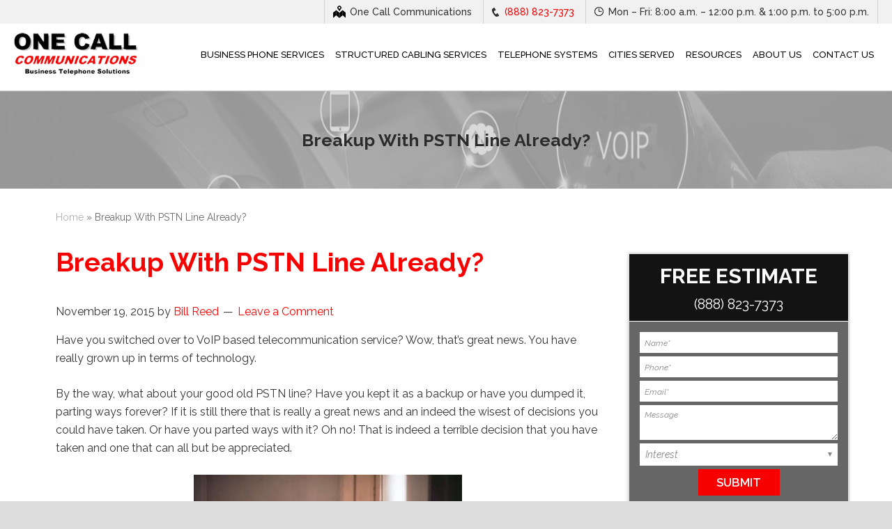

--- FILE ---
content_type: text/html; charset=UTF-8
request_url: https://onecallcommunications.net/breakup-with-pstn-line-already/
body_size: 99742
content:
<!DOCTYPE html>
<html lang="en-US" xmlns:fb="https://www.facebook.com/2008/fbml" xmlns:addthis="https://www.addthis.com/help/api-spec" >
<head >
<meta charset="UTF-8" />
<meta name="viewport" content="width=device-width, initial-scale=1.0"/>

	<!-- This site is optimized with the Yoast SEO plugin v14.9 - https://yoast.com/wordpress/plugins/seo/ -->
	<title>PSTN Line | VoIP Communications | North Carolina</title>
	<meta name="description" content="Call OneCall Communications for all your VoIP, PSTN Line &amp; Internet based communication services in North Carolina. Call for special offers." />
	<meta name="robots" content="index, follow, max-snippet:-1, max-image-preview:large, max-video-preview:-1" />
	<link rel="canonical" href="https://www.onecallcommunications.net/breakup-with-pstn-line-already/" />
	<meta property="og:locale" content="en_US" />
	<meta property="og:type" content="article" />
	<meta property="og:title" content="PSTN Line | VoIP Communications | North Carolina" />
	<meta property="og:description" content="Call OneCall Communications for all your VoIP, PSTN Line &amp; Internet based communication services in North Carolina. Call for special offers." />
	<meta property="og:url" content="https://www.onecallcommunications.net/breakup-with-pstn-line-already/" />
	<meta property="og:site_name" content="One Call Communications" />
	<meta property="article:published_time" content="2015-11-19T17:31:58+00:00" />
	<meta property="article:modified_time" content="2018-09-21T12:45:36+00:00" />
	<meta property="og:image" content="https://onecallcommunications.net/wp-content/uploads/2015/11/Breakup-With-PSTN-Line-Already.jpg" />
	<meta property="og:image:width" content="385" />
	<meta property="og:image:height" content="256" />
	<meta name="twitter:card" content="summary" />
	<!-- / Yoast SEO plugin. -->


<link rel='dns-prefetch' href='//www.google.com' />
<link rel='dns-prefetch' href='//s7.addthis.com' />
<link rel='dns-prefetch' href='//fonts.googleapis.com' />
<link rel="alternate" type="application/rss+xml" title="One Call Communications &raquo; Feed" href="https://onecallcommunications.net/feed/" />
<link rel="alternate" type="application/rss+xml" title="One Call Communications &raquo; Comments Feed" href="https://onecallcommunications.net/comments/feed/" />
<link rel="alternate" type="application/rss+xml" title="One Call Communications &raquo; Breakup With PSTN Line Already? Comments Feed" href="https://onecallcommunications.net/breakup-with-pstn-line-already/feed/" />
<link rel='stylesheet' id='dynamik_minified_stylesheet-css'  href='https://onecallcommunications.net/wp-content/uploads/dynamik-gen/theme/dynamik-min.css?ver=1611065330' type='text/css' media='all' />
<link rel='stylesheet' id='wp-block-library-css'  href='https://onecallcommunications.net/wp-includes/css/dist/block-library/style.min.css?ver=3f1167d9e0b23162ddb6f5d7646348b7' type='text/css' media='all' />
<link rel='stylesheet' id='ccchildpagescss-css'  href='https://onecallcommunications.net/wp-content/plugins/cc-child-pages/includes/css/styles.css?ver=1.38' type='text/css' media='all' />
<link rel='stylesheet' id='ccchildpagesskincss-css'  href='https://onecallcommunications.net/wp-content/plugins/cc-child-pages/includes/css/skins.css?ver=1.38' type='text/css' media='all' />
<!--[if lt IE 8]>
<link rel='stylesheet' id='ccchildpagesiecss-css'  href='https://onecallcommunications.net/wp-content/plugins/cc-child-pages/includes/css/styles.ie.css?ver=1.38' type='text/css' media='all' />
<![endif]-->
<link rel='stylesheet' id='contact-form-7-css'  href='https://onecallcommunications.net/wp-content/plugins/contact-form-7/includes/css/styles.css?ver=5.2.2' type='text/css' media='all' />
<link rel='stylesheet' id='dashicons-css'  href='https://onecallcommunications.net/wp-includes/css/dashicons.min.css?ver=3f1167d9e0b23162ddb6f5d7646348b7' type='text/css' media='all' />
<link rel='stylesheet' id='sf-customer-reviews/css-css'  href='https://onecallcommunications.net/wp-content/plugins/sf-customer-reviews/dist/styles/sf-customer-reviews_ffe46c6a.css?ver=3f1167d9e0b23162ddb6f5d7646348b7' type='text/css' media='all' />
<link rel='stylesheet' id='dynamik_enqueued_google_fonts-css'  href='//fonts.googleapis.com/css?family=Raleway%3A300%2C300italic%2C400%2C400italic%2C500%2C500italic%2C600%2C600italic%2C700%2C700italic%7C&#038;ver=1.6' type='text/css' media='all' />
<link rel='stylesheet' id='addthis_all_pages-css'  href='https://onecallcommunications.net/wp-content/plugins/addthis/frontend/build/addthis_wordpress_public.min.css?ver=3f1167d9e0b23162ddb6f5d7646348b7' type='text/css' media='all' />
<script   type='text/javascript' src='https://onecallcommunications.net/wp-includes/js/jquery/jquery.js?ver=1.12.4-wp' id='jquery-core-js'></script>
<!--[if lt IE 9]>
<script   type='text/javascript' src='https://onecallcommunications.net/wp-content/themes/genesis/lib/js/html5shiv.min.js?ver=3.7.3' id='html5shiv-js'></script>
<![endif]-->
<script   type='text/javascript' src='https://onecallcommunications.net/wp-admin/admin-ajax.php?action=addthis_global_options_settings&#038;ver=3f1167d9e0b23162ddb6f5d7646348b7' id='addthis_global_options-js'></script>
<script   type='text/javascript' src='https://s7.addthis.com/js/300/addthis_widget.js?ver=3f1167d9e0b23162ddb6f5d7646348b7#pubid=wp-808eb52e6dabe55382fcb0262556b8b0' id='addthis_widget-js'></script>
<link rel="https://api.w.org/" href="https://onecallcommunications.net/wp-json/" /><link rel="alternate" type="application/json" href="https://onecallcommunications.net/wp-json/wp/v2/posts/399" /><link rel="EditURI" type="application/rsd+xml" title="RSD" href="https://onecallcommunications.net/xmlrpc.php?rsd" />
<link rel="wlwmanifest" type="application/wlwmanifest+xml" href="https://onecallcommunications.net/wp-includes/wlwmanifest.xml" /> 

<link rel='shortlink' href='https://onecallcommunications.net/?p=399' />
<link rel="alternate" type="application/json+oembed" href="https://onecallcommunications.net/wp-json/oembed/1.0/embed?url=https%3A%2F%2Fonecallcommunications.net%2Fbreakup-with-pstn-line-already%2F" />
<link rel="alternate" type="text/xml+oembed" href="https://onecallcommunications.net/wp-json/oembed/1.0/embed?url=https%3A%2F%2Fonecallcommunications.net%2Fbreakup-with-pstn-line-already%2F&#038;format=xml" />
<!-- <meta name="NextGEN" version="3.3.17" /> -->
<script type="application/ld+json"> {
   "@context": "http://schema.org",
   "@type": "LocalBusiness ",
   "address": {
    "@type": "PostalAddress",
    "streetAddress": "4156 NC Hwy 42 West",
    "addressLocality": " Wilson ",
    "addressRegion": "NC",
    "postalCode":"27893",
    "addressCountry": "United States"
   },
   "description": "One Call Communications is a leading provider of phone systems in North Carolina. We sell, install, and service business telephone equipment, voicemail and, voice and data network cabling across Greenville, Rocky Mount, Goldsboro, Smithfield, & Wilson. ",
   "name": "One Call Communications",
   "telephone": "(888) 823-7373",
   "openingHours":"Mo, Tu, We, Th, Fr 08:00-12:00 & 13:00-17:00",
   "sameAs" : [ "https://www.facebook.com/One-Call-Communications-323434804461503/",
   "https://twitter.com/OneCallCommInc"],
   "image": "https://www.onecallcommunications.net/wp-content/uploads/2018/08/one-call-communications-logo.png",
   "priceRange": " Free Estimate"
 }</script><script type="application/ld+json">{  
   "@context":"http://schema.org",
   "name":"One Call Communications",
   "@type":"Blog",
   "description": "Keeping an eye on the latest news and trends can help you better understand where the industry is going and what you have to look forward to in the future. Stay tuned on our blog page for the latest trends.",
   "author":"Bill Reed",
   "Publisher":"One Call Communications",
   "url":"https://www.onecallcommunications.net/blog/"
}</script><link rel="icon" href="https://onecallcommunications.net/wp-content/uploads/dynamik-gen/theme/images/favicon.png" />
<link rel="stylesheet" href="https://maxcdn.bootstrapcdn.com/font-awesome/4.7.0/css/font-awesome.min.css">

<!-- jQuery library (served from Google) -->
<script src="//ajax.googleapis.com/ajax/libs/jquery/1.8.2/jquery.min.js"></script>
<!-- bxSlider Javascript file -->
<script src="/wp-content/uploads/2016/12/jquery.bxslider.js"></script>
<!-- bxSlider CSS file -->
<link href="/wp-content/uploads/2016/12/jquery.bxslider.css" rel="stylesheet" />
<meta name="msvalidate.01" content="4FF8E8055197E38D57F1143F6881561D" /><script type="text/javascript">
var dynamik_sf_enabled = true;
var dynamik_reveal_sub_pages = false;
var media_query_small_width = 850;
</script>

<style>button#responsive-menu-button,
#responsive-menu-container {
    display: none;
    -webkit-text-size-adjust: 100%;
}

@media screen and (max-width:1023px) {

    #responsive-menu-container {
        display: block;
        position: fixed;
        top: 0;
        bottom: 0;
        z-index: 99998;
        padding-bottom: 5px;
        margin-bottom: -5px;
        outline: 1px solid transparent;
        overflow-y: auto;
        overflow-x: hidden;
    }

    #responsive-menu-container .responsive-menu-search-box {
        width: 100%;
        padding: 0 2%;
        border-radius: 2px;
        height: 50px;
        -webkit-appearance: none;
    }

    #responsive-menu-container.push-left,
    #responsive-menu-container.slide-left {
        transform: translateX(-100%);
        -ms-transform: translateX(-100%);
        -webkit-transform: translateX(-100%);
        -moz-transform: translateX(-100%);
    }

    .responsive-menu-open #responsive-menu-container.push-left,
    .responsive-menu-open #responsive-menu-container.slide-left {
        transform: translateX(0);
        -ms-transform: translateX(0);
        -webkit-transform: translateX(0);
        -moz-transform: translateX(0);
    }

    #responsive-menu-container.push-top,
    #responsive-menu-container.slide-top {
        transform: translateY(-100%);
        -ms-transform: translateY(-100%);
        -webkit-transform: translateY(-100%);
        -moz-transform: translateY(-100%);
    }

    .responsive-menu-open #responsive-menu-container.push-top,
    .responsive-menu-open #responsive-menu-container.slide-top {
        transform: translateY(0);
        -ms-transform: translateY(0);
        -webkit-transform: translateY(0);
        -moz-transform: translateY(0);
    }

    #responsive-menu-container.push-right,
    #responsive-menu-container.slide-right {
        transform: translateX(100%);
        -ms-transform: translateX(100%);
        -webkit-transform: translateX(100%);
        -moz-transform: translateX(100%);
    }

    .responsive-menu-open #responsive-menu-container.push-right,
    .responsive-menu-open #responsive-menu-container.slide-right {
        transform: translateX(0);
        -ms-transform: translateX(0);
        -webkit-transform: translateX(0);
        -moz-transform: translateX(0);
    }

    #responsive-menu-container.push-bottom,
    #responsive-menu-container.slide-bottom {
        transform: translateY(100%);
        -ms-transform: translateY(100%);
        -webkit-transform: translateY(100%);
        -moz-transform: translateY(100%);
    }

    .responsive-menu-open #responsive-menu-container.push-bottom,
    .responsive-menu-open #responsive-menu-container.slide-bottom {
        transform: translateY(0);
        -ms-transform: translateY(0);
        -webkit-transform: translateY(0);
        -moz-transform: translateY(0);
    }

    #responsive-menu-container,
    #responsive-menu-container:before,
    #responsive-menu-container:after,
    #responsive-menu-container *,
    #responsive-menu-container *:before,
    #responsive-menu-container *:after {
         box-sizing: border-box;
         margin: 0;
         padding: 0;
    }

    #responsive-menu-container #responsive-menu-search-box,
    #responsive-menu-container #responsive-menu-additional-content,
    #responsive-menu-container #responsive-menu-title {
        padding: 25px 5%;
    }

    #responsive-menu-container #responsive-menu,
    #responsive-menu-container #responsive-menu ul {
        width: 100%;
    }
    #responsive-menu-container #responsive-menu ul.responsive-menu-submenu {
        display: none;
    }

    #responsive-menu-container #responsive-menu ul.responsive-menu-submenu.responsive-menu-submenu-open {
         display: block;
    }

    #responsive-menu-container #responsive-menu ul.responsive-menu-submenu-depth-1 a.responsive-menu-item-link {
        padding-left:10%;
    }

    #responsive-menu-container #responsive-menu ul.responsive-menu-submenu-depth-2 a.responsive-menu-item-link {
        padding-left:15%;
    }

    #responsive-menu-container #responsive-menu ul.responsive-menu-submenu-depth-3 a.responsive-menu-item-link {
        padding-left:20%;
    }

    #responsive-menu-container #responsive-menu ul.responsive-menu-submenu-depth-4 a.responsive-menu-item-link {
        padding-left:25%;
    }

    #responsive-menu-container #responsive-menu ul.responsive-menu-submenu-depth-5 a.responsive-menu-item-link {
        padding-left:30%;
    }

    #responsive-menu-container li.responsive-menu-item {
        width: 100%;
        list-style: none;
    }

    #responsive-menu-container li.responsive-menu-item a {
        width: 100%;
        display: block;
        text-decoration: none;
        
        position: relative;
    }


     #responsive-menu-container #responsive-menu li.responsive-menu-item a {            padding: 0 5%;    }

    #responsive-menu-container .responsive-menu-submenu li.responsive-menu-item a {            padding: 0 5%;    }

    #responsive-menu-container li.responsive-menu-item a .fa {
        margin-right: 15px;
    }

    #responsive-menu-container li.responsive-menu-item a .responsive-menu-subarrow {
        position: absolute;
        top: 0;
        bottom: 0;
        text-align: center;
        overflow: hidden;
    }

    #responsive-menu-container li.responsive-menu-item a .responsive-menu-subarrow  .fa {
        margin-right: 0;
    }

    button#responsive-menu-button .responsive-menu-button-icon-inactive {
        display: none;
    }

    button#responsive-menu-button {
        z-index: 99999;
        display: none;
        overflow: hidden;
        outline: none;
    }

    button#responsive-menu-button img {
        max-width: 100%;
    }

    .responsive-menu-label {
        display: inline-block;
        font-weight: 600;
        margin: 0 5px;
        vertical-align: middle;
    }

    .responsive-menu-label .responsive-menu-button-text-open {
        display: none;
    }

    .responsive-menu-accessible {
        display: inline-block;
    }

    .responsive-menu-accessible .responsive-menu-box {
        display: inline-block;
        vertical-align: middle;
    }

    .responsive-menu-label.responsive-menu-label-top,
    .responsive-menu-label.responsive-menu-label-bottom
    {
        display: block;
        margin: 0 auto;
    }

    button#responsive-menu-button {
        padding: 0 0;
        display: inline-block;
        cursor: pointer;
        transition-property: opacity, filter;
        transition-duration: 0.15s;
        transition-timing-function: linear;
        font: inherit;
        color: inherit;
        text-transform: none;
        background-color: transparent;
        border: 0;
        margin: 0;
        overflow: visible;
    }

    .responsive-menu-box {
        width:25px;
        height:19px;
        display: inline-block;
        position: relative;
    }

    .responsive-menu-inner {
        display: block;
        top: 50%;
        margin-top:-1.5px;
    }

    .responsive-menu-inner,
    .responsive-menu-inner::before,
    .responsive-menu-inner::after {
         width:25px;
         height:3px;
         background-color:#f80101;
         border-radius: 4px;
         position: absolute;
         transition-property: transform;
         transition-duration: 0.15s;
         transition-timing-function: ease;
    }

    .responsive-menu-open .responsive-menu-inner,
    .responsive-menu-open .responsive-menu-inner::before,
    .responsive-menu-open .responsive-menu-inner::after {
        background-color:#f80101;
    }

    button#responsive-menu-button:hover .responsive-menu-inner,
    button#responsive-menu-button:hover .responsive-menu-inner::before,
    button#responsive-menu-button:hover .responsive-menu-inner::after,
    button#responsive-menu-button:hover .responsive-menu-open .responsive-menu-inner,
    button#responsive-menu-button:hover .responsive-menu-open .responsive-menu-inner::before,
    button#responsive-menu-button:hover .responsive-menu-open .responsive-menu-inner::after,
    button#responsive-menu-button:focus .responsive-menu-inner,
    button#responsive-menu-button:focus .responsive-menu-inner::before,
    button#responsive-menu-button:focus .responsive-menu-inner::after,
    button#responsive-menu-button:focus .responsive-menu-open .responsive-menu-inner,
    button#responsive-menu-button:focus .responsive-menu-open .responsive-menu-inner::before,
    button#responsive-menu-button:focus .responsive-menu-open .responsive-menu-inner::after {
        background-color:#f80101;
    }

    .responsive-menu-inner::before,
    .responsive-menu-inner::after {
         content: "";
         display: block;
    }

    .responsive-menu-inner::before {
         top:-8px;
    }

    .responsive-menu-inner::after {
         bottom:-8px;
    }.responsive-menu-boring .responsive-menu-inner,
.responsive-menu-boring .responsive-menu-inner::before,
.responsive-menu-boring .responsive-menu-inner::after {
    transition-property: none;
}

.responsive-menu-boring.is-active .responsive-menu-inner {
    transform: rotate(45deg);
}

.responsive-menu-boring.is-active .responsive-menu-inner::before {
    top: 0;
    opacity: 0;
}

.responsive-menu-boring.is-active .responsive-menu-inner::after {
    bottom: 0;
    transform: rotate(-90deg);
}
    button#responsive-menu-button {
        width:55px;
        height:55px;
        position:fixed;
        top:15px;right:5%;            background:#ffffff    }        .responsive-menu-open button#responsive-menu-button {
            background:#ffffff
        }        .responsive-menu-open button#responsive-menu-button:hover,
        .responsive-menu-open button#responsive-menu-button:focus,
        button#responsive-menu-button:hover,
        button#responsive-menu-button:focus {
            background:#ffffff
        }
    button#responsive-menu-button .responsive-menu-box {
        color:#f80101;
    }

    .responsive-menu-open button#responsive-menu-button .responsive-menu-box {
        color:#f80101;
    }

    .responsive-menu-label {
        color:#ffffff;
        font-size:14px;
        line-height:13px;    }

    button#responsive-menu-button {
        display: inline-block;
        transition: transform 0.5s, background-color 0.5s;
    }
    #responsive-menu-container {
        width:75%;left: 0;
        transition: transform 0.5s;
        text-align:left;            background:#212121;    }

    #responsive-menu-container #responsive-menu-wrapper {
        background:#212121;
    }

    #responsive-menu-container #responsive-menu-additional-content {
        color:#ffffff;
    }

    #responsive-menu-container .responsive-menu-search-box {
        background:#ffffff;
        border: 2px solid #dadada;
        color:#333333;
    }

    #responsive-menu-container .responsive-menu-search-box:-ms-input-placeholder {
        color:#c7c7cd;
    }

    #responsive-menu-container .responsive-menu-search-box::-webkit-input-placeholder {
        color:#c7c7cd;
    }

    #responsive-menu-container .responsive-menu-search-box:-moz-placeholder {
        color:#c7c7cd;
        opacity: 1;
    }

    #responsive-menu-container .responsive-menu-search-box::-moz-placeholder {
        color:#c7c7cd;
        opacity: 1;
    }

    #responsive-menu-container .responsive-menu-item-link,
    #responsive-menu-container #responsive-menu-title,
    #responsive-menu-container .responsive-menu-subarrow {
        transition: background-color 0.5s, border-color 0.5s, color 0.5s;
    }

    #responsive-menu-container #responsive-menu-title {
        background-color:#212121;
        color:#ffffff;
        font-size:13px;
        text-align:left;
    }

    #responsive-menu-container #responsive-menu-title a {
        color:#ffffff;
        font-size:13px;
        text-decoration: none;
    }

    #responsive-menu-container #responsive-menu-title a:hover {
        color:#ffffff;
    }

    #responsive-menu-container #responsive-menu-title:hover {
        background-color:#212121;
        color:#ffffff;
    }

    #responsive-menu-container #responsive-menu-title:hover a {
        color:#ffffff;
    }

    #responsive-menu-container #responsive-menu-title #responsive-menu-title-image {
        display: inline-block;
        vertical-align: middle;
        max-width: 100%;
        margin-bottom: 15px;
    }

    #responsive-menu-container #responsive-menu-title #responsive-menu-title-image img {        max-width: 100%;
    }

    #responsive-menu-container #responsive-menu > li.responsive-menu-item:first-child > a {
        border-top:1px solid #212121;
    }

    #responsive-menu-container #responsive-menu li.responsive-menu-item .responsive-menu-item-link {
        font-size:13px;
    }

    #responsive-menu-container #responsive-menu li.responsive-menu-item a {
        line-height:40px;
        border-bottom:1px solid #212121;
        color:#ffffff;
        background-color:#212121;            height:40px;    }

    #responsive-menu-container #responsive-menu li.responsive-menu-item a:hover {
        color:#ffffff;
        background-color:#3f3f3f;
        border-color:#212121;
    }

    #responsive-menu-container #responsive-menu li.responsive-menu-item a:hover .responsive-menu-subarrow {
        color:#ffffff;
        border-color:#3f3f3f;
        background-color:#3f3f3f;
    }

    #responsive-menu-container #responsive-menu li.responsive-menu-item a:hover .responsive-menu-subarrow.responsive-menu-subarrow-active {
        color:#ffffff;
        border-color:#3f3f3f;
        background-color:#3f3f3f;
    }

    #responsive-menu-container #responsive-menu li.responsive-menu-item a .responsive-menu-subarrow {right: 0;
        height:40px;
        line-height:40px;
        width:40px;
        color:#ffffff;        border-left:1px solid #212121;
        background-color:#212121;
    }

    #responsive-menu-container #responsive-menu li.responsive-menu-item a .responsive-menu-subarrow.responsive-menu-subarrow-active {
        color:#ffffff;
        border-color:#212121;
        background-color:#212121;
    }

    #responsive-menu-container #responsive-menu li.responsive-menu-item a .responsive-menu-subarrow.responsive-menu-subarrow-active:hover {
        color:#ffffff;
        border-color:#3f3f3f;
        background-color:#3f3f3f;
    }

    #responsive-menu-container #responsive-menu li.responsive-menu-item a .responsive-menu-subarrow:hover {
        color:#ffffff;
        border-color:#3f3f3f;
        background-color:#3f3f3f;
    }

    #responsive-menu-container #responsive-menu li.responsive-menu-current-item > .responsive-menu-item-link {
        background-color:#212121;
        color:#ffffff;
        border-color:#212121;
    }

    #responsive-menu-container #responsive-menu li.responsive-menu-current-item > .responsive-menu-item-link:hover {
        background-color:#3f3f3f;
        color:#ffffff;
        border-color:#3f3f3f;
    }        #responsive-menu-container #responsive-menu ul.responsive-menu-submenu li.responsive-menu-item .responsive-menu-item-link {            font-size:13px;
            text-align:left;
        }

        #responsive-menu-container #responsive-menu ul.responsive-menu-submenu li.responsive-menu-item a {                height:40px;            line-height:40px;
            border-bottom:1px solid #212121;
            color:#ffffff;
            background-color:#212121;
        }

        #responsive-menu-container #responsive-menu ul.responsive-menu-submenu li.responsive-menu-item a:hover {
            color:#ffffff;
            background-color:#3f3f3f;
            border-color:#212121;
        }

        #responsive-menu-container #responsive-menu ul.responsive-menu-submenu li.responsive-menu-item a:hover .responsive-menu-subarrow {
            color:#ffffff;
            border-color:#3f3f3f;
            background-color:#3f3f3f;
        }

        #responsive-menu-container #responsive-menu ul.responsive-menu-submenu li.responsive-menu-item a:hover .responsive-menu-subarrow.responsive-menu-subarrow-active {
            color:#ffffff;
            border-color:#3f3f3f;
            background-color:#3f3f3f;
        }

        #responsive-menu-container #responsive-menu ul.responsive-menu-submenu li.responsive-menu-item a .responsive-menu-subarrow {                left:unset;
                right:0;            height:40px;
            line-height:40px;
            width:40px;
            color:#ffffff;                border-left:1px solid #212121  !important;
                border-right:unset  !important;            background-color:#212121;
        }

        #responsive-menu-container #responsive-menu ul.responsive-menu-submenu li.responsive-menu-item a .responsive-menu-subarrow.responsive-menu-subarrow-active {
            color:#ffffff;
            border-color:#212121;
            background-color:#212121;
        }

        #responsive-menu-container #responsive-menu ul.responsive-menu-submenu li.responsive-menu-item a .responsive-menu-subarrow.responsive-menu-subarrow-active:hover {
            color:#ffffff;
            border-color:#3f3f3f;
            background-color:#3f3f3f;
        }

        #responsive-menu-container #responsive-menu ul.responsive-menu-submenu li.responsive-menu-item a .responsive-menu-subarrow:hover {
            color:#ffffff;
            border-color:#3f3f3f;
            background-color:#3f3f3f;
        }

        #responsive-menu-container #responsive-menu ul.responsive-menu-submenu li.responsive-menu-current-item > .responsive-menu-item-link {
            background-color:#212121;
            color:#ffffff;
            border-color:#212121;
        }

        #responsive-menu-container #responsive-menu ul.responsive-menu-submenu li.responsive-menu-current-item > .responsive-menu-item-link:hover {
            background-color:#3f3f3f;
            color:#ffffff;
            border-color:#3f3f3f;
        }}</style><script>jQuery(document).ready(function($) {

    var ResponsiveMenu = {
        trigger: '#responsive-menu-button',
        animationSpeed:500,
        breakpoint:1023,
        pushButton: 'off',
        animationType: 'slide',
        animationSide: 'left',
        pageWrapper: '',
        isOpen: false,
        triggerTypes: 'click',
        activeClass: 'is-active',
        container: '#responsive-menu-container',
        openClass: 'responsive-menu-open',
        accordion: 'off',
        activeArrow: '▲',
        inactiveArrow: '▼',
        wrapper: '#responsive-menu-wrapper',
        closeOnBodyClick: 'off',
        closeOnLinkClick: 'off',
        itemTriggerSubMenu: 'off',
        linkElement: '.responsive-menu-item-link',
        subMenuTransitionTime:200,
        openMenu: function() {
            $(this.trigger).addClass(this.activeClass);
            $('html').addClass(this.openClass);
            $('.responsive-menu-button-icon-active').hide();
            $('.responsive-menu-button-icon-inactive').show();
            this.setButtonTextOpen();
            this.setWrapperTranslate();
            this.isOpen = true;
        },
        closeMenu: function() {
            $(this.trigger).removeClass(this.activeClass);
            $('html').removeClass(this.openClass);
            $('.responsive-menu-button-icon-inactive').hide();
            $('.responsive-menu-button-icon-active').show();
            this.setButtonText();
            this.clearWrapperTranslate();
            this.isOpen = false;
        },
        setButtonText: function() {
            if($('.responsive-menu-button-text-open').length > 0 && $('.responsive-menu-button-text').length > 0) {
                $('.responsive-menu-button-text-open').hide();
                $('.responsive-menu-button-text').show();
            }
        },
        setButtonTextOpen: function() {
            if($('.responsive-menu-button-text').length > 0 && $('.responsive-menu-button-text-open').length > 0) {
                $('.responsive-menu-button-text').hide();
                $('.responsive-menu-button-text-open').show();
            }
        },
        triggerMenu: function() {
            this.isOpen ? this.closeMenu() : this.openMenu();
        },
        triggerSubArrow: function(subarrow) {
            var sub_menu = $(subarrow).parent().siblings('.responsive-menu-submenu');
            var self = this;
            if(this.accordion == 'on') {
                /* Get Top Most Parent and the siblings */
                var top_siblings = sub_menu.parents('.responsive-menu-item-has-children').last().siblings('.responsive-menu-item-has-children');
                var first_siblings = sub_menu.parents('.responsive-menu-item-has-children').first().siblings('.responsive-menu-item-has-children');
                /* Close up just the top level parents to key the rest as it was */
                top_siblings.children('.responsive-menu-submenu').slideUp(self.subMenuTransitionTime, 'linear').removeClass('responsive-menu-submenu-open');
                /* Set each parent arrow to inactive */
                top_siblings.each(function() {
                    $(this).find('.responsive-menu-subarrow').first().html(self.inactiveArrow);
                    $(this).find('.responsive-menu-subarrow').first().removeClass('responsive-menu-subarrow-active');
                });
                /* Now Repeat for the current item siblings */
                first_siblings.children('.responsive-menu-submenu').slideUp(self.subMenuTransitionTime, 'linear').removeClass('responsive-menu-submenu-open');
                first_siblings.each(function() {
                    $(this).find('.responsive-menu-subarrow').first().html(self.inactiveArrow);
                    $(this).find('.responsive-menu-subarrow').first().removeClass('responsive-menu-subarrow-active');
                });
            }
            if(sub_menu.hasClass('responsive-menu-submenu-open')) {
                sub_menu.slideUp(self.subMenuTransitionTime, 'linear').removeClass('responsive-menu-submenu-open');
                $(subarrow).html(this.inactiveArrow);
                $(subarrow).removeClass('responsive-menu-subarrow-active');
            } else {
                sub_menu.slideDown(self.subMenuTransitionTime, 'linear').addClass('responsive-menu-submenu-open');
                $(subarrow).html(this.activeArrow);
                $(subarrow).addClass('responsive-menu-subarrow-active');
            }
        },
        menuHeight: function() {
            return $(this.container).height();
        },
        menuWidth: function() {
            return $(this.container).width();
        },
        wrapperHeight: function() {
            return $(this.wrapper).height();
        },
        setWrapperTranslate: function() {
            switch(this.animationSide) {
                case 'left':
                    translate = 'translateX(' + this.menuWidth() + 'px)'; break;
                case 'right':
                    translate = 'translateX(-' + this.menuWidth() + 'px)'; break;
                case 'top':
                    translate = 'translateY(' + this.wrapperHeight() + 'px)'; break;
                case 'bottom':
                    translate = 'translateY(-' + this.menuHeight() + 'px)'; break;
            }
            if(this.animationType == 'push') {
                $(this.pageWrapper).css({'transform':translate});
                $('html, body').css('overflow-x', 'hidden');
            }
            if(this.pushButton == 'on') {
                $('#responsive-menu-button').css({'transform':translate});
            }
        },
        clearWrapperTranslate: function() {
            var self = this;
            if(this.animationType == 'push') {
                $(this.pageWrapper).css({'transform':''});
                setTimeout(function() {
                    $('html, body').css('overflow-x', '');
                }, self.animationSpeed);
            }
            if(this.pushButton == 'on') {
                $('#responsive-menu-button').css({'transform':''});
            }
        },
        init: function() {
            var self = this;
            $(this.trigger).on(this.triggerTypes, function(e){
                e.stopPropagation();
                self.triggerMenu();
            });
            $(this.trigger).mouseup(function(){
                $(self.trigger).blur();
            });
            $('.responsive-menu-subarrow').on('click', function(e) {
                e.preventDefault();
                e.stopPropagation();
                self.triggerSubArrow(this);
            });
            $(window).resize(function() {
                if($(window).width() > self.breakpoint) {
                    if(self.isOpen){
                        self.closeMenu();
                    }
                } else {
                    if($('.responsive-menu-open').length>0){
                        self.setWrapperTranslate();
                    }
                }
            });
            if(this.closeOnLinkClick == 'on') {
                $(this.linkElement).on('click', function(e) {
                    e.preventDefault();
                    /* Fix for when close menu on parent clicks is on */
                    if(self.itemTriggerSubMenu == 'on' && $(this).is('.responsive-menu-item-has-children > ' + self.linkElement)) {
                        return;
                    }
                    old_href = $(this).attr('href');
                    old_target = typeof $(this).attr('target') == 'undefined' ? '_self' : $(this).attr('target');
                    if(self.isOpen) {
                        if($(e.target).closest('.responsive-menu-subarrow').length) {
                            return;
                        }
                        self.closeMenu();
                        setTimeout(function() {
                            window.open(old_href, old_target);
                        }, self.animationSpeed);
                    }
                });
            }
            if(this.closeOnBodyClick == 'on') {
                $(document).on('click', 'body', function(e) {
                    if(self.isOpen) {
                        if($(e.target).closest('#responsive-menu-container').length || $(e.target).closest('#responsive-menu-button').length) {
                            return;
                        }
                    }
                    self.closeMenu();
                });
            }
            if(this.itemTriggerSubMenu == 'on') {
                $('.responsive-menu-item-has-children > ' + this.linkElement).on('click', function(e) {
                    e.preventDefault();
                    self.triggerSubArrow($(this).children('.responsive-menu-subarrow').first());
                });
            }            if (jQuery('#responsive-menu-button').css('display') != 'none') {
                $('#responsive-menu-button,#responsive-menu a.responsive-menu-item-link, #responsive-menu-wrapper input').focus( function() {
                    $(this).addClass('is-active');
                    $('html').addClass('responsive-menu-open');
                    $('#responsive-menu li').css({"opacity": "1", "margin-left": "0"});
                });

                $('#responsive-menu-button, a.responsive-menu-item-link,#responsive-menu-wrapper input').focusout( function() {
                    if ( $(this).last('#responsive-menu-button a.responsive-menu-item-link') ) {
                        $(this).removeClass('is-active');
                        $('html').removeClass('responsive-menu-open');
                    }
                });
            }            $('#responsive-menu a.responsive-menu-item-link').keydown(function(event) {
                console.log( event.keyCode );
                if ( [13,27,32,35,36,37,38,39,40].indexOf( event.keyCode) == -1) {
                    return;
                }
                var link = $(this);
                switch(event.keyCode) {
                    case 13:                        link.click();
                        break;
                    case 27:                        var dropdown = link.parent('li').parents('.responsive-menu-submenu');
                        if ( dropdown.length > 0 ) {
                            dropdown.hide();
                            dropdown.prev().focus();
                        }
                        break;

                    case 32:                        var dropdown = link.parent('li').find('.responsive-menu-submenu');
                        if ( dropdown.length > 0 ) {
                            dropdown.show();
                            dropdown.find('a, input, button, textarea').first().focus();
                        }
                        break;

                    case 35:                        var dropdown = link.parent('li').find('.responsive-menu-submenu');
                        if ( dropdown.length > 0 ) {
                            dropdown.hide();
                        }
                        $(this).parents('#responsive-menu').find('a.responsive-menu-item-link').filter(':visible').last().focus();
                        break;
                    case 36:                        var dropdown = link.parent('li').find('.responsive-menu-submenu');
                        if( dropdown.length > 0 ) {
                            dropdown.hide();
                        }
                        $(this).parents('#responsive-menu').find('a.responsive-menu-item-link').filter(':visible').first().focus();
                        break;
                    case 37:
                    case 38:
                        event.preventDefault();
                        event.stopPropagation();                        if ( link.parent('li').prevAll('li').filter(':visible').first().length == 0) {
                            link.parent('li').nextAll('li').filter(':visible').last().find('a').first().focus();
                        } else {
                            link.parent('li').prevAll('li').filter(':visible').first().find('a').first().focus();
                        }
                        break;
                    case 39:
                    case 40:
                        event.preventDefault();
                        event.stopPropagation();                        if( link.parent('li').nextAll('li').filter(':visible').first().length == 0) {
                            link.parent('li').prevAll('li').filter(':visible').last().find('a').first().focus();
                        } else {
                            link.parent('li').nextAll('li').filter(':visible').first().find('a').first().focus();
                        }
                        break;
                }
            });
        }
    };
    ResponsiveMenu.init();
});</script></head>
<body class="post-template-default single single-post postid-399 single-format-standard header-image content-sidebar mac chrome feature-top-outside site-fluid override responsive-menu-slide-left" itemscope itemtype="https://schema.org/WebPage">
<div class="site-container"><div id="top-head">
	<div class="wrap">
		<div id="top_head" class="widget-area dynamik-widget-area"><section id="text-6" class="widget widget_text"><div class="widget-wrap">			<div class="textwidget"><div id="top-heading">
<div class="wrap">
<ul>
<li>One Call Communications</li>
<li><a href="tel:8888237373">(888) 823-7373</a></li>
<li>Mon &#8211; Fri: 8:00 a.m. – 12:00 p.m. &#038; 1:00 p.m. to 5:00 p.m.</li>
</ul>
</div>
<div class="clr"></div>
</div>
</div>
		</div></section>
</div>	</div>
</div>
<div class="social_serach">
	<div class="ss_container">
		<span id="show_social"><img data-src="/wp-content/uploads/2017/12/dotted.png" class="lozad"></span>
		<span id="show_search"><img data-src="/wp-content/uploads/2017/12/search.png" class="lozad"></span>
	</div>
</div>

<div class="phone_num">
	<div class="social_dp">
		<div id="top-heading">
			<div class="wrap">
				<div class="social-media">
            <a title="Facebook" target="_blank" href="https://www.facebook.com/One-Call-Communications-323434804461503/" class="fb"></a>
            <a title="Twitter" target="_blank" href="https://twitter.com/OneCallCommInc" class="tw"></a>
    
</div>				<ul>
				 	<li>One Call Communications</li>
				 	<li><a href="tel:8888237373">(888) 823-7373</a></li>
				 	<li>Mon - Fri: 8:00 a.m. – 12:00 p.m. & 1:00 p.m. to 5:00 p.m.</li>
				</ul>
			</div>
		</div>
	</div>
	<div class="cst_serach"><form class="search-form" itemprop="potentialAction" itemscope itemtype="https://schema.org/SearchAction" method="get" action="https://onecallcommunications.net/" role="search"><meta itemprop="target" content="https://onecallcommunications.net/?s={s}"/><input itemprop="query-input" type="search" name="s" placeholder="Search this website &#x2026;" /><input type="submit" value="Search"  /></form></div>
<div class="phone_number"><a href="tel:8888237373">(888) 823-7373</a></div>

<header class="site-header" itemscope itemtype="https://schema.org/WPHeader"><div class="wrap"><div class="title-area"><a id="sitelogo" href="https://onecallcommunications.net"><img width="246" height="90" src="/wp-content/uploads/2018/08/one-call-communications-logo.png" alt="One Call Communications, NC" title="One Call Communications"/></a><p class="site-title" itemprop="headline"><a href="https://onecallcommunications.net/">One Call Communications</a></p></div><div class="widget-area header-widget-area"><section id="nav_menu-2" class="widget widget_nav_menu"><div class="widget-wrap"><nav class="nav-header" itemscope itemtype="https://schema.org/SiteNavigationElement"><ul id="menu-main" class="menu genesis-nav-menu js-superfish"><li id="menu-item-4421" class="menu-item menu-item-type-post_type menu-item-object-page menu-item-4421"><a href="https://onecallcommunications.net/services/business-phone-services/" itemprop="url"><span itemprop="name">Business Phone Services</span></a></li>
<li id="menu-item-4422" class="menu-item menu-item-type-post_type menu-item-object-page menu-item-4422"><a href="https://onecallcommunications.net/services/structured-cabling-services/" itemprop="url"><span itemprop="name">Structured Cabling Services</span></a></li>
<li id="menu-item-3649" class="menu-item menu-item-type-post_type menu-item-object-page menu-item-has-children menu-item-3649"><a href="https://onecallcommunications.net/telephone-systems/" itemprop="url"><span itemprop="name">Telephone Systems</span></a>
<ul class="sub-menu">
	<li id="menu-item-3543" class="menu-item menu-item-type-custom menu-item-object-custom menu-item-has-children menu-item-3543"><a itemprop="url"><span itemprop="name">NEC</span></a>
	<ul class="sub-menu">
		<li id="menu-item-3597" class="menu-item menu-item-type-post_type menu-item-object-page menu-item-3597"><a href="https://onecallcommunications.net/nec-sv9100/" itemprop="url"><span itemprop="name">NEC SV9100</span></a></li>
		<li id="menu-item-3598" class="menu-item menu-item-type-post_type menu-item-object-page menu-item-3598"><a href="https://onecallcommunications.net/nec-sl2100/" itemprop="url"><span itemprop="name">NEC SL2100</span></a></li>
	</ul>
</li>
	<li id="menu-item-4308" class="menu-item menu-item-type-custom menu-item-object-custom menu-item-has-children menu-item-4308"><a itemprop="url"><span itemprop="name">Tadiran Aeonix</span></a>
	<ul class="sub-menu">
		<li id="menu-item-4315" class="menu-item menu-item-type-post_type menu-item-object-page menu-item-4315"><a href="https://onecallcommunications.net/telephone-systems/premise-solutions/" itemprop="url"><span itemprop="name">Premise Solutions</span></a></li>
	</ul>
</li>
</ul>
</li>
<li id="menu-item-3610" class="menu-item menu-item-type-post_type menu-item-object-page menu-item-has-children menu-item-3610"><a href="https://onecallcommunications.net/cities-served/" itemprop="url"><span itemprop="name">Cities Served</span></a>
<ul class="sub-menu">
	<li id="menu-item-3613" class="menu-item menu-item-type-post_type menu-item-object-page menu-item-3613"><a href="https://onecallcommunications.net/cities-served/goldsboro-nc/" itemprop="url"><span itemprop="name">Goldsboro, NC</span></a></li>
	<li id="menu-item-3615" class="menu-item menu-item-type-post_type menu-item-object-page menu-item-3615"><a href="https://onecallcommunications.net/cities-served/greenville-nc/" itemprop="url"><span itemprop="name">Greenville, NC</span></a></li>
	<li id="menu-item-3614" class="menu-item menu-item-type-post_type menu-item-object-page menu-item-3614"><a href="https://onecallcommunications.net/cities-served/rocky-mt-nc/" itemprop="url"><span itemprop="name">Rocky Mt, NC</span></a></li>
	<li id="menu-item-3612" class="menu-item menu-item-type-post_type menu-item-object-page menu-item-3612"><a href="https://onecallcommunications.net/cities-served/smithfield-nc/" itemprop="url"><span itemprop="name">Smithfield, NC</span></a></li>
	<li id="menu-item-3611" class="menu-item menu-item-type-post_type menu-item-object-page menu-item-3611"><a href="https://onecallcommunications.net/cities-served/wilson-nc/" itemprop="url"><span itemprop="name">Wilson, NC</span></a></li>
</ul>
</li>
<li id="menu-item-3557" class="menu-item menu-item-type-custom menu-item-object-custom menu-item-has-children menu-item-3557"><a itemprop="url"><span itemprop="name">Resources</span></a>
<ul class="sub-menu">
	<li id="menu-item-3618" class="menu-item menu-item-type-post_type menu-item-object-page menu-item-3618"><a href="https://onecallcommunications.net/toshiba-user-guides/" itemprop="url"><span itemprop="name">Toshiba User Guides</span></a></li>
	<li id="menu-item-3619" class="menu-item menu-item-type-post_type menu-item-object-page menu-item-3619"><a href="https://onecallcommunications.net/about-us/mobile-technology-and-business/" itemprop="url"><span itemprop="name">Mobile Technology &#038; Small Business</span></a></li>
	<li id="menu-item-4318" class="menu-item menu-item-type-post_type menu-item-object-page menu-item-4318"><a href="https://onecallcommunications.net/toshiba-service-support/" itemprop="url"><span itemprop="name">Toshiba Service &#038; Support</span></a></li>
</ul>
</li>
<li id="menu-item-3554" class="menu-item menu-item-type-post_type menu-item-object-page menu-item-has-children menu-item-3554"><a href="https://onecallcommunications.net/about-us/" itemprop="url"><span itemprop="name">About Us</span></a>
<ul class="sub-menu">
	<li id="menu-item-3596" class="menu-item menu-item-type-post_type menu-item-object-page menu-item-3596"><a href="https://onecallcommunications.net/about-us/leave-google-review/" itemprop="url"><span itemprop="name">Leave A Google Review</span></a></li>
	<li id="menu-item-3682" class="menu-item menu-item-type-post_type menu-item-object-page menu-item-3682"><a href="https://onecallcommunications.net/blog/" itemprop="url"><span itemprop="name">Blog</span></a></li>
</ul>
</li>
<li id="menu-item-3683" class="menu-item menu-item-type-post_type menu-item-object-page menu-item-3683"><a href="https://onecallcommunications.net/contact-us/" itemprop="url"><span itemprop="name">Contact Us</span></a></li>
</ul></nav></div></section>
</div></div></header>	<div class="responsive-primary-menu-container">
		<div class="responsive-menu-icon">
			<span class="responsive-icon-bar"></span>
			<span class="responsive-icon-bar"></span>
			<span class="responsive-icon-bar"></span>
		</div>
		<h3 class="mobile-primary-toggle">MENU</h3>
	</div>
<nav class="nav-primary" aria-label="Main" itemscope itemtype="https://schema.org/SiteNavigationElement"><div class="wrap"><ul id="menu-main-1" class="menu genesis-nav-menu menu-primary js-superfish"><li class="menu-item menu-item-type-post_type menu-item-object-page menu-item-4421"><a href="https://onecallcommunications.net/services/business-phone-services/" itemprop="url"><span itemprop="name">Business Phone Services</span></a></li>
<li class="menu-item menu-item-type-post_type menu-item-object-page menu-item-4422"><a href="https://onecallcommunications.net/services/structured-cabling-services/" itemprop="url"><span itemprop="name">Structured Cabling Services</span></a></li>
<li class="menu-item menu-item-type-post_type menu-item-object-page menu-item-has-children menu-item-3649"><a href="https://onecallcommunications.net/telephone-systems/" itemprop="url"><span itemprop="name">Telephone Systems</span></a>
<ul class="sub-menu">
	<li class="menu-item menu-item-type-custom menu-item-object-custom menu-item-has-children menu-item-3543"><a itemprop="url"><span itemprop="name">NEC</span></a>
	<ul class="sub-menu">
		<li class="menu-item menu-item-type-post_type menu-item-object-page menu-item-3597"><a href="https://onecallcommunications.net/nec-sv9100/" itemprop="url"><span itemprop="name">NEC SV9100</span></a></li>
		<li class="menu-item menu-item-type-post_type menu-item-object-page menu-item-3598"><a href="https://onecallcommunications.net/nec-sl2100/" itemprop="url"><span itemprop="name">NEC SL2100</span></a></li>
	</ul>
</li>
	<li class="menu-item menu-item-type-custom menu-item-object-custom menu-item-has-children menu-item-4308"><a itemprop="url"><span itemprop="name">Tadiran Aeonix</span></a>
	<ul class="sub-menu">
		<li class="menu-item menu-item-type-post_type menu-item-object-page menu-item-4315"><a href="https://onecallcommunications.net/telephone-systems/premise-solutions/" itemprop="url"><span itemprop="name">Premise Solutions</span></a></li>
	</ul>
</li>
</ul>
</li>
<li class="menu-item menu-item-type-post_type menu-item-object-page menu-item-has-children menu-item-3610"><a href="https://onecallcommunications.net/cities-served/" itemprop="url"><span itemprop="name">Cities Served</span></a>
<ul class="sub-menu">
	<li class="menu-item menu-item-type-post_type menu-item-object-page menu-item-3613"><a href="https://onecallcommunications.net/cities-served/goldsboro-nc/" itemprop="url"><span itemprop="name">Goldsboro, NC</span></a></li>
	<li class="menu-item menu-item-type-post_type menu-item-object-page menu-item-3615"><a href="https://onecallcommunications.net/cities-served/greenville-nc/" itemprop="url"><span itemprop="name">Greenville, NC</span></a></li>
	<li class="menu-item menu-item-type-post_type menu-item-object-page menu-item-3614"><a href="https://onecallcommunications.net/cities-served/rocky-mt-nc/" itemprop="url"><span itemprop="name">Rocky Mt, NC</span></a></li>
	<li class="menu-item menu-item-type-post_type menu-item-object-page menu-item-3612"><a href="https://onecallcommunications.net/cities-served/smithfield-nc/" itemprop="url"><span itemprop="name">Smithfield, NC</span></a></li>
	<li class="menu-item menu-item-type-post_type menu-item-object-page menu-item-3611"><a href="https://onecallcommunications.net/cities-served/wilson-nc/" itemprop="url"><span itemprop="name">Wilson, NC</span></a></li>
</ul>
</li>
<li class="menu-item menu-item-type-custom menu-item-object-custom menu-item-has-children menu-item-3557"><a itemprop="url"><span itemprop="name">Resources</span></a>
<ul class="sub-menu">
	<li class="menu-item menu-item-type-post_type menu-item-object-page menu-item-3618"><a href="https://onecallcommunications.net/toshiba-user-guides/" itemprop="url"><span itemprop="name">Toshiba User Guides</span></a></li>
	<li class="menu-item menu-item-type-post_type menu-item-object-page menu-item-3619"><a href="https://onecallcommunications.net/about-us/mobile-technology-and-business/" itemprop="url"><span itemprop="name">Mobile Technology &#038; Small Business</span></a></li>
	<li class="menu-item menu-item-type-post_type menu-item-object-page menu-item-4318"><a href="https://onecallcommunications.net/toshiba-service-support/" itemprop="url"><span itemprop="name">Toshiba Service &#038; Support</span></a></li>
</ul>
</li>
<li class="menu-item menu-item-type-post_type menu-item-object-page menu-item-has-children menu-item-3554"><a href="https://onecallcommunications.net/about-us/" itemprop="url"><span itemprop="name">About Us</span></a>
<ul class="sub-menu">
	<li class="menu-item menu-item-type-post_type menu-item-object-page menu-item-3596"><a href="https://onecallcommunications.net/about-us/leave-google-review/" itemprop="url"><span itemprop="name">Leave A Google Review</span></a></li>
	<li class="menu-item menu-item-type-post_type menu-item-object-page menu-item-3682"><a href="https://onecallcommunications.net/blog/" itemprop="url"><span itemprop="name">Blog</span></a></li>
</ul>
</li>
<li class="menu-item menu-item-type-post_type menu-item-object-page menu-item-3683"><a href="https://onecallcommunications.net/contact-us/" itemprop="url"><span itemprop="name">Contact Us</span></a></li>
</ul></div></nav>	<div class="responsive-secondary-menu-container">
		<div class="responsive-menu-icon">
			<span class="responsive-icon-bar"></span>
			<span class="responsive-icon-bar"></span>
			<span class="responsive-icon-bar"></span>
		</div>
		<h3 class="mobile-secondary-toggle">Navigation</h3>
	</div>
<div id="banner_inner" class="widget-area dynamik-widget-area"><section id="text-14" class="widget widget_text"><div class="widget-wrap">			<div class="textwidget"><div class="heading-title blog-banner">
	<div class="wrap"><div>Breakup With PSTN Line Already?</div></div>
</div></div>
		</div></section>
</div><div class="site-inner"><div class="content-sidebar-wrap"><main class="content"><div class="breadcrumb" itemscope itemtype="https://schema.org/BreadcrumbList"><span><span><a href="https://www.onecallcommunications.net/">Home</a> » <span class="breadcrumb_last" aria-current="page">Breakup With PSTN Line Already?</span></span></span></div><article class="post-399 post type-post status-publish format-standard has-post-thumbnail category-voip tag-pstn tag-pstn-line tag-voip entry override" itemscope itemtype="https://schema.org/CreativeWork"><header class="entry-header"><h1 class="entry-title" itemprop="headline">Breakup With PSTN Line Already?</h1>
<p class="entry-meta"><time class="entry-time" itemprop="datePublished" datetime="2015-11-19T17:31:58-05:00">November 19, 2015</time> by <span class="entry-author" itemprop="author" itemscope itemtype="https://schema.org/Person"><a href="https://onecallcommunications.net/author/bill-reed/" class="entry-author-link" itemprop="url" rel="author"><span class="entry-author-name" itemprop="name">Bill Reed</span></a></span> <span class="entry-comments-link"><a href="https://onecallcommunications.net/breakup-with-pstn-line-already/#respond">Leave a Comment</a></span> </p></header><div class="entry-content" itemprop="text"><div class="at-above-post addthis_tool" data-url="https://onecallcommunications.net/breakup-with-pstn-line-already/"></div><p>Have you switched over to VoIP based telecommunication service? Wow, that’s great news. You have really grown up in terms of technology.</p>
<p>By the way, what about your good old PSTN line? Have you kept it as a backup or have you dumped it, parting ways forever? If it is still there that is really a great news and an indeed the wisest of decisions you could have taken. Or have you parted ways with it? Oh no! That is indeed a terrible decision that you have taken and one that can all but be appreciated.</p>
<p><img loading="lazy" class="aligncenter size-full wp-image-3948" src="https://www.onecallcommunications.net/wp-content/uploads/2015/11/Breakup-With-PSTN-Line-Already.jpg" alt="Breakup With PSTN Line Already" width="385" height="256" srcset="https://onecallcommunications.net/wp-content/uploads/2015/11/Breakup-With-PSTN-Line-Already.jpg 385w, https://onecallcommunications.net/wp-content/uploads/2015/11/Breakup-With-PSTN-Line-Already-300x199.jpg 300w, https://onecallcommunications.net/wp-content/uploads/2015/11/Breakup-With-PSTN-Line-Already-376x250.jpg 376w" sizes="(max-width: 385px) 100vw, 385px" /></p>
<p>What? You want me to keep the Neanderthal? Why? Let me explain?</p>
<p>Frankly speaking, switching over to VoIP does not necessarily indicate that you have to ditch your land line phone service. In spite of having VoIP, you might still need your PSTN line.</p>
<p>There are actually a number of factors that needs to be taken into consideration before you part ways with your PSTN line.</p>
<p>Firstly, you need to take into consideration, the issue of Power Outage. VoIP and the other related devices like phone adapters, routers and so on are all electrically powered. This means, whenever there is a power potage due to any technical snag or storm or whatever reason, that poses a lot of trouble for the VoIP will simply not work. It is then, when the good old PSTN line comes in handy to contacting people or even making the service calls for tech support.</p>
<p>Secondly, in spite of the tug of war or tussle that is going on between the PSTN companies and the VoIP service providers, the reality is that the VoIP also at times need PSTN service. In a number of cases, the VoIP packages that are offered are done so only as money-saving as well as feature-rich improved avatars of the traditional PSTN service. In these cases, the quality of VoIP services that are available is straight away dependable on the PSTN line. This comes in particularly true in case of the device-based services, in which the PSTN line has to be plugged on one side of the VoIP device to activate it.</p>
<p>Thirdly, the quality of the call of the VoIP services is in no way, anywhere near the quality of calls that you will get in the traditional PSTN line. In words, the VoIP phones come nowhere near the PSTN phones, in terms of voice quality. In fact, VoIP do not come anywhere near the PSTN voice quality, let along beating it. Hence, in case you find any distortion in the voice quality on the VoIP phones, you can quickly hang up that phone and switch back to the PSTN phone, to complete the call. The reason behind this is simply because, VoIP sends certain voice packets through the internet connection, by using a protocol , which is known as Used Datagram Protocol (UDP), which is still not that dependable, at least from the technological point of view. On the other hand, the PSTN works through a dedicated line, which is far more reliable when it comes to transmitting each and every conversation.</p>
<p>Thus, even if you switch over to VoIP, you should always maintain your PSTN line as a backup!</p>
<h2>About One Call Communications</h2>
<p><a href="/about-us/">One Call Communications</a>&nbsp;is a leading provider of phone systems in North Carolina. We serve thousands of clients across Greenville, Rocky Mt., Goldsboro, Smithfield, &amp; Wilson. We sell, install, and service business telephone equipment, voicemail and, voice and data network cabling. We install and service premium quality products from Toshiba Telecom. We serve both commercial and industrial clients.</p>
<p>Call us today for your networking and communication requirements.</p>
<p>&nbsp;</p>
<!-- AddThis Advanced Settings above via filter on the_content --><!-- AddThis Advanced Settings below via filter on the_content --><!-- AddThis Advanced Settings generic via filter on the_content --><!-- AddThis Share Buttons above via filter on the_content --><!-- AddThis Share Buttons below via filter on the_content --><div class="at-below-post addthis_tool" data-url="https://onecallcommunications.net/breakup-with-pstn-line-already/"></div><!-- AddThis Share Buttons generic via filter on the_content --></div><footer class="entry-footer"><p class="entry-meta"><span class="entry-categories">Filed Under: <a href="https://onecallcommunications.net/category/voip/" rel="category tag">VoIP</a></span> <span class="entry-tags">Tagged With: <a href="https://onecallcommunications.net/tag/pstn/" rel="tag">PSTN</a>, <a href="https://onecallcommunications.net/tag/pstn-line/" rel="tag">PSTN Line</a>, <a href="https://onecallcommunications.net/tag/voip/" rel="tag">VoIP</a></span></p></footer></article>	<div id="respond" class="comment-respond">
		<h3 id="reply-title" class="comment-reply-title">Leave a Reply <small><a rel="nofollow" id="cancel-comment-reply-link" href="/breakup-with-pstn-line-already/#respond" style="display:none;">Cancel reply</a></small></h3><form action="https://onecallcommunications.net/wp-comments-post.php" method="post" id="commentform" class="comment-form" novalidate><p class="comment-notes"><span id="email-notes">Your email address will not be published.</span> Required fields are marked <span class="required">*</span></p><p class="comment-form-comment"><label for="comment">Comment</label> <textarea id="comment" name="comment" cols="45" rows="8" maxlength="65525" required="required"></textarea></p><p class="comment-form-author"><label for="author">Name <span class="required">*</span></label> <input id="author" name="author" type="text" value="" size="30" maxlength="245" required='required' /></p>
<p class="comment-form-email"><label for="email">Email <span class="required">*</span></label> <input id="email" name="email" type="email" value="" size="30" maxlength="100" aria-describedby="email-notes" required='required' /></p>
<p class="comment-form-url"><label for="url">Website</label> <input id="url" name="url" type="url" value="" size="30" maxlength="200" /></p>
<p class="comment-form-cookies-consent"><input id="wp-comment-cookies-consent" name="wp-comment-cookies-consent" type="checkbox" value="yes" /> <label for="wp-comment-cookies-consent">Save my name, email, and website in this browser for the next time I comment.</label></p>
<p class="form-submit"><input name="submit" type="submit" id="submit" class="submit" value="Post Comment" /> <input type='hidden' name='comment_post_ID' value='399' id='comment_post_ID' />
<input type='hidden' name='comment_parent' id='comment_parent' value='0' />
</p><p style="display: none;"><input type="hidden" id="akismet_comment_nonce" name="akismet_comment_nonce" value="f7c6a2102e" /></p><p style="display: none;"><input type="hidden" id="ak_js" name="ak_js" value="134"/></p></form>	</div><!-- #respond -->
	</main><aside class="sidebar sidebar-primary widget-area" role="complementary" aria-label="Primary Sidebar" itemscope itemtype="https://schema.org/WPSideBar"><section id="text-8" class="widget widget_text"><div class="widget-wrap">			<div class="textwidget"><div class="form-wrap">
	<div role="form" class="wpcf7" id="wpcf7-f48-o1" lang="en-US" dir="ltr">
<div class="screen-reader-response" role="alert" aria-live="polite"></div>
<form name="myform" action="/breakup-with-pstn-line-already/#wpcf7-f48-o1" method="post" class="wpcf7-form init" novalidate="novalidate">
<div style="display: none;">
<input type="hidden" name="_wpcf7" value="48" />
<input type="hidden" name="_wpcf7_version" value="5.2.2" />
<input type="hidden" name="_wpcf7_locale" value="en_US" />
<input type="hidden" name="_wpcf7_unit_tag" value="wpcf7-f48-o1" />
<input type="hidden" name="_wpcf7_container_post" value="0" />
<input type="hidden" name="_wpcf7_posted_data_hash" value="" />
<input type="hidden" name="_wpcf7_recaptcha_response" value="" />
</div>
<div class="title">
<p>Free Estimate</p>
<div class="contacts"><a href="tel:8888237373">(888) 823-7373</a></div>
</div>
<div class="field-wrap">
<div><span class="wpcf7-form-control-wrap Name"><input type="text" name="Name" value="" size="40" class="wpcf7-form-control wpcf7-text wpcf7-validates-as-required" id="Name" aria-required="true" aria-invalid="false" placeholder="Name*" /></span></div>
<div><span class="wpcf7-form-control-wrap Phone"><input type="tel" name="Phone" value="" size="40" class="wpcf7-form-control wpcf7-text wpcf7-tel wpcf7-validates-as-required wpcf7-validates-as-tel" id="Name" aria-required="true" aria-invalid="false" placeholder="Phone*" /></span></div>
<div> <span class="wpcf7-form-control-wrap Email"><input type="email" name="Email" value="" size="40" class="wpcf7-form-control wpcf7-text wpcf7-email wpcf7-validates-as-required wpcf7-validates-as-email" id="Email" aria-required="true" aria-invalid="false" placeholder="Email*" /></span></div>
<div><span class="wpcf7-form-control-wrap Message"><textarea name="Message" cols="40" rows="10" class="wpcf7-form-control wpcf7-textarea" id="Message" aria-invalid="false" placeholder="Message"></textarea></span></div>
<div><span class="wpcf7-form-control-wrap Menu-608"><select name="Menu-608" class="wpcf7-form-control wpcf7-select" id="Menu-608" aria-invalid="false"><option value="Interest">Interest</option><option value="Business Phone Services">Business Phone Services</option><option value="Structured Cable Services">Structured Cable Services</option><option value="Other">Other</option></select></span></div>
<div><input type="submit" value="submit" class="wpcf7-form-control wpcf7-submit" id="submit" /></div>
<div class="gcaptcha-wrap text-white">This site is protected by reCAPTCHA and the Google <a href="https://policies.google.com/privacy" target="_blank" rel="noopener noreferrer">Privacy Policy</a> and <a href="https://policies.google.com/terms" target="_blank" rel="noopener noreferrer">Terms of Service</a> apply.</div>
</div>
<div class="wpcf7-response-output" role="alert" aria-hidden="true"></div></form></div>
</div>
<div class="clr"></div>
</div>
		</div></section>
<section id="archives-2" class="widget widget_archive"><div class="widget-wrap"><div class="widget-title widgettitle">Archives</div>		<label class="screen-reader-text" for="archives-dropdown-2">Archives</label>
		<select id="archives-dropdown-2" name="archive-dropdown">
			
			<option value="">Select Month</option>
				<option value='https://onecallcommunications.net/2020/12/'> December 2020 </option>
	<option value='https://onecallcommunications.net/2020/11/'> November 2020 </option>
	<option value='https://onecallcommunications.net/2020/10/'> October 2020 </option>
	<option value='https://onecallcommunications.net/2020/09/'> September 2020 </option>
	<option value='https://onecallcommunications.net/2020/08/'> August 2020 </option>
	<option value='https://onecallcommunications.net/2020/07/'> July 2020 </option>
	<option value='https://onecallcommunications.net/2020/06/'> June 2020 </option>
	<option value='https://onecallcommunications.net/2020/05/'> May 2020 </option>
	<option value='https://onecallcommunications.net/2020/04/'> April 2020 </option>
	<option value='https://onecallcommunications.net/2020/03/'> March 2020 </option>
	<option value='https://onecallcommunications.net/2020/02/'> February 2020 </option>
	<option value='https://onecallcommunications.net/2020/01/'> January 2020 </option>
	<option value='https://onecallcommunications.net/2019/12/'> December 2019 </option>
	<option value='https://onecallcommunications.net/2019/10/'> October 2019 </option>
	<option value='https://onecallcommunications.net/2019/09/'> September 2019 </option>
	<option value='https://onecallcommunications.net/2019/08/'> August 2019 </option>
	<option value='https://onecallcommunications.net/2019/07/'> July 2019 </option>
	<option value='https://onecallcommunications.net/2019/06/'> June 2019 </option>
	<option value='https://onecallcommunications.net/2019/05/'> May 2019 </option>
	<option value='https://onecallcommunications.net/2019/04/'> April 2019 </option>
	<option value='https://onecallcommunications.net/2019/03/'> March 2019 </option>
	<option value='https://onecallcommunications.net/2018/09/'> September 2018 </option>
	<option value='https://onecallcommunications.net/2018/08/'> August 2018 </option>
	<option value='https://onecallcommunications.net/2018/07/'> July 2018 </option>
	<option value='https://onecallcommunications.net/2018/06/'> June 2018 </option>
	<option value='https://onecallcommunications.net/2018/05/'> May 2018 </option>
	<option value='https://onecallcommunications.net/2018/04/'> April 2018 </option>
	<option value='https://onecallcommunications.net/2018/03/'> March 2018 </option>
	<option value='https://onecallcommunications.net/2018/01/'> January 2018 </option>
	<option value='https://onecallcommunications.net/2017/12/'> December 2017 </option>
	<option value='https://onecallcommunications.net/2017/11/'> November 2017 </option>
	<option value='https://onecallcommunications.net/2017/10/'> October 2017 </option>
	<option value='https://onecallcommunications.net/2017/06/'> June 2017 </option>
	<option value='https://onecallcommunications.net/2017/05/'> May 2017 </option>
	<option value='https://onecallcommunications.net/2017/04/'> April 2017 </option>
	<option value='https://onecallcommunications.net/2017/03/'> March 2017 </option>
	<option value='https://onecallcommunications.net/2017/02/'> February 2017 </option>
	<option value='https://onecallcommunications.net/2017/01/'> January 2017 </option>
	<option value='https://onecallcommunications.net/2016/12/'> December 2016 </option>
	<option value='https://onecallcommunications.net/2016/11/'> November 2016 </option>
	<option value='https://onecallcommunications.net/2016/10/'> October 2016 </option>
	<option value='https://onecallcommunications.net/2016/09/'> September 2016 </option>
	<option value='https://onecallcommunications.net/2016/08/'> August 2016 </option>
	<option value='https://onecallcommunications.net/2016/07/'> July 2016 </option>
	<option value='https://onecallcommunications.net/2016/06/'> June 2016 </option>
	<option value='https://onecallcommunications.net/2016/05/'> May 2016 </option>
	<option value='https://onecallcommunications.net/2016/04/'> April 2016 </option>
	<option value='https://onecallcommunications.net/2016/03/'> March 2016 </option>
	<option value='https://onecallcommunications.net/2016/02/'> February 2016 </option>
	<option value='https://onecallcommunications.net/2016/01/'> January 2016 </option>
	<option value='https://onecallcommunications.net/2015/12/'> December 2015 </option>
	<option value='https://onecallcommunications.net/2015/11/'> November 2015 </option>
	<option value='https://onecallcommunications.net/2015/10/'> October 2015 </option>
	<option value='https://onecallcommunications.net/2015/09/'> September 2015 </option>
	<option value='https://onecallcommunications.net/2015/08/'> August 2015 </option>
	<option value='https://onecallcommunications.net/2015/07/'> July 2015 </option>
	<option value='https://onecallcommunications.net/2015/06/'> June 2015 </option>
	<option value='https://onecallcommunications.net/2015/05/'> May 2015 </option>
	<option value='https://onecallcommunications.net/2015/04/'> April 2015 </option>
	<option value='https://onecallcommunications.net/2015/03/'> March 2015 </option>
	<option value='https://onecallcommunications.net/2015/02/'> February 2015 </option>
	<option value='https://onecallcommunications.net/2015/01/'> January 2015 </option>
	<option value='https://onecallcommunications.net/2014/12/'> December 2014 </option>
	<option value='https://onecallcommunications.net/2014/11/'> November 2014 </option>
	<option value='https://onecallcommunications.net/2014/10/'> October 2014 </option>
	<option value='https://onecallcommunications.net/2014/09/'> September 2014 </option>
	<option value='https://onecallcommunications.net/2014/08/'> August 2014 </option>
	<option value='https://onecallcommunications.net/2014/07/'> July 2014 </option>
	<option value='https://onecallcommunications.net/2014/06/'> June 2014 </option>
	<option value='https://onecallcommunications.net/2014/05/'> May 2014 </option>
	<option value='https://onecallcommunications.net/2014/04/'> April 2014 </option>
	<option value='https://onecallcommunications.net/2014/03/'> March 2014 </option>
	<option value='https://onecallcommunications.net/2014/02/'> February 2014 </option>
	<option value='https://onecallcommunications.net/2014/01/'> January 2014 </option>
	<option value='https://onecallcommunications.net/2013/12/'> December 2013 </option>

		</select>

<script type="text/javascript">
/* <![CDATA[ */
(function() {
	var dropdown = document.getElementById( "archives-dropdown-2" );
	function onSelectChange() {
		if ( dropdown.options[ dropdown.selectedIndex ].value !== '' ) {
			document.location.href = this.options[ this.selectedIndex ].value;
		}
	}
	dropdown.onchange = onSelectChange;
})();
/* ]]> */
</script>
			</div></section>
<section id="categories-2" class="widget widget_categories"><div class="widget-wrap"><div class="widget-title widgettitle">Categories</div><form action="https://onecallcommunications.net" method="get"><label class="screen-reader-text" for="cat">Categories</label><select  name='cat' id='cat' class='postform' >
	<option value='-1'>Select Category</option>
	<option class="level-0" value="200">blog</option>
	<option class="level-0" value="201">business communication</option>
	<option class="level-0" value="359">business phone services</option>
	<option class="level-0" value="202">business phone systems</option>
	<option class="level-0" value="203">business phones</option>
	<option class="level-0" value="204">cloud telephony</option>
	<option class="level-0" value="205">Internet</option>
	<option class="level-0" value="206">IP-PBX</option>
	<option class="level-0" value="207">Mobile IP</option>
	<option class="level-0" value="208">News</option>
	<option class="level-0" value="369">Phone system</option>
	<option class="level-0" value="209">phone systems</option>
	<option class="level-0" value="210">Premise Based Phone Systems</option>
	<option class="level-0" value="211">Security Issues</option>
	<option class="level-0" value="212">Security Threats</option>
	<option class="level-0" value="213">Structured Cabling</option>
	<option class="level-0" value="373">Structured Cabling Services</option>
	<option class="level-0" value="334">telephone systems</option>
	<option class="level-0" value="214">Trends</option>
	<option class="level-0" value="1">Uncategorized</option>
	<option class="level-0" value="215">Unified Communications</option>
	<option class="level-0" value="216">Video Conferencing</option>
	<option class="level-0" value="217">VoIP</option>
	<option class="level-0" value="376">VolP</option>
	<option class="level-0" value="218">WiFi</option>
</select>
</form>
<script type="text/javascript">
/* <![CDATA[ */
(function() {
	var dropdown = document.getElementById( "cat" );
	function onCatChange() {
		if ( dropdown.options[ dropdown.selectedIndex ].value > 0 ) {
			dropdown.parentNode.submit();
		}
	}
	dropdown.onchange = onCatChange;
})();
/* ]]> */
</script>

			</div></section>
<section id="featured-post-3" class="widget featured-content featuredpost"><div class="widget-wrap"><div class="widget-title widgettitle">Recent Posts</div><article class="post-4528 post type-post status-publish format-standard has-post-thumbnail category-volp tag-network-infrastructure tag-sdwan tag-telecommunication entry override"><a href="https://onecallcommunications.net/the-benefits-of-upgrading-to-sd-wan-for-your-business/" class="alignright" aria-hidden="true"><img width="150" height="150" src="https://onecallcommunications.net/wp-content/uploads/2020/12/2793-1608281732-121-onecallcommunications1-150x150.jpg" class="entry-image attachment-post" alt="" loading="lazy" itemprop="image" title="2793-1608281732-121-onecallcommunications1.jpg" /></a><header class="entry-header"><h2 class="entry-title" itemprop="headline"><a href="https://onecallcommunications.net/the-benefits-of-upgrading-to-sd-wan-for-your-business/">The Benefits of Upgrading to SD-WAN for Your Business</a></h2></header></article><article class="post-4520 post type-post status-publish format-standard has-post-thumbnail category-structured-cabling-services tag-office-communication-solutions tag-sdwan-upgrades entry override"><a href="https://onecallcommunications.net/the-advantages-of-upgrading-to-sd-wan/" class="alignright" aria-hidden="true"><img width="150" height="150" src="https://onecallcommunications.net/wp-content/uploads/2020/12/2793-1606793256-graphics-showing-interconnectivity-of-telephone-systems-150x150.jpg" class="entry-image attachment-post" alt="" loading="lazy" itemprop="image" title="2793-1606793256-graphics-showing-interconnectivity-of-telephone-systems.jpg" /></a><header class="entry-header"><h2 class="entry-title" itemprop="headline"><a href="https://onecallcommunications.net/the-advantages-of-upgrading-to-sd-wan/">The Advantages of Upgrading to SD-WAN</a></h2></header></article><article class="post-4514 post type-post status-publish format-standard has-post-thumbnail category-voip tag-call-recording tag-cloud-phone-systems tag-voip entry override"><a href="https://onecallcommunications.net/business-benefits-of-recording-your-voip-calls/" class="alignright" aria-hidden="true"><img width="150" height="150" src="https://onecallcommunications.net/wp-content/uploads/2020/10/file-150x150.jpg" class="entry-image attachment-post" alt="" loading="lazy" itemprop="image" title="file.jpg" /></a><header class="entry-header"><h2 class="entry-title" itemprop="headline"><a href="https://onecallcommunications.net/business-benefits-of-recording-your-voip-calls/">Business Benefits of Recording Your VoIP Calls</a></h2></header></article><article class="post-4518 post type-post status-publish format-standard has-post-thumbnail category-phone-system tag-phone-system-tips tag-telecommunication-expert tag-telecommunication-solutions entry override"><a href="https://onecallcommunications.net/reducing-call-center-wait-time/" class="alignright" aria-hidden="true"><img width="150" height="150" src="https://onecallcommunications.net/wp-content/uploads/2020/11/2793-1604917759-91-onecallcommunications1-150x150.jpg" class="entry-image attachment-post" alt="" loading="lazy" itemprop="image" title="2793-1604917759-91-onecallcommunications1.jpg" /></a><header class="entry-header"><h2 class="entry-title" itemprop="headline"><a href="https://onecallcommunications.net/reducing-call-center-wait-time/">Reducing Call Center Wait Time</a></h2></header></article><article class="post-4507 post type-post status-publish format-standard has-post-thumbnail category-voip tag-voip-features tag-voip-installation tag-voip-systems entry override"><a href="https://onecallcommunications.net/3-things-to-avoid-when-looking-for-a-voip-phone-system/" class="alignright" aria-hidden="true"><img width="150" height="150" src="https://onecallcommunications.net/wp-content/uploads/2020/08/file-150x150.jpg" class="entry-image attachment-post" alt="" loading="lazy" itemprop="image" title="file.jpg" /></a><header class="entry-header"><h2 class="entry-title" itemprop="headline"><a href="https://onecallcommunications.net/3-things-to-avoid-when-looking-for-a-voip-phone-system/">3 Things to Avoid When Looking for a VoIP Phone System</a></h2></header></article></div></section>
</aside></div></div><div id="footer-menu">
	<div class="wrap">
		<div class="menu-footer_menu-container"><ul id="menu-footer_menu" class="menu"><li id="menu-item-3673" class="menu-item menu-item-type-post_type menu-item-object-page menu-item-3673"><a href="https://onecallcommunications.net/telephone-systems/" itemprop="url">Telephone Systems</a></li>
<li id="menu-item-3679" class="menu-item menu-item-type-post_type menu-item-object-page menu-item-3679"><a href="https://onecallcommunications.net/services/" itemprop="url">Services</a></li>
<li id="menu-item-3677" class="menu-item menu-item-type-post_type menu-item-object-page menu-item-3677"><a href="https://onecallcommunications.net/cities-served/" itemprop="url">Cities Served</a></li>
<li id="menu-item-3675" class="menu-item menu-item-type-post_type menu-item-object-page menu-item-3675"><a href="https://onecallcommunications.net/about-us/" itemprop="url">About Us</a></li>
<li id="menu-item-3678" class="menu-item menu-item-type-post_type menu-item-object-page menu-item-3678"><a href="https://onecallcommunications.net/contact-us/" itemprop="url">Contact Us</a></li>
<li id="menu-item-3676" class="menu-item menu-item-type-post_type menu-item-object-page menu-item-3676"><a href="https://onecallcommunications.net/blog/" itemprop="url">Blog</a></li>
<li id="menu-item-3680" class="menu-item menu-item-type-post_type menu-item-object-page menu-item-3680"><a href="https://onecallcommunications.net/sitemap/" itemprop="url">Sitemap</a></li>
</ul></div>	</div>
</div>
	<div id="ez-fat-footer-container-wrap" class="clearfix">
	
		<div id="ez-fat-footer-container" class="clearfix">
	
			<div id="ez-fat-footer-1" class="widget-area ez-widget-area one-third first">
				<section id="text-2" class="widget widget_text"><div class="widget-wrap">			<div class="textwidget"><p><a href="/"><img loading="lazy" title="One Call Communications" src="/wp-content/uploads/2018/08/one-call-communications-logo.png" alt="One Call Communications, KS" width="246" height="90" /></a></p>
<div class="social-media">
            <a title="Facebook" target="_blank" href="https://www.facebook.com/One-Call-Communications-323434804461503/" class="fb" rel="noopener noreferrer"></a><br />
            <a title="Twitter" target="_blank" href="https://twitter.com/OneCallCommInc" class="tw" rel="noopener noreferrer"></a></p>
</div>
</div>
		</div></section>
			</div><!-- end #fat-footer-1 -->
	
			<div id="ez-fat-footer-2" class="widget-area ez-widget-area one-third">
				<section id="nav_menu-3" class="widget widget_nav_menu"><div class="widget-wrap"><h4 class="widget-title widgettitle">Cities Served</h4>
<div class="menu-cities-served-container"><ul id="menu-cities-served" class="menu"><li id="menu-item-3667" class="menu-item menu-item-type-post_type menu-item-object-page menu-item-3667"><a href="https://onecallcommunications.net/cities-served/goldsboro-nc/" itemprop="url">Goldsboro, NC</a></li>
<li id="menu-item-3668" class="menu-item menu-item-type-post_type menu-item-object-page menu-item-3668"><a href="https://onecallcommunications.net/cities-served/greenville-nc/" itemprop="url">Greenville, NC</a></li>
<li id="menu-item-3670" class="menu-item menu-item-type-post_type menu-item-object-page menu-item-3670"><a href="https://onecallcommunications.net/cities-served/rocky-mt-nc/" itemprop="url">Rocky Mt, NC</a></li>
<li id="menu-item-3671" class="menu-item menu-item-type-post_type menu-item-object-page menu-item-3671"><a href="https://onecallcommunications.net/cities-served/smithfield-nc/" itemprop="url">Smithfield, NC</a></li>
<li id="menu-item-3672" class="menu-item menu-item-type-post_type menu-item-object-page menu-item-3672"><a href="https://onecallcommunications.net/cities-served/wilson-nc/" itemprop="url">Wilson, NC</a></li>
</ul></div></div></section>
			</div><!-- end #fat-footer-2 -->
	
			<div id="ez-fat-footer-3" class="widget-area ez-widget-area one-third">
				<section id="text-4" class="widget widget_text"><div class="widget-wrap"><h4 class="widget-title widgettitle">One Call Communications</h4>
			<div class="textwidget"><p>4156 NC Hwy 42 West, Wilson, NC 27893<br />
<strong>Phone:</strong> <a href="tel:8888237373">(888) 823-7373</a><br />
<strong>Office Hours:</strong><br />
Mon &#8211; Fri: 8:00 a.m. – 12:00 p.m. &#038; 1:00 p.m. to 5:00 p.m.<br />
<a href="https://www.google.com/maps/place/One+Call+Communications/@35.7204902,-78.0586665,12z/data=!4m13!1m7!3m6!1s0x89ac2116db0e002b:0xedbd342c30dc110!2s4156+NC-42,+Wilson,+NC+27893,+USA!3b1!8m2!3d35.7191877!4d-77.9901797!3m4!1s0x0000000000000000:0x7a62ceea4ec1636b!8m2!3d35.7202723!4d-77.9886263" target="_blank" rel="noopener noreferrer">View Map Location</a></p>
</div>
		</div></section>
			</div><!-- end #fat-footer-3 -->
					
		</div><!-- end #fat-footer-container -->
		
	</div><!-- end #fat-footer-container-wrap -->
<div id="copyright">
    <div class="wrap">
        <p>All Rights Reserved. &copy; 2026. One Call Communications</p>
    </div>
</div>

<div class="wrapper modal-icon"><a id="openModal" class="appointment-btn" href="#openModal5">FREE ESTIMATE</a></div>
<div class="wrapper modal-icon">
	<div id="openModal5" class="modalDialog">
		<div><a class="close" title="Close" href="#close">X</a>
			<div class="form-wrap"><div role="form" class="wpcf7" id="wpcf7-f48-o2" lang="en-US" dir="ltr">
<div class="screen-reader-response" role="alert" aria-live="polite"></div>
<form action="/breakup-with-pstn-line-already/#wpcf7-f48-o2" method="post" class="wpcf7-form init" novalidate="novalidate">
<div style="display: none;">
<input type="hidden" name="_wpcf7" value="48" />
<input type="hidden" name="_wpcf7_version" value="5.2.2" />
<input type="hidden" name="_wpcf7_locale" value="en_US" />
<input type="hidden" name="_wpcf7_unit_tag" value="wpcf7-f48-o2" />
<input type="hidden" name="_wpcf7_container_post" value="0" />
<input type="hidden" name="_wpcf7_posted_data_hash" value="" />
<input type="hidden" name="_wpcf7_recaptcha_response" value="" />
</div>
<div class="title">
<p>Free Estimate</p>
<div class="contacts"><a href="tel:8888237373">(888) 823-7373</a></div>
</div>
<div class="field-wrap">
<div><span class="wpcf7-form-control-wrap Name"><input type="text" name="Name" value="" size="40" class="wpcf7-form-control wpcf7-text wpcf7-validates-as-required" id="Name" aria-required="true" aria-invalid="false" placeholder="Name*" /></span></div>
<div><span class="wpcf7-form-control-wrap Phone"><input type="tel" name="Phone" value="" size="40" class="wpcf7-form-control wpcf7-text wpcf7-tel wpcf7-validates-as-required wpcf7-validates-as-tel" id="Name" aria-required="true" aria-invalid="false" placeholder="Phone*" /></span></div>
<div> <span class="wpcf7-form-control-wrap Email"><input type="email" name="Email" value="" size="40" class="wpcf7-form-control wpcf7-text wpcf7-email wpcf7-validates-as-required wpcf7-validates-as-email" id="Email" aria-required="true" aria-invalid="false" placeholder="Email*" /></span></div>
<div><span class="wpcf7-form-control-wrap Message"><textarea name="Message" cols="40" rows="10" class="wpcf7-form-control wpcf7-textarea" id="Message" aria-invalid="false" placeholder="Message"></textarea></span></div>
<div><span class="wpcf7-form-control-wrap Menu-608"><select name="Menu-608" class="wpcf7-form-control wpcf7-select" id="Menu-608" aria-invalid="false"><option value="Interest">Interest</option><option value="Business Phone Services">Business Phone Services</option><option value="Structured Cable Services">Structured Cable Services</option><option value="Other">Other</option></select></span></div>
<div><input type="submit" value="submit" class="wpcf7-form-control wpcf7-submit" id="submit" /></div>
<div class="gcaptcha-wrap text-white">This site is protected by reCAPTCHA and the Google <a href="https://policies.google.com/privacy" target="_blank">Privacy Policy</a> and <a href="https://policies.google.com/terms" target="_blank">Terms of Service</a> apply.</div>
</div>
<div class="wpcf7-response-output" role="alert" aria-hidden="true"></div></form></div></div>
		</div>
	</div>
</div>


<div class="wrap"><a href="#" class="scrollToTop">Scroll To Top</a></div>
<div class="clr"></div>
</div><!-- ngg_resource_manager_marker --><script type='text/javascript' id='contact-form-7-js-extra'>
/* <![CDATA[ */
var wpcf7 = {"apiSettings":{"root":"https:\/\/onecallcommunications.net\/wp-json\/contact-form-7\/v1","namespace":"contact-form-7\/v1"}};
/* ]]> */
</script>
<script data-wpacu-script-handle='contact-form-7' type='text/javascript' src='https://onecallcommunications.net/wp-content/plugins/contact-form-7/includes/js/scripts.js?ver=5.2.2' id='contact-form-7-js'></script>
<script type='text/javascript' id='sf-customer-reviews/js-js-extra'>
/* <![CDATA[ */
var sfl = {"root":"https:\/\/onecallcommunications.net\/wp-json\/","nonce":"b6c09fe1ff"};
/* ]]> */
</script>
<script data-wpacu-script-handle='sf-customer-reviews/js' type='text/javascript' src='https://onecallcommunications.net/wp-content/plugins/sf-customer-reviews/dist/scripts/sf-customer-reviews_ffe46c6a.js?ver=3f1167d9e0b23162ddb6f5d7646348b7' id='sf-customer-reviews/js-js'></script>
<script data-wpacu-script-handle='google-recaptcha' type='text/javascript' src='https://www.google.com/recaptcha/api.js?render=6Lfw4g0qAAAAAIs_ss8JkpK-klA3d1hFOLHrg8Wh&#038;ver=3.0' id='google-recaptcha-js'></script>
<script type='text/javascript' id='wpcf7-recaptcha-js-extra'>
/* <![CDATA[ */
var wpcf7_recaptcha = {"sitekey":"6Lfw4g0qAAAAAIs_ss8JkpK-klA3d1hFOLHrg8Wh","actions":{"homepage":"homepage","contactform":"contactform"}};
/* ]]> */
</script>
<script data-wpacu-script-handle='wpcf7-recaptcha' type='text/javascript' src='https://onecallcommunications.net/wp-content/plugins/contact-form-7/modules/recaptcha/script.js?ver=5.2.2' id='wpcf7-recaptcha-js'></script>
<script data-wpacu-script-handle='hoverIntent' type='text/javascript' src='https://onecallcommunications.net/wp-includes/js/hoverIntent.min.js?ver=1.8.1' id='hoverIntent-js'></script>
<script data-wpacu-script-handle='superfish' type='text/javascript' src='https://onecallcommunications.net/wp-content/themes/genesis/lib/js/menu/superfish.min.js?ver=1.7.5' id='superfish-js'></script>
<script data-wpacu-script-handle='superfish-args' type='text/javascript' src='https://onecallcommunications.net/wp-content/themes/genesis/lib/js/menu/superfish.args.min.js?ver=2.6.1' id='superfish-args-js'></script>
<script data-wpacu-script-handle='responsive' type='text/javascript' src='https://onecallcommunications.net/wp-content/themes/dynamik-gen/lib/js/dynamik-responsive.js?ver=1.6' id='responsive-js'></script>
<script data-wpacu-script-handle='custom-scripts' type='text/javascript' src='https://onecallcommunications.net/wp-content/uploads/dynamik-gen/theme/custom-scripts.js?ver=1.6' id='custom-scripts-js'></script>
<script data-wpacu-script-handle='wp-embed' type='text/javascript' src='https://onecallcommunications.net/wp-includes/js/wp-embed.min.js?ver=3f1167d9e0b23162ddb6f5d7646348b7' id='wp-embed-js'></script>
<script data-wpacu-script-handle='akismet-form' async="async" type='text/javascript' src='https://onecallcommunications.net/wp-content/plugins/akismet/_inc/form.js?ver=4.1.6' id='akismet-form-js'></script>
<script type="text/javascript">
jQuery(document).ready(function(){
    document.addEventListener( 'wpcf7mailsent', function( event ) {
    if ( '48' == event.detail.contactFormId ) {
        location.replace('/get-a-free-estimate-thank-you/');
    }
   if ('2509' == event.detail.contactFormId ) {
       location.replace('/contact-us-thank-you/');
    }}, false );
});
</script>


<script src="https://cdn.jsdelivr.net/npm/lozad/dist/lozad.min.js"></script>
<!-- Jquery for lazyloading -->
<script>
jQuery(document).ready(function(){
    //Initialize Lozad library
    const observer = lozad();
    observer.observe();
});
</script>
<button id="responsive-menu-button"  tabindex="1"
        class="responsive-menu-button responsive-menu-boring responsive-menu-accessible"
        type="button"
        aria-label="Menu">
    <span class="responsive-menu-box"><span class="responsive-menu-inner"></span>
    </span></button><div id="responsive-menu-container" class="slide-left">
    <div id="responsive-menu-wrapper" role="navigation" aria-label="main"><ul id="responsive-menu" role="menubar" aria-label="main" ><li id="responsive-menu-item-4421" class=" menu-item menu-item-type-post_type menu-item-object-page responsive-menu-item"  role="none"><a class="responsive-menu-item-link" href="https://onecallcommunications.net/services/business-phone-services/" tabindex="1" role="menuitem" itemprop="url">Business Phone Services</a></li><li id="responsive-menu-item-4422" class=" menu-item menu-item-type-post_type menu-item-object-page responsive-menu-item"  role="none"><a class="responsive-menu-item-link" href="https://onecallcommunications.net/services/structured-cabling-services/" tabindex="1" role="menuitem" itemprop="url">Structured Cabling Services</a></li><li id="responsive-menu-item-3649" class=" menu-item menu-item-type-post_type menu-item-object-page menu-item-has-children responsive-menu-item responsive-menu-item-has-children"  role="none"><a class="responsive-menu-item-link" href="https://onecallcommunications.net/telephone-systems/" tabindex="1" role="menuitem" itemprop="url">Telephone Systems<div class="responsive-menu-subarrow">▼</div></a><ul aria-label='Telephone Systems' role='menu' class='responsive-menu-submenu responsive-menu-submenu-depth-1'><li id="responsive-menu-item-3543" class=" menu-item menu-item-type-custom menu-item-object-custom menu-item-has-children responsive-menu-item responsive-menu-item-has-children"  role="none"><a class="responsive-menu-item-link" tabindex="1" role="menuitem" itemprop="url">NEC<div class="responsive-menu-subarrow">▼</div></a><ul aria-label='NEC' role='menu' class='responsive-menu-submenu responsive-menu-submenu-depth-2'><li id="responsive-menu-item-3597" class=" menu-item menu-item-type-post_type menu-item-object-page responsive-menu-item"  role="none"><a class="responsive-menu-item-link" href="https://onecallcommunications.net/nec-sv9100/" tabindex="1" role="menuitem" itemprop="url">NEC SV9100</a></li><li id="responsive-menu-item-3598" class=" menu-item menu-item-type-post_type menu-item-object-page responsive-menu-item"  role="none"><a class="responsive-menu-item-link" href="https://onecallcommunications.net/nec-sl2100/" tabindex="1" role="menuitem" itemprop="url">NEC SL2100</a></li></ul></li><li id="responsive-menu-item-4308" class=" menu-item menu-item-type-custom menu-item-object-custom menu-item-has-children responsive-menu-item responsive-menu-item-has-children"  role="none"><a class="responsive-menu-item-link" tabindex="1" role="menuitem" itemprop="url">Tadiran Aeonix<div class="responsive-menu-subarrow">▼</div></a><ul aria-label='Tadiran Aeonix' role='menu' class='responsive-menu-submenu responsive-menu-submenu-depth-2'><li id="responsive-menu-item-4315" class=" menu-item menu-item-type-post_type menu-item-object-page responsive-menu-item"  role="none"><a class="responsive-menu-item-link" href="https://onecallcommunications.net/telephone-systems/premise-solutions/" tabindex="1" role="menuitem" itemprop="url">Premise Solutions</a></li></ul></li></ul></li><li id="responsive-menu-item-3610" class=" menu-item menu-item-type-post_type menu-item-object-page menu-item-has-children responsive-menu-item responsive-menu-item-has-children"  role="none"><a class="responsive-menu-item-link" href="https://onecallcommunications.net/cities-served/" tabindex="1" role="menuitem" itemprop="url">Cities Served<div class="responsive-menu-subarrow">▼</div></a><ul aria-label='Cities Served' role='menu' class='responsive-menu-submenu responsive-menu-submenu-depth-1'><li id="responsive-menu-item-3613" class=" menu-item menu-item-type-post_type menu-item-object-page responsive-menu-item"  role="none"><a class="responsive-menu-item-link" href="https://onecallcommunications.net/cities-served/goldsboro-nc/" tabindex="1" role="menuitem" itemprop="url">Goldsboro, NC</a></li><li id="responsive-menu-item-3615" class=" menu-item menu-item-type-post_type menu-item-object-page responsive-menu-item"  role="none"><a class="responsive-menu-item-link" href="https://onecallcommunications.net/cities-served/greenville-nc/" tabindex="1" role="menuitem" itemprop="url">Greenville, NC</a></li><li id="responsive-menu-item-3614" class=" menu-item menu-item-type-post_type menu-item-object-page responsive-menu-item"  role="none"><a class="responsive-menu-item-link" href="https://onecallcommunications.net/cities-served/rocky-mt-nc/" tabindex="1" role="menuitem" itemprop="url">Rocky Mt, NC</a></li><li id="responsive-menu-item-3612" class=" menu-item menu-item-type-post_type menu-item-object-page responsive-menu-item"  role="none"><a class="responsive-menu-item-link" href="https://onecallcommunications.net/cities-served/smithfield-nc/" tabindex="1" role="menuitem" itemprop="url">Smithfield, NC</a></li><li id="responsive-menu-item-3611" class=" menu-item menu-item-type-post_type menu-item-object-page responsive-menu-item"  role="none"><a class="responsive-menu-item-link" href="https://onecallcommunications.net/cities-served/wilson-nc/" tabindex="1" role="menuitem" itemprop="url">Wilson, NC</a></li></ul></li><li id="responsive-menu-item-3557" class=" menu-item menu-item-type-custom menu-item-object-custom menu-item-has-children responsive-menu-item responsive-menu-item-has-children"  role="none"><a class="responsive-menu-item-link" tabindex="1" role="menuitem" itemprop="url">Resources<div class="responsive-menu-subarrow">▼</div></a><ul aria-label='Resources' role='menu' class='responsive-menu-submenu responsive-menu-submenu-depth-1'><li id="responsive-menu-item-3618" class=" menu-item menu-item-type-post_type menu-item-object-page responsive-menu-item"  role="none"><a class="responsive-menu-item-link" href="https://onecallcommunications.net/toshiba-user-guides/" tabindex="1" role="menuitem" itemprop="url">Toshiba User Guides</a></li><li id="responsive-menu-item-3619" class=" menu-item menu-item-type-post_type menu-item-object-page responsive-menu-item"  role="none"><a class="responsive-menu-item-link" href="https://onecallcommunications.net/about-us/mobile-technology-and-business/" tabindex="1" role="menuitem" itemprop="url">Mobile Technology &#038; Small Business</a></li><li id="responsive-menu-item-4318" class=" menu-item menu-item-type-post_type menu-item-object-page responsive-menu-item"  role="none"><a class="responsive-menu-item-link" href="https://onecallcommunications.net/toshiba-service-support/" tabindex="1" role="menuitem" itemprop="url">Toshiba Service &#038; Support</a></li></ul></li><li id="responsive-menu-item-3554" class=" menu-item menu-item-type-post_type menu-item-object-page menu-item-has-children responsive-menu-item responsive-menu-item-has-children"  role="none"><a class="responsive-menu-item-link" href="https://onecallcommunications.net/about-us/" tabindex="1" role="menuitem" itemprop="url">About Us<div class="responsive-menu-subarrow">▼</div></a><ul aria-label='About Us' role='menu' class='responsive-menu-submenu responsive-menu-submenu-depth-1'><li id="responsive-menu-item-3596" class=" menu-item menu-item-type-post_type menu-item-object-page responsive-menu-item"  role="none"><a class="responsive-menu-item-link" href="https://onecallcommunications.net/about-us/leave-google-review/" tabindex="1" role="menuitem" itemprop="url">Leave A Google Review</a></li><li id="responsive-menu-item-3682" class=" menu-item menu-item-type-post_type menu-item-object-page responsive-menu-item"  role="none"><a class="responsive-menu-item-link" href="https://onecallcommunications.net/blog/" tabindex="1" role="menuitem" itemprop="url">Blog</a></li></ul></li><li id="responsive-menu-item-3683" class=" menu-item menu-item-type-post_type menu-item-object-page responsive-menu-item"  role="none"><a class="responsive-menu-item-link" href="https://onecallcommunications.net/contact-us/" tabindex="1" role="menuitem" itemprop="url">Contact Us</a></li></ul><div id="responsive-menu-additional-content"></div>    </div>
</div>
</body></html>


--- FILE ---
content_type: text/html; charset=utf-8
request_url: https://www.google.com/recaptcha/api2/anchor?ar=1&k=6Lfw4g0qAAAAAIs_ss8JkpK-klA3d1hFOLHrg8Wh&co=aHR0cHM6Ly9vbmVjYWxsY29tbXVuaWNhdGlvbnMubmV0OjQ0Mw..&hl=en&v=PoyoqOPhxBO7pBk68S4YbpHZ&size=invisible&anchor-ms=20000&execute-ms=30000&cb=5g4fsm5wkwc3
body_size: 48638
content:
<!DOCTYPE HTML><html dir="ltr" lang="en"><head><meta http-equiv="Content-Type" content="text/html; charset=UTF-8">
<meta http-equiv="X-UA-Compatible" content="IE=edge">
<title>reCAPTCHA</title>
<style type="text/css">
/* cyrillic-ext */
@font-face {
  font-family: 'Roboto';
  font-style: normal;
  font-weight: 400;
  font-stretch: 100%;
  src: url(//fonts.gstatic.com/s/roboto/v48/KFO7CnqEu92Fr1ME7kSn66aGLdTylUAMa3GUBHMdazTgWw.woff2) format('woff2');
  unicode-range: U+0460-052F, U+1C80-1C8A, U+20B4, U+2DE0-2DFF, U+A640-A69F, U+FE2E-FE2F;
}
/* cyrillic */
@font-face {
  font-family: 'Roboto';
  font-style: normal;
  font-weight: 400;
  font-stretch: 100%;
  src: url(//fonts.gstatic.com/s/roboto/v48/KFO7CnqEu92Fr1ME7kSn66aGLdTylUAMa3iUBHMdazTgWw.woff2) format('woff2');
  unicode-range: U+0301, U+0400-045F, U+0490-0491, U+04B0-04B1, U+2116;
}
/* greek-ext */
@font-face {
  font-family: 'Roboto';
  font-style: normal;
  font-weight: 400;
  font-stretch: 100%;
  src: url(//fonts.gstatic.com/s/roboto/v48/KFO7CnqEu92Fr1ME7kSn66aGLdTylUAMa3CUBHMdazTgWw.woff2) format('woff2');
  unicode-range: U+1F00-1FFF;
}
/* greek */
@font-face {
  font-family: 'Roboto';
  font-style: normal;
  font-weight: 400;
  font-stretch: 100%;
  src: url(//fonts.gstatic.com/s/roboto/v48/KFO7CnqEu92Fr1ME7kSn66aGLdTylUAMa3-UBHMdazTgWw.woff2) format('woff2');
  unicode-range: U+0370-0377, U+037A-037F, U+0384-038A, U+038C, U+038E-03A1, U+03A3-03FF;
}
/* math */
@font-face {
  font-family: 'Roboto';
  font-style: normal;
  font-weight: 400;
  font-stretch: 100%;
  src: url(//fonts.gstatic.com/s/roboto/v48/KFO7CnqEu92Fr1ME7kSn66aGLdTylUAMawCUBHMdazTgWw.woff2) format('woff2');
  unicode-range: U+0302-0303, U+0305, U+0307-0308, U+0310, U+0312, U+0315, U+031A, U+0326-0327, U+032C, U+032F-0330, U+0332-0333, U+0338, U+033A, U+0346, U+034D, U+0391-03A1, U+03A3-03A9, U+03B1-03C9, U+03D1, U+03D5-03D6, U+03F0-03F1, U+03F4-03F5, U+2016-2017, U+2034-2038, U+203C, U+2040, U+2043, U+2047, U+2050, U+2057, U+205F, U+2070-2071, U+2074-208E, U+2090-209C, U+20D0-20DC, U+20E1, U+20E5-20EF, U+2100-2112, U+2114-2115, U+2117-2121, U+2123-214F, U+2190, U+2192, U+2194-21AE, U+21B0-21E5, U+21F1-21F2, U+21F4-2211, U+2213-2214, U+2216-22FF, U+2308-230B, U+2310, U+2319, U+231C-2321, U+2336-237A, U+237C, U+2395, U+239B-23B7, U+23D0, U+23DC-23E1, U+2474-2475, U+25AF, U+25B3, U+25B7, U+25BD, U+25C1, U+25CA, U+25CC, U+25FB, U+266D-266F, U+27C0-27FF, U+2900-2AFF, U+2B0E-2B11, U+2B30-2B4C, U+2BFE, U+3030, U+FF5B, U+FF5D, U+1D400-1D7FF, U+1EE00-1EEFF;
}
/* symbols */
@font-face {
  font-family: 'Roboto';
  font-style: normal;
  font-weight: 400;
  font-stretch: 100%;
  src: url(//fonts.gstatic.com/s/roboto/v48/KFO7CnqEu92Fr1ME7kSn66aGLdTylUAMaxKUBHMdazTgWw.woff2) format('woff2');
  unicode-range: U+0001-000C, U+000E-001F, U+007F-009F, U+20DD-20E0, U+20E2-20E4, U+2150-218F, U+2190, U+2192, U+2194-2199, U+21AF, U+21E6-21F0, U+21F3, U+2218-2219, U+2299, U+22C4-22C6, U+2300-243F, U+2440-244A, U+2460-24FF, U+25A0-27BF, U+2800-28FF, U+2921-2922, U+2981, U+29BF, U+29EB, U+2B00-2BFF, U+4DC0-4DFF, U+FFF9-FFFB, U+10140-1018E, U+10190-1019C, U+101A0, U+101D0-101FD, U+102E0-102FB, U+10E60-10E7E, U+1D2C0-1D2D3, U+1D2E0-1D37F, U+1F000-1F0FF, U+1F100-1F1AD, U+1F1E6-1F1FF, U+1F30D-1F30F, U+1F315, U+1F31C, U+1F31E, U+1F320-1F32C, U+1F336, U+1F378, U+1F37D, U+1F382, U+1F393-1F39F, U+1F3A7-1F3A8, U+1F3AC-1F3AF, U+1F3C2, U+1F3C4-1F3C6, U+1F3CA-1F3CE, U+1F3D4-1F3E0, U+1F3ED, U+1F3F1-1F3F3, U+1F3F5-1F3F7, U+1F408, U+1F415, U+1F41F, U+1F426, U+1F43F, U+1F441-1F442, U+1F444, U+1F446-1F449, U+1F44C-1F44E, U+1F453, U+1F46A, U+1F47D, U+1F4A3, U+1F4B0, U+1F4B3, U+1F4B9, U+1F4BB, U+1F4BF, U+1F4C8-1F4CB, U+1F4D6, U+1F4DA, U+1F4DF, U+1F4E3-1F4E6, U+1F4EA-1F4ED, U+1F4F7, U+1F4F9-1F4FB, U+1F4FD-1F4FE, U+1F503, U+1F507-1F50B, U+1F50D, U+1F512-1F513, U+1F53E-1F54A, U+1F54F-1F5FA, U+1F610, U+1F650-1F67F, U+1F687, U+1F68D, U+1F691, U+1F694, U+1F698, U+1F6AD, U+1F6B2, U+1F6B9-1F6BA, U+1F6BC, U+1F6C6-1F6CF, U+1F6D3-1F6D7, U+1F6E0-1F6EA, U+1F6F0-1F6F3, U+1F6F7-1F6FC, U+1F700-1F7FF, U+1F800-1F80B, U+1F810-1F847, U+1F850-1F859, U+1F860-1F887, U+1F890-1F8AD, U+1F8B0-1F8BB, U+1F8C0-1F8C1, U+1F900-1F90B, U+1F93B, U+1F946, U+1F984, U+1F996, U+1F9E9, U+1FA00-1FA6F, U+1FA70-1FA7C, U+1FA80-1FA89, U+1FA8F-1FAC6, U+1FACE-1FADC, U+1FADF-1FAE9, U+1FAF0-1FAF8, U+1FB00-1FBFF;
}
/* vietnamese */
@font-face {
  font-family: 'Roboto';
  font-style: normal;
  font-weight: 400;
  font-stretch: 100%;
  src: url(//fonts.gstatic.com/s/roboto/v48/KFO7CnqEu92Fr1ME7kSn66aGLdTylUAMa3OUBHMdazTgWw.woff2) format('woff2');
  unicode-range: U+0102-0103, U+0110-0111, U+0128-0129, U+0168-0169, U+01A0-01A1, U+01AF-01B0, U+0300-0301, U+0303-0304, U+0308-0309, U+0323, U+0329, U+1EA0-1EF9, U+20AB;
}
/* latin-ext */
@font-face {
  font-family: 'Roboto';
  font-style: normal;
  font-weight: 400;
  font-stretch: 100%;
  src: url(//fonts.gstatic.com/s/roboto/v48/KFO7CnqEu92Fr1ME7kSn66aGLdTylUAMa3KUBHMdazTgWw.woff2) format('woff2');
  unicode-range: U+0100-02BA, U+02BD-02C5, U+02C7-02CC, U+02CE-02D7, U+02DD-02FF, U+0304, U+0308, U+0329, U+1D00-1DBF, U+1E00-1E9F, U+1EF2-1EFF, U+2020, U+20A0-20AB, U+20AD-20C0, U+2113, U+2C60-2C7F, U+A720-A7FF;
}
/* latin */
@font-face {
  font-family: 'Roboto';
  font-style: normal;
  font-weight: 400;
  font-stretch: 100%;
  src: url(//fonts.gstatic.com/s/roboto/v48/KFO7CnqEu92Fr1ME7kSn66aGLdTylUAMa3yUBHMdazQ.woff2) format('woff2');
  unicode-range: U+0000-00FF, U+0131, U+0152-0153, U+02BB-02BC, U+02C6, U+02DA, U+02DC, U+0304, U+0308, U+0329, U+2000-206F, U+20AC, U+2122, U+2191, U+2193, U+2212, U+2215, U+FEFF, U+FFFD;
}
/* cyrillic-ext */
@font-face {
  font-family: 'Roboto';
  font-style: normal;
  font-weight: 500;
  font-stretch: 100%;
  src: url(//fonts.gstatic.com/s/roboto/v48/KFO7CnqEu92Fr1ME7kSn66aGLdTylUAMa3GUBHMdazTgWw.woff2) format('woff2');
  unicode-range: U+0460-052F, U+1C80-1C8A, U+20B4, U+2DE0-2DFF, U+A640-A69F, U+FE2E-FE2F;
}
/* cyrillic */
@font-face {
  font-family: 'Roboto';
  font-style: normal;
  font-weight: 500;
  font-stretch: 100%;
  src: url(//fonts.gstatic.com/s/roboto/v48/KFO7CnqEu92Fr1ME7kSn66aGLdTylUAMa3iUBHMdazTgWw.woff2) format('woff2');
  unicode-range: U+0301, U+0400-045F, U+0490-0491, U+04B0-04B1, U+2116;
}
/* greek-ext */
@font-face {
  font-family: 'Roboto';
  font-style: normal;
  font-weight: 500;
  font-stretch: 100%;
  src: url(//fonts.gstatic.com/s/roboto/v48/KFO7CnqEu92Fr1ME7kSn66aGLdTylUAMa3CUBHMdazTgWw.woff2) format('woff2');
  unicode-range: U+1F00-1FFF;
}
/* greek */
@font-face {
  font-family: 'Roboto';
  font-style: normal;
  font-weight: 500;
  font-stretch: 100%;
  src: url(//fonts.gstatic.com/s/roboto/v48/KFO7CnqEu92Fr1ME7kSn66aGLdTylUAMa3-UBHMdazTgWw.woff2) format('woff2');
  unicode-range: U+0370-0377, U+037A-037F, U+0384-038A, U+038C, U+038E-03A1, U+03A3-03FF;
}
/* math */
@font-face {
  font-family: 'Roboto';
  font-style: normal;
  font-weight: 500;
  font-stretch: 100%;
  src: url(//fonts.gstatic.com/s/roboto/v48/KFO7CnqEu92Fr1ME7kSn66aGLdTylUAMawCUBHMdazTgWw.woff2) format('woff2');
  unicode-range: U+0302-0303, U+0305, U+0307-0308, U+0310, U+0312, U+0315, U+031A, U+0326-0327, U+032C, U+032F-0330, U+0332-0333, U+0338, U+033A, U+0346, U+034D, U+0391-03A1, U+03A3-03A9, U+03B1-03C9, U+03D1, U+03D5-03D6, U+03F0-03F1, U+03F4-03F5, U+2016-2017, U+2034-2038, U+203C, U+2040, U+2043, U+2047, U+2050, U+2057, U+205F, U+2070-2071, U+2074-208E, U+2090-209C, U+20D0-20DC, U+20E1, U+20E5-20EF, U+2100-2112, U+2114-2115, U+2117-2121, U+2123-214F, U+2190, U+2192, U+2194-21AE, U+21B0-21E5, U+21F1-21F2, U+21F4-2211, U+2213-2214, U+2216-22FF, U+2308-230B, U+2310, U+2319, U+231C-2321, U+2336-237A, U+237C, U+2395, U+239B-23B7, U+23D0, U+23DC-23E1, U+2474-2475, U+25AF, U+25B3, U+25B7, U+25BD, U+25C1, U+25CA, U+25CC, U+25FB, U+266D-266F, U+27C0-27FF, U+2900-2AFF, U+2B0E-2B11, U+2B30-2B4C, U+2BFE, U+3030, U+FF5B, U+FF5D, U+1D400-1D7FF, U+1EE00-1EEFF;
}
/* symbols */
@font-face {
  font-family: 'Roboto';
  font-style: normal;
  font-weight: 500;
  font-stretch: 100%;
  src: url(//fonts.gstatic.com/s/roboto/v48/KFO7CnqEu92Fr1ME7kSn66aGLdTylUAMaxKUBHMdazTgWw.woff2) format('woff2');
  unicode-range: U+0001-000C, U+000E-001F, U+007F-009F, U+20DD-20E0, U+20E2-20E4, U+2150-218F, U+2190, U+2192, U+2194-2199, U+21AF, U+21E6-21F0, U+21F3, U+2218-2219, U+2299, U+22C4-22C6, U+2300-243F, U+2440-244A, U+2460-24FF, U+25A0-27BF, U+2800-28FF, U+2921-2922, U+2981, U+29BF, U+29EB, U+2B00-2BFF, U+4DC0-4DFF, U+FFF9-FFFB, U+10140-1018E, U+10190-1019C, U+101A0, U+101D0-101FD, U+102E0-102FB, U+10E60-10E7E, U+1D2C0-1D2D3, U+1D2E0-1D37F, U+1F000-1F0FF, U+1F100-1F1AD, U+1F1E6-1F1FF, U+1F30D-1F30F, U+1F315, U+1F31C, U+1F31E, U+1F320-1F32C, U+1F336, U+1F378, U+1F37D, U+1F382, U+1F393-1F39F, U+1F3A7-1F3A8, U+1F3AC-1F3AF, U+1F3C2, U+1F3C4-1F3C6, U+1F3CA-1F3CE, U+1F3D4-1F3E0, U+1F3ED, U+1F3F1-1F3F3, U+1F3F5-1F3F7, U+1F408, U+1F415, U+1F41F, U+1F426, U+1F43F, U+1F441-1F442, U+1F444, U+1F446-1F449, U+1F44C-1F44E, U+1F453, U+1F46A, U+1F47D, U+1F4A3, U+1F4B0, U+1F4B3, U+1F4B9, U+1F4BB, U+1F4BF, U+1F4C8-1F4CB, U+1F4D6, U+1F4DA, U+1F4DF, U+1F4E3-1F4E6, U+1F4EA-1F4ED, U+1F4F7, U+1F4F9-1F4FB, U+1F4FD-1F4FE, U+1F503, U+1F507-1F50B, U+1F50D, U+1F512-1F513, U+1F53E-1F54A, U+1F54F-1F5FA, U+1F610, U+1F650-1F67F, U+1F687, U+1F68D, U+1F691, U+1F694, U+1F698, U+1F6AD, U+1F6B2, U+1F6B9-1F6BA, U+1F6BC, U+1F6C6-1F6CF, U+1F6D3-1F6D7, U+1F6E0-1F6EA, U+1F6F0-1F6F3, U+1F6F7-1F6FC, U+1F700-1F7FF, U+1F800-1F80B, U+1F810-1F847, U+1F850-1F859, U+1F860-1F887, U+1F890-1F8AD, U+1F8B0-1F8BB, U+1F8C0-1F8C1, U+1F900-1F90B, U+1F93B, U+1F946, U+1F984, U+1F996, U+1F9E9, U+1FA00-1FA6F, U+1FA70-1FA7C, U+1FA80-1FA89, U+1FA8F-1FAC6, U+1FACE-1FADC, U+1FADF-1FAE9, U+1FAF0-1FAF8, U+1FB00-1FBFF;
}
/* vietnamese */
@font-face {
  font-family: 'Roboto';
  font-style: normal;
  font-weight: 500;
  font-stretch: 100%;
  src: url(//fonts.gstatic.com/s/roboto/v48/KFO7CnqEu92Fr1ME7kSn66aGLdTylUAMa3OUBHMdazTgWw.woff2) format('woff2');
  unicode-range: U+0102-0103, U+0110-0111, U+0128-0129, U+0168-0169, U+01A0-01A1, U+01AF-01B0, U+0300-0301, U+0303-0304, U+0308-0309, U+0323, U+0329, U+1EA0-1EF9, U+20AB;
}
/* latin-ext */
@font-face {
  font-family: 'Roboto';
  font-style: normal;
  font-weight: 500;
  font-stretch: 100%;
  src: url(//fonts.gstatic.com/s/roboto/v48/KFO7CnqEu92Fr1ME7kSn66aGLdTylUAMa3KUBHMdazTgWw.woff2) format('woff2');
  unicode-range: U+0100-02BA, U+02BD-02C5, U+02C7-02CC, U+02CE-02D7, U+02DD-02FF, U+0304, U+0308, U+0329, U+1D00-1DBF, U+1E00-1E9F, U+1EF2-1EFF, U+2020, U+20A0-20AB, U+20AD-20C0, U+2113, U+2C60-2C7F, U+A720-A7FF;
}
/* latin */
@font-face {
  font-family: 'Roboto';
  font-style: normal;
  font-weight: 500;
  font-stretch: 100%;
  src: url(//fonts.gstatic.com/s/roboto/v48/KFO7CnqEu92Fr1ME7kSn66aGLdTylUAMa3yUBHMdazQ.woff2) format('woff2');
  unicode-range: U+0000-00FF, U+0131, U+0152-0153, U+02BB-02BC, U+02C6, U+02DA, U+02DC, U+0304, U+0308, U+0329, U+2000-206F, U+20AC, U+2122, U+2191, U+2193, U+2212, U+2215, U+FEFF, U+FFFD;
}
/* cyrillic-ext */
@font-face {
  font-family: 'Roboto';
  font-style: normal;
  font-weight: 900;
  font-stretch: 100%;
  src: url(//fonts.gstatic.com/s/roboto/v48/KFO7CnqEu92Fr1ME7kSn66aGLdTylUAMa3GUBHMdazTgWw.woff2) format('woff2');
  unicode-range: U+0460-052F, U+1C80-1C8A, U+20B4, U+2DE0-2DFF, U+A640-A69F, U+FE2E-FE2F;
}
/* cyrillic */
@font-face {
  font-family: 'Roboto';
  font-style: normal;
  font-weight: 900;
  font-stretch: 100%;
  src: url(//fonts.gstatic.com/s/roboto/v48/KFO7CnqEu92Fr1ME7kSn66aGLdTylUAMa3iUBHMdazTgWw.woff2) format('woff2');
  unicode-range: U+0301, U+0400-045F, U+0490-0491, U+04B0-04B1, U+2116;
}
/* greek-ext */
@font-face {
  font-family: 'Roboto';
  font-style: normal;
  font-weight: 900;
  font-stretch: 100%;
  src: url(//fonts.gstatic.com/s/roboto/v48/KFO7CnqEu92Fr1ME7kSn66aGLdTylUAMa3CUBHMdazTgWw.woff2) format('woff2');
  unicode-range: U+1F00-1FFF;
}
/* greek */
@font-face {
  font-family: 'Roboto';
  font-style: normal;
  font-weight: 900;
  font-stretch: 100%;
  src: url(//fonts.gstatic.com/s/roboto/v48/KFO7CnqEu92Fr1ME7kSn66aGLdTylUAMa3-UBHMdazTgWw.woff2) format('woff2');
  unicode-range: U+0370-0377, U+037A-037F, U+0384-038A, U+038C, U+038E-03A1, U+03A3-03FF;
}
/* math */
@font-face {
  font-family: 'Roboto';
  font-style: normal;
  font-weight: 900;
  font-stretch: 100%;
  src: url(//fonts.gstatic.com/s/roboto/v48/KFO7CnqEu92Fr1ME7kSn66aGLdTylUAMawCUBHMdazTgWw.woff2) format('woff2');
  unicode-range: U+0302-0303, U+0305, U+0307-0308, U+0310, U+0312, U+0315, U+031A, U+0326-0327, U+032C, U+032F-0330, U+0332-0333, U+0338, U+033A, U+0346, U+034D, U+0391-03A1, U+03A3-03A9, U+03B1-03C9, U+03D1, U+03D5-03D6, U+03F0-03F1, U+03F4-03F5, U+2016-2017, U+2034-2038, U+203C, U+2040, U+2043, U+2047, U+2050, U+2057, U+205F, U+2070-2071, U+2074-208E, U+2090-209C, U+20D0-20DC, U+20E1, U+20E5-20EF, U+2100-2112, U+2114-2115, U+2117-2121, U+2123-214F, U+2190, U+2192, U+2194-21AE, U+21B0-21E5, U+21F1-21F2, U+21F4-2211, U+2213-2214, U+2216-22FF, U+2308-230B, U+2310, U+2319, U+231C-2321, U+2336-237A, U+237C, U+2395, U+239B-23B7, U+23D0, U+23DC-23E1, U+2474-2475, U+25AF, U+25B3, U+25B7, U+25BD, U+25C1, U+25CA, U+25CC, U+25FB, U+266D-266F, U+27C0-27FF, U+2900-2AFF, U+2B0E-2B11, U+2B30-2B4C, U+2BFE, U+3030, U+FF5B, U+FF5D, U+1D400-1D7FF, U+1EE00-1EEFF;
}
/* symbols */
@font-face {
  font-family: 'Roboto';
  font-style: normal;
  font-weight: 900;
  font-stretch: 100%;
  src: url(//fonts.gstatic.com/s/roboto/v48/KFO7CnqEu92Fr1ME7kSn66aGLdTylUAMaxKUBHMdazTgWw.woff2) format('woff2');
  unicode-range: U+0001-000C, U+000E-001F, U+007F-009F, U+20DD-20E0, U+20E2-20E4, U+2150-218F, U+2190, U+2192, U+2194-2199, U+21AF, U+21E6-21F0, U+21F3, U+2218-2219, U+2299, U+22C4-22C6, U+2300-243F, U+2440-244A, U+2460-24FF, U+25A0-27BF, U+2800-28FF, U+2921-2922, U+2981, U+29BF, U+29EB, U+2B00-2BFF, U+4DC0-4DFF, U+FFF9-FFFB, U+10140-1018E, U+10190-1019C, U+101A0, U+101D0-101FD, U+102E0-102FB, U+10E60-10E7E, U+1D2C0-1D2D3, U+1D2E0-1D37F, U+1F000-1F0FF, U+1F100-1F1AD, U+1F1E6-1F1FF, U+1F30D-1F30F, U+1F315, U+1F31C, U+1F31E, U+1F320-1F32C, U+1F336, U+1F378, U+1F37D, U+1F382, U+1F393-1F39F, U+1F3A7-1F3A8, U+1F3AC-1F3AF, U+1F3C2, U+1F3C4-1F3C6, U+1F3CA-1F3CE, U+1F3D4-1F3E0, U+1F3ED, U+1F3F1-1F3F3, U+1F3F5-1F3F7, U+1F408, U+1F415, U+1F41F, U+1F426, U+1F43F, U+1F441-1F442, U+1F444, U+1F446-1F449, U+1F44C-1F44E, U+1F453, U+1F46A, U+1F47D, U+1F4A3, U+1F4B0, U+1F4B3, U+1F4B9, U+1F4BB, U+1F4BF, U+1F4C8-1F4CB, U+1F4D6, U+1F4DA, U+1F4DF, U+1F4E3-1F4E6, U+1F4EA-1F4ED, U+1F4F7, U+1F4F9-1F4FB, U+1F4FD-1F4FE, U+1F503, U+1F507-1F50B, U+1F50D, U+1F512-1F513, U+1F53E-1F54A, U+1F54F-1F5FA, U+1F610, U+1F650-1F67F, U+1F687, U+1F68D, U+1F691, U+1F694, U+1F698, U+1F6AD, U+1F6B2, U+1F6B9-1F6BA, U+1F6BC, U+1F6C6-1F6CF, U+1F6D3-1F6D7, U+1F6E0-1F6EA, U+1F6F0-1F6F3, U+1F6F7-1F6FC, U+1F700-1F7FF, U+1F800-1F80B, U+1F810-1F847, U+1F850-1F859, U+1F860-1F887, U+1F890-1F8AD, U+1F8B0-1F8BB, U+1F8C0-1F8C1, U+1F900-1F90B, U+1F93B, U+1F946, U+1F984, U+1F996, U+1F9E9, U+1FA00-1FA6F, U+1FA70-1FA7C, U+1FA80-1FA89, U+1FA8F-1FAC6, U+1FACE-1FADC, U+1FADF-1FAE9, U+1FAF0-1FAF8, U+1FB00-1FBFF;
}
/* vietnamese */
@font-face {
  font-family: 'Roboto';
  font-style: normal;
  font-weight: 900;
  font-stretch: 100%;
  src: url(//fonts.gstatic.com/s/roboto/v48/KFO7CnqEu92Fr1ME7kSn66aGLdTylUAMa3OUBHMdazTgWw.woff2) format('woff2');
  unicode-range: U+0102-0103, U+0110-0111, U+0128-0129, U+0168-0169, U+01A0-01A1, U+01AF-01B0, U+0300-0301, U+0303-0304, U+0308-0309, U+0323, U+0329, U+1EA0-1EF9, U+20AB;
}
/* latin-ext */
@font-face {
  font-family: 'Roboto';
  font-style: normal;
  font-weight: 900;
  font-stretch: 100%;
  src: url(//fonts.gstatic.com/s/roboto/v48/KFO7CnqEu92Fr1ME7kSn66aGLdTylUAMa3KUBHMdazTgWw.woff2) format('woff2');
  unicode-range: U+0100-02BA, U+02BD-02C5, U+02C7-02CC, U+02CE-02D7, U+02DD-02FF, U+0304, U+0308, U+0329, U+1D00-1DBF, U+1E00-1E9F, U+1EF2-1EFF, U+2020, U+20A0-20AB, U+20AD-20C0, U+2113, U+2C60-2C7F, U+A720-A7FF;
}
/* latin */
@font-face {
  font-family: 'Roboto';
  font-style: normal;
  font-weight: 900;
  font-stretch: 100%;
  src: url(//fonts.gstatic.com/s/roboto/v48/KFO7CnqEu92Fr1ME7kSn66aGLdTylUAMa3yUBHMdazQ.woff2) format('woff2');
  unicode-range: U+0000-00FF, U+0131, U+0152-0153, U+02BB-02BC, U+02C6, U+02DA, U+02DC, U+0304, U+0308, U+0329, U+2000-206F, U+20AC, U+2122, U+2191, U+2193, U+2212, U+2215, U+FEFF, U+FFFD;
}

</style>
<link rel="stylesheet" type="text/css" href="https://www.gstatic.com/recaptcha/releases/PoyoqOPhxBO7pBk68S4YbpHZ/styles__ltr.css">
<script nonce="meASFECHio1_51_ToZIS7A" type="text/javascript">window['__recaptcha_api'] = 'https://www.google.com/recaptcha/api2/';</script>
<script type="text/javascript" src="https://www.gstatic.com/recaptcha/releases/PoyoqOPhxBO7pBk68S4YbpHZ/recaptcha__en.js" nonce="meASFECHio1_51_ToZIS7A">
      
    </script></head>
<body><div id="rc-anchor-alert" class="rc-anchor-alert"></div>
<input type="hidden" id="recaptcha-token" value="[base64]">
<script type="text/javascript" nonce="meASFECHio1_51_ToZIS7A">
      recaptcha.anchor.Main.init("[\x22ainput\x22,[\x22bgdata\x22,\x22\x22,\[base64]/[base64]/[base64]/ZyhXLGgpOnEoW04sMjEsbF0sVywwKSxoKSxmYWxzZSxmYWxzZSl9Y2F0Y2goayl7RygzNTgsVyk/[base64]/[base64]/[base64]/[base64]/[base64]/[base64]/[base64]/bmV3IEJbT10oRFswXSk6dz09Mj9uZXcgQltPXShEWzBdLERbMV0pOnc9PTM/bmV3IEJbT10oRFswXSxEWzFdLERbMl0pOnc9PTQ/[base64]/[base64]/[base64]/[base64]/[base64]\\u003d\x22,\[base64]\x22,\x22b04sasKhwqrDiXHCiBQtw4nDu0nDn8OnS8KJwrN5wrLDp8KBwroqwqTCisKyw65ew4hmwoDDlsOAw4/CpTzDhxrCoMOobTTCmMKpFMOgwpHChkjDgcKmw6ZNf8KRw4UJA8OkdcK7woYvB8KQw6PDncOKRDjCkHHDoVYJwpEQW3ZaNRTDikfCo8O4DgtRw4EuwoNrw7vDmMKQw4kKDsKGw6p5wrcjwqnCsTHDn23CvMKFw4HDr1/Cs8OUwo7Cqx3CosOzR8KyMR7ClRPCtUfDpMO9AERLwq3DjcOqw6ZJfBNOwrTDj2fDkMKKUSTCtMO+w5TCpsKUwojCusK7wrszwo/CvEvCohnCvVDDj8KwKBrDs8KjGsO+acOEC1lkw5zCjU3DrzcRw4zCvMO4woVfFsKiPyB9KMKsw5UOwpPChsOZPsKjYRpewpvDq23Dln4oJArDgsOYwp5aw7RMwr/[base64]/[base64]/DigAcSUtkRcK4wpzDqDRMw6MXa8OowrtgesKvw6nDsURYwpkTwo59wp4uwqzCgF/CgMKLABvCq0zDj8OBGGTCmMKuaiTCjsOyd0gyw4/CuELDr8OOWMKjUQ/CtMKzw6HDrsKVwr7DukQVV1JCTcKOLElZwrNJYsOIwqVLN3hfw6/[base64]/[base64]/DisK5NU3Dv8KafFnCpSkZY8KWZgXDu8K5wr/Drl4NQ8KsScOGwq8xwo3CjcOsbg8OwqvCi8O8wrQ1ZAHCuMKGw6tnw5PCqMOsIsOhfR1vw7jCusOqw7VVwrDCpHjDqDgic8KGwoQfJjJ/GMOQccO4wrHDuMK/wrLDjMKDw6Z3wpXCh8O4AMOdL8OEdi/CpcOvwqRZwp4swpA7bS3CuHPChAt2GcOsRm7Dm8KKMsOEYkzCqcKeBcOZAQPDuMOheh/[base64]/CjcORw5TDnU1/wrnCuMK3DcObw4HCoE7CkcO+w5TCksOmwrrDp8OUw6jDrG3DkcKsw5F2TWFHwqjCtcKXw6fDizBlGRHCiSVnecKmc8Ovw57CisOwwrQKwroRBsOWc3DCnwvDmgPCoMKvHMK1w49tGMK8HcO/[base64]/CgU3CpgLCscKbwpjCo8KXwp/CqypkCsOfbCXDlsKiwpdZN0zDh3PDgHHDk8K8wrPDh8Ktw5tyMmTCkj/[base64]/DsxFlw57DisOybGvDqT1hKgTCkcOCfMOPw6XCncOdw4s/MnPDpsO0w4/Cl8K+WcOjNkbCl0tJw5lAw7nCpcKxw53ClsKmVcKGw6BZw7oJw5DCvMO2SW9DZih/wqZwwqoDwo7Do8Kow4LDiibDgj/[base64]/CglvCo8OIZDHDnsOJOMKkwoPCmzTCjsO4BsOwIz7Dl3VSwqXDlcKhScOqwojCn8Obw7LDhRsqw5DCqTJIwrMLwocVwoHCq8KpcUHDs3I/ZCgJZmdqMMOTwo8eB8Ozw4R/[base64]/XsKZXUTCt8K6RAQ/BzV+BMOBTcK1H8O/wrdtHVzDoWjDqUbDicOiwoZhTTXCr8K+w6PCl8KXwrfCmcO3wqR3VsOGYggMw4nChsOqayDCmGRBZMKDDG3CqMKxwot6FsKgwqh0w6PDnMKzPRU1w5rCmcKKIBVzw67ClxzDqH3CssOWTsOIZ3dJw5/DvwLDrTjDqBBZw6NVasODwrTDgBdtwqpgwq8ERcO3wpIgHjnDuzjDm8KkwothLMKKwpduw6tiwr9Sw7xWwrMYw4/Cl8KxIV/[base64]/DnMOswrcqw5zCvcKkRxLCj1pZDTHDvyt/w4l5GmLDpw3Cj8KbSRXDtMKPwqYjDxkEJ8KSesOKw5XCiMKcw7DCow9SFUfDkcO5eMKZwoRWTUTCr8Kiwq3DswE5djzDgsOhAsKawq3Cki5gwoRBwo7Do8OodcO3wp3DmV/CmSQpw5vDrilnwozDsMKawqLCiMKUQMOiwrzCglbCg0bChUg+w4DCjXzDrMKSRSZYQcOnw63DmyxlZxjDmsOkFMKJwqHDlw/Dj8OqM8KFLGxRe8OSc8OwMiEoHcOUMMKAw4LCnsOGwrPDvRNVw6pEw4PDi8OTIsKKTsKFHcOgGsOkfsK+w57Dvm3ClXLDmWwkCcKcw5/CgcOawrvDoMKyXsO9wpnDpWc/LnDCtnvDhBFnOcKNw77DmQrDq3QcUsOyw7RpwqM1VBnCqggVY8KGw5rCpcK6w4BHfsKmBsK7w7RewqwJwpTDpsKdwrgoRGrCn8KowoYOwp8EA8OhesOhw7TDog0GTMOBBMKnw5bDrcO3cQt/w6DDqATDgQvCnR5qB1QfEAPCnMO3GQguwojCrkPCnELCncKQwr/Dv8K5XTHCsgvCuhtFT3HCrX7CvUXCu8OgK0zDsMKyw5rDqGUrw7Jdw7DCrj/CnsKAPsK1w5bDmMK7wqHDqRJtw7XCuxhgw5zDtcO8wprDhGtUwpHClVbCssKzJsKEwp7CuU8EwoZWeHnCksKLwqAHwr9/[base64]/DiQzDtsKOw7bCmQRvwp8XYlU4w6o2wr5XwqDCnkfCiHZew7siY23Cs8K7w6zCs8OQNFx4Y8K1HiQXwoNKNMK0UcO1I8K+w6l/wpvDl8KTwoQAw6pTTsOVw4DCsnzCsyU9w6TDmMO/[base64]/ChVcbfmMUKl7CnMOUVMOmcQZWwqJwa8OLw5UsZMKCw6U/w6bDkCQJHsK7SVdQAsKfdTHCrC3CqsOPV1HDgh4Pw6xgeipCw7rDkl/Dr2FYKBMdw5fDnmhewqNtw5JZw7pcfsKIw6vDtSfDqcOuw4PCssOhw7hUfcOpwo12wqMMwpE/IMOcfMOLwr/[base64]/DtEVyZmnCjMKnYQXDiB8KHEzDqGEJwqlKEcK9ckjCv25Kwr40wrbCmCDCvMOEw7olwqkfwoUZJATDvcOOwqt/d35hwrXCqS3ChcOhKcOUYMOjwrLDigk+Ow9jaBnCpUfDkAjDs1HDmnA1eAARRsKGCR/CuWXCr0/Cr8KOw5XDjMOUMcK5wpBSOsOKGMOrwovCmETCogpdHsKNwr8ULlBjZVAsEMOLWmrDg8ODw7saw5QTwpRrIDPDqynCjMO5w77CnHQ3w4XCtHJ6w7/DkTbCjSADKiPDmMKQwrXDrcK5wqBww7fDqh3ClsOGw53Ct3zDnj7CqcO0DhlGMMO1wrFXwovDmn9jw7NLwpVLbsOdwrUVEjjDmsK6w7BhwqsIOMOaEcO3w5RAwr0bw5gEw4nCkAjDtcOiT3fCoA9Ww6PCgsOWw7xsVxHDj8KCwrpfwp5sHQ/CmGwpw5vCl24lwqIzw53CpyDDpMKsTyYiwqllwq8aXsOGw7hbw5fDhsKOVhUsW1cCWgIADBbDrMOLemZOw4fClsOOwozDpcKxw411w57DnMOnw4bCgcKuB05zwqRiWcKawovCiAHDo8O/w441woh/KMKDDsKbSkjDrcKVw4LCoEsoTAE9w54vUcK3w6PChMO3emp/w7FsI8O6XUfDr8KGwrhDB8O5UnDDj8KuFsKbMk59TsKNT3MZHSgSwoTDrcOWMMObwop4dyPCoUHCsMKnUCY8wpAjDsOYMAHCrcKaRBxnw6bCjsKDBmNUO8KpwrIOKBVeO8KkeXrCnwjDiRJhBl/DqA9/[base64]/V07DpDXCm3fCt8K5wpnCsUXDpMOnecKNR8OTNwsEwq4LI1ILw5E/wrPCj8OdwoNzSEXDiMOnwozDjR/DqcOpwoduQsOkwptCLMOuSR/Cryxuwo1rEVrDuyHClR3DrsORNsKZJTTDuMOHwpjCi08cw6jCrcOWwpTCnsOTQ8KsJFdXMMKIw6h+WjnCukfCoUPDssO9VU42wowWcRF8eMKLwovCs8O0Uk7ClwkiRz5dB2DDhmEWGRDDjXvDtD5SGk/[base64]/CnFrCgMOXw7zCoR3DkMKuUMKMw7crw6nDnsOUw7dAOcOSN8OMw6DCugBGLTPCmnzChFrDt8KqVcO2AgIhw6ZXLg7CqsKEbcKRw6kzwqwTw7cAwp/DjsKnwpbDskU3Ln/[base64]/dMOBwrM0XMKkwrtIwoEENMOnJMOvw4HCpcKVwqoHfX3CkQLDiFsJQnA3w6I2wpPCscK5w7QzTMOOw7bDrxvCkTXClWjCo8Kfw5x5w7DDnsKcZ8Kea8OKwrYHwppgBSvDr8KkwprCpsKkSFTDicKKwp/Dkhstw6Mgw7N7w79SKndMw6XDuMKOTzpjw4BMfRl8J8OcTsKpw7M2fm3DuMK9YXvCp307LcOmfXHClsO/[base64]/Cs8Ozwo/CpCzDkMKFwrwfa8OGw6laMMKCw5dacMK2JcKtw6J4KsKfFcONwqnDpStiw7EEw4dywo0DNMOtw7EUw4syw5Bqwo/[base64]/CqMKhwo/DnUfCsRlDw5UBw4c9wolCw4vDpcKgw6jDlcOCwpI+HD4vMk3DpsOtwqooW8KFSGM0w7o/wqbCosKtwosaw4pUwq7Cg8O0w5zCm8KOw4QkJVrCuEjCrEA9w7MYw65AwpDDhAIWwo4cYcKOeMOywoLCgSF9XsKMPsOKwoRKw4pNw5w6wr/[base64]/w6R1AMOYblTDuxB8wpzCrsO8QFrCpAdKwq0BB8Oaw6TDgEjCqcKyRSzDn8KQYlbDu8O3FCPCvR7Coz0gdcKiwr8mw43DonPCj8K1w6bCp8KNNMOCw6hxw4XDlcKXwoNmw7DDtcK1T8O+wpUIHcOdIwhqw5/DhcKowocnT17DgmLDtCpDWnxKwpDCvcK/worCusOuCMKEw5PCiBMjcsKMwopCwqDDmMKwOj/[base64]/CvMK8IcOwwovChMKuw4TCixjDrsOrBXJfSmjCtEljwpM4wrkxwpfCk3VMcsK2fcOwC8OswostR8OOwrrCpcKvBzPDi8KKw4AQA8Khfm5jwoB1AcOGbTsTTHsww6AiGj5EV8O6Q8OAYcOEwqfDtsOfw4Ngw7MXdMOgwqN/bUkdwoXDkFIZB8OvYUMPwo/DnMKGw7tjwozCvcKzcMOYwrDDvTTCo8K+MsO1w5vDoW7CllbCqsOrwr0Two7DoWHCi8OISMOyMnXDjMODL8KRBcOCw7Mlw5ptw7EGTyDCg3bCn2zCvsOxCAVJUTrCkEUxwq8GShvCvMKmfDlBL8O2w74ww5DCq1LDnsK/w4dNw4TDtsKqwpxND8O5wrBzwrbCp8OxcRHDjTXDi8Kwwo5nVSnCtMOtICvDhMOHTsKhWyZRVcK6wqfDmMKKHVXDu8OjwowXb0XDicOTBDfCnMK/[base64]/[base64]/ClQR3esKyYcKcIsK9w5DDqsKScDwbUsK/IATDicKawr5OYFJGY8OqFBFCwprCi8KZbsO7BMOLw5/Ct8OgdcK+XsKAwqzCosOxwrZtw5/DvXMISSQAX8KyccOnY2PCkcK5w6l9DmUww4jDlcOlS8KMKjHCusOhYCBpwqcIRsKwCMKRwoAnw5crMcOFw5x5wptjwpHDn8OrAyw8BsO+aw7DvXTDmMOsw5dlwrkpw44qw5zDkcOGw4fCk3jDtwDDlMOqdcK2BzZ6b0/ClRTCncK7TGFMSDdRZU7CtixRVFYJwp3Cr8KJIMKcKi4SwqbDpnXDhhTCi8OPw4fCs08FRsOqwoUJdcK1YwHCnFzChMKbwro5wp/DoGzCuMKNQUMdw5/Cm8O8bcOtFcO9wrrDu0jCsioFcEPCr8OLw6DDvcKkMmTDiMODwrfCtkAaYUDCq8OvN8KVD0zDicO/LMOOCF/DpsKHLcK2ZivDq8KwLMO7w5wiw7d+wpbCksOuP8KUw7Uhw7BcKxTCrMKgRcKrwpXCnsOJwqhYw4vCgcOBehoWwpzDpMOMwoJdw5/[base64]/w6wveXcIP1F6wpDDnlEzWS3Dl2YSCsOWcxUvekBLeDlDFMORw4TCj8K4w6NSw68kbMOlI8O0wqMCwo/Du8K+bQQmLXrDm8OJw4VFTsKDwrXCgk5Kw4rDogbCqcKXCsKBw748XUYtFnhbwo8fJxXDj8KND8OQWsK6dMKSwo7DjcOqZnZoChnCgcOMTWrCoX/DmFA1w7lYW8OiwppYw6TChFR3wqHCtsKrwoBhFcOEwqrCplfDsMKDw7ldCDE4wqHChcO5wp/CjTgtCXQUL3bCiMK3wqjChMOdwpxVw58dw4XCgsOBw6BadEzDtkPCpWhRUn3Dg8KKBMKDC2B/[base64]/CiMKZwprDhGVJfG8SwqQCwqN3w7fCvFvDqMKpwrHDhzoxKxMdwrNUBgUSSDDCgsO/LcK3AWdGMhzCkcKqFljDt8KRWEzDisOuP8Orwq8cwrgicg3CvsKqwpPCocOWwqPDjMOLw63CvMOwwr/CgsOUYsOXahDDokfCuMOqFsOBwpwDZylsMQHDvg8aWFvCiy8Cw7Q8Mk5sccKzwo/DgMKjwpXCg1LCs3fCnXp8SsO2eMKtw5pVMmfDmG5fw4htwqfCkSZiwofCmi7Dn1AqaxXDnwjDvzlYw5gDRMKVFMOREx7DscKUwrrCmcK8w7rDhMKNBsOoVMKCwrlzwovDvcKzwqQmwpPDncK/M33CpTcww5HDnxLCukjCi8KpwrYJwoDCpHbCvltIDcOAw7/CmMKUPiLCkcOFwpEKw4rDmC3Cp8KCLcKtwqvDncKBwq0uHsOoBsO9w5HDnxfCoMOUwprCpmjDvzgffsO5YsKzWMK4w549wq7DpAksF8Ovw4/DtXwILsOjwofDjsOlIsKbw6PDmMOJw5NoYlRzwokFLMK/w5vCuDUuwrHDtFPCgwzCpsKFw4IfYsKxwp5LGDJLw57DiE5hUUsgXcKMRMOWdRHCuEXCtHE5LC0Rw57CpFM7CsOSJMOFakPDj3VREMKEw6w+bMK6wqBwcMK/[base64]/DisKLAMKTGWB+ZsKZCVlSwrEpw6DCnMOVES/[base64]/JnEfw74INRbDix1GworCvMOMY8KsGsOrAcKFw5XCpMKXwp9ew74vQAXDlkt5VTpLw7xhdcKRwoUOw7PDojQxHMO+YQh6WMOkwqzDphZKwotpPFbDthnClgzCrkvDkcKQa8KgwqkmHWJVw7VSw41Uw4tIc1HChcO/ThDDkjB2O8KRw7vCnjZhTW3DuznCnMKCwoQKwqY7dhNTf8KXwptww7ZOwpstRF4EE8OgwqNXwrLCh8O+C8KJZWF7KcOrEgpzeivDj8OWP8OAH8OtBcKhw6PCksOOw4cWw6EAw7PCiW1YckB/woDDmcKPwrBCw58CVGYCw4vDqQPDnMOHZGbCrsOkw7PCnATDrXzDhcKebMODXsObb8Kjwplpw5BJCGzDlsOEZMOQNi1aacKpDsKSwr/Cj8ODw5xHZEzCpMOpwrFpQcK2w4DDrHHDnRwmw7oBw454wpvCi1tSwqbCrFbDmcOeZw4RdkgHw6bDvWgbw7h8ZQUbXwFSwoNiw4fCk0HDuxzCgwh/w7QXw5Myw7RNHMKEMWDClV/Dv8OtwrhxOHFAwr/[base64]/[base64]/DjXDDhmrCl3cAHhULwqtjFljDskYODMOWwrQVRMKHw6ZowrdAw7fCk8K7wrzDpGrDoxfDrAR5w6wvwp7Du8O9wojCpCE5w77DqxHCkcObw7c7w5fDpm7CtQgXUTcPEzHCr8KTwrRrwpfDkCzDrsOiwoFHw77Ci8OPJcKfJsO3DRjChCg/w5rCkMODwpTDo8OULcOtKzk7w7RkF1XClMO0wpNzwp/DjVXDujTCh8OfVsK+w6wrw71+YGLCkELDrSlBUAzCknLCpcKaAQfCjmg4w5XDgMOVw5DCtzJhw6tPD0fCgipaw7DDrMOIBcO+XiIsW2rCuzzChsOowqvDksK0w4rDkcO5wrZQw5LClMO/WiMcwpNuwpHCpSPDlMK6wpVlbMOGwrZqOsK6w7p1w6ELIm/DsMKHHcOCe8O2wpXDlsOewp1eZS4Nw4zDuXpqEXHClcOWZjN/[base64]/EcOywppBwoxFw5TDnsOeRinDgMOGwrIXDRjDtcKlF8OnTV/CpWvDtsO3K14WBMKAGMKCHhIEJ8ONS8OiDsKsbcOwVBJdKGI1AMO9GQcdShzDvkRBwp1fWykeW8OvYUnCvHFnw58ow5hXdSlhwpvCosO1PnV2wpAMw6Nuw4rDrCbDolTDlMOYeRvCvGrCjcO9OsKhw4wVIsO1AwDCh8Kow5/[base64]/CjsKpwqzDpMKbd2/CnsK2Nyo3O8KdwqDDmRg4EmtJQ8KKGsO+Qn7ChlzClsKJfj/CsMO0KMK8WcKmwrluKMOwfMOPNzl1LcKAwoVmb0jDkcOSVcO0FcOUdUvDicORw4fCicOdb3/DiXEQwpUPw4DCgsKew7gMw7trw43CocK3wrQnw5cJw7Ipw5TCgsKuwpPDiyHCt8OZBGDDuWDCvkfDhjXCjsKdM8OkMcKWw5PDpcK1SS7ChMOsw5Y6aF/[base64]/CuMO/[base64]/DjcOPO8Omwp40wonCrg1ywq/DmlnCsSFBw4Bqw7tHfcK6RsO+WsKPwrs9w4jDonpSwqnDpTBpw6I1w70YOMOow64qEsKjIcOFwrFCdcKYAEzChQHCjsKYw7w+BcOxwqDDh3/DpMKxb8OhMsKjwo94BT19w6Rnw6/CqsK7woRiw4tqaG4DIiLCgMKERMK4w4/Cr8Kdw75Rwp8pC8K4J2LCmsKZw4rCssOcwoQeL8KQczPCkMKOwr/[base64]/w6/ChAnDlcKjPMKSWMO8wpXDg2fCksKCZsOxw5PDkQVzw4VTbsO4wrfDhgALwoY7woDConXDtC4gw5vCjWXDvRgJDMKMChfCu1dIIcKLM3UgIMKiScKdbyvCiVjDrMO3dx9ow6t2w6IfQsKbw4HCksKvcGLCkMOTw6Ivw7ELwqQlaAzCt8Kkwrs/wqTCtCPCgRXDosOTG8KpZxtOZy57w6zDtTcbw6PDqsOXwrTDkxIWIXfCsMKkDcKqwrIdU0YWEMKyPMOjXT59TivDtsOhcwNlwpx6w6wBB8Kpwo/[base64]/CvsKSw645wrjCqgrCmMOfYy/[base64]/AsKJwpp/[base64]/[base64]/[base64]/VsODX8OVw6DDjDVMwqrDmj4QBgDCrz8Sw65Fw6nDrBpSwrYvai7CkcKgwrXCqXXDl8KdwrcHScKOMMK3bUx7wojDvjbCncKxVDhLZChqPiLChAB4T1Ytw5U9VzowZcKWwpUBwrzChcKCw5jDisKNIQQJw5XCh8OfSRkYwpDDpwEfSsK/W1h0YWnDscKJw7HDlMOvCsORcHA+wqBAVDvCjMO3B37CrMO/BcKfcWjCsMO0JhENFMOAeU7CjcONYsOAwr7Cqn9ywq7Co1UAe8OpOsK/d1k1wqvDnjFcw5QwGAk6M3kLHcKpbEYKw6UTw63Cnw4oaBLChTzCl8OkYlsRw5dIwqpnAcOQLlVMw67DlcKBw6sPw5TDk0/CvsOjOydlWy82w4s9UsKcw5XDmh0cwqDCqzRWTjzDgcKjw4fCosOqwo0twq/DhAtSwofCo8OKK8KgwpoKwqPDgDbCu8OXOTlNB8KKwp4dZWMGw4gNO1Y+IcOgHsOOw6/DtsODMT8HFTYxAsKww41Twq5kMj7CkRd1wp3Dt3Eqw4kXw7HCvUQxUUDCq8Ojw6hFN8O3wrjDkkDDhMOlwoXDh8OERMOkw43DtEcUwp5sQcK/w4rDrcONO1kBwpTDgnXCmcKuExfDrMK4wrHDlsO2w7TDmhjDm8OHw4/[base64]/Dv3htWsKvw4bChWxECsKkFm3DhsOnwqdRw4bCk3YKwofDicOWw4fDlcOkE8KSwq7Dh1VLMcOMwpJrwoMewo9iFlIDHUJeHMKPwrfDkMKLG8OCwqzCoEx5w6HCoEcSwoZDw4Y0w5gNUsO6a8K2wo8SKcOqwp0GVBtVwrkONHNQw7oxAcOlw7PDpybDksOYw7HCkW/CqSrDksK9JMO0Z8Kwwpw1wqwWIsK1wpwPZ8K1wrAvw7PDqz/DujpKbhjCuTE4CMKKwoHDlcOmVkzCgV5Iw5Yzwo08w4HClkgQeFTCpsOuw5EowpbDhMKCw5NLTFZGwq7Dt8OywpTDs8K/wrUfXsOUw5jDv8K0S8KlFMOFMzd6D8OjwpPCpCkBwofDvHR3w6N3w4vDsRt/Y8KbKsK8QcOvSsO/w50fTcOmXQ/[base64]/CoEvDv8Olw7Ezwqlfw7AyZCfCrjvDt2jDtcKWVjVHLcKqY0wUd2zDuE8xFRDCqH98IcOzw4c9CDlTZjfDpMOfNlJmwobDiSLDm8KQw5xNCU/DpcOUPG3DlxM0csKUYkI1w4vDlkbDqMKYwpNSw4Y9PsOnN1DCksKywplPTFzDn8KmMw3DrMK8Z8OvwpzCok8pwqfCjG1tw4ouOcODNH7Cm0PDnTvCisKJcMOwwrw5EcOrMcOBJsO6N8KEXHTCgD15dMKnecKBcgx1wr/CtsOGw5w+PcOMEmfDm8OXw7zDsUYIL8OvwqJ4w5MRwrfCtDg8GMKRw7BeIMK5w7BZdGxOw7/DucKDFsKzwqfDkMKeK8KgHx3DscO2w4pCw57DnsKSwqTDq8KRFMOIXT8VwoE1e8KkPcOfRxRbwoEiL17DrWwFaHcPwoPDlsKewpBPw6nDjMOTdEfCsy7Cs8ORN8Kpw4XCm0/CmsOrCcOFJcOWRS1Xw644GcKWNMKMOcK5w7PCuzfCpsKUwpUyZ8OKE3rDkHoKwpUzQMOJGQZjN8Olwq5DD27Ct0/Di2TChA/CiXEawqkVw5rDijbCoh8mwrdZw5rCsRHDn8O5aV7CgXPCkMOYwr3DtsKmEH3Dl8O5w6I6wqzDnMKmw5DDoAxLMSgBw5tQwrw7DQ/DlB8Dw7LCjcOqESgBEMKXwr3Ci2Q1wrRkccOAwrwpa2/CmXTDgMOfasKIYUAVS8K0wqEzwqTCiAhwKX09G3FHwpHCuk4ow6huwowBBBnDgMO7w5zCuFgJWcK2VcKLwq82GF1uwpUxPcKsecK/TSxXMxXDl8KpwoHCvcKGfsO2w4nCkyoLwpPDiMK4YMKEwrtBwonCmBgyw43CscKiDcOhJsKEw6/[base64]/DtAF2wp4qwoDDmx3CllHCn0PDpMKsw51TEcKJNcKRw5lIwrbDjxbDgMKSw5DDqcO+NMKDQMOqPDMRwp7Cvz/CnDPDl1xYw6EEw7zCncOhw7RFDcK9TsOWw4HDisKye8KJwpjCqFrCjXHCkj/Cn05zwodFasKIw6hATFcpw6TCslZ8fznDgDbDs8KyYR5Qw7nCnHjDgG4/wpJ+wqPCicKBwph+UMKqOcOBXsOZwrkAwqvCgEMxJcK3KsK9w7XCmcK0wqHDvcKtbMKAw6fCnsOrw6PCm8K1w7wHwrkjVjkzYMKjw53Dq8KuBVJGT29Hwp5+OCvDr8KEOsOKw6DDm8Oww7vDvcK9LcKNGFPDnsKhJMOhfQ/DksOCwqxJwp/DssOXw4jDsU3Cg0zDn8OITzjClgHDjw4nw5LCjMOBw4JrwrjDi8KlSsKnwqPDisObwqheT8Oww7PDmyvDsH7DnR/CiBPDuMOndMKzwqTDgsKcwqXDjMOMwpnDmEjCp8OSfsONcALClcOWLsKFw7s1AFlMAsOAX8OgUAMFe23DvcKEw4nCicKqwpwyw68PIW7DsmbDg2bDmMOYwqrDpF01w5NtWzsWw6HDjh/[base64]/w7rDlcOXdShEYDnCtMK6MSbDgcK6w6bDiz8Xw6PCjEPCkcKJwrvChFDCjjIwKnEDwqXDiWnChEtDf8OTwqo7M2fDsUYtS8OIw6XDnmkiwqPClcObNiDDjEzDgcKwYcOIb1vDmMOPMSIgfTILfmwCwq/CshzDnyp3w5vDsQ7CkRgmGsKHwqfDhXfDmlElw47DqcO1ER7Cv8OGXcOBHl8lMRDDoABlwp4nwqXDlynDhyo1wp3DicKtf8KqasKxw7vDqsK/w6JuKMOmAMKJBl/CgwjCn0MeWnrCpsK4wpgcdSt6w4HDgiw9UyvCsm0zD8K0RnNSw7LCiQ/ChwY8w5gpw65jMwvDhcOAAVYMVApcw6HDoR5wwo7DjsK3Xz/Cg8Kww5rDu3bDoEfCucKbwrzCoMKww4kgbcO9wrfDkUTCvwbChX7CoQdAwpZzw7TDhxbDihQUKMKoWsKYwphgw69rCybCtg9Tw5xJAcO+bxROw5s0wphowrZjw6rDrMKow5zCrcKswp0nw7VZwpPDlsOtdB/Cq8OBGcOFwrRBacKRTVUUw40Hw53DjcKvdgRIwq81woXCnU5Jw7VyNQVmCMKxLhjCnsOtwoDDqzzChQYff2AaDMKhTsOjwpnDmChFWmDCuMO5TsOkVVg7ISIuw4HCg21QCCsXwp3Dr8Kdw7RLwr/DoVE2fi0zw57Dqi0Lwp/DtcOvw58dw4kAEXjCpMOqasOXw7kMB8Kxw5t0PirDgMO1VMK+T8OHcUrCv3HCp1nDnEvCsMO5H8KgPcKUUn7DtSLDgzvDhMOAwo/CosKNwqM8R8K9wq1BDDfCs3LCmG3DkXTDgQ0cS3fDt8OJw6fDqcKbwrXCiUNXFVDCjhkgScKYw7LDssKmwqTCoC/DqTo5UmIsIVx1fGjCnUbDiMKfw4HCg8KAN8KJwq/Du8OWJkHDgDLClGjCjMOeecOkwoLDusOhw7bDiMKHKwNhwpxQwrPDu19VwpPCm8OzwpALw6VowoPDuMKAeCDDgXPDvsOFwqJyw68YfsKPw7DCuXTDmcOaw5PDjsO8ejrDs8Oxw7/DjnbCq8KYVjbCnXACw6/DusOtwpx9MsOBw6jCq0hIw6o/[base64]/fQpywpPCssKzwqNEf8KhwrFvw7cNwqLCqcOdKnRcEFHCgsKbw5jCgV3DisOtQMKsVMKaXxnCjsKQYcOXKsOfRhnDqyUrbkXCj8OENsK6w4jDrMKkM8KXw41Tw4kiwoPCkBljY1zDvkXDqWF7AsOQKsKVc8O1bMK2AMKHw6gyw47DrnXCtcOcRMKWwo/[base64]/DtcKqecOMJRrCjsOOacKRLhsaZGEtdi/DjUp7w5bCh2/[base64]/[base64]/Dq8OmTsOsQ8OHd1LDnMKxwqsiw4JSwqJkS8O5w5B6w5DCnsKcD8O7AErCp8Ouwo3DhcKAMcOYB8OYw74awpwARFU3wpbDkMOcwp/CnRTCnMOhw79hwp3DsWzCmjVxJcOQwrDDmyNND0HChUAdRMKvPMKGCMKGG37DvhBcwoHCj8O9GGbCn2tzXMKxPsKVwo8fUHHDnFdEw6vCqS5bwpPDrAEAF8KRR8O7NlHCnMOawoTDtw/Dt30zBcOYw5HDscKvCyrCoMOJOsKbw4RxZVLDsV4Aw6zDsVYkw41rwqt3w6XCmcKBwrjClSgVwoDDkwsEA8KZCFU4acORHUxowrsAwrE+PyjCi1HDj8Oew7d9w5vDqsOIw7IJw6dSw5h4wrvDqsOlNcOJRQtcTn/CjcKFwrZ2wrnDuMOfwrlnDh5XRXY7w519ScOYw68aQcKddwxBwofCr8O9w5DDoUp9wocrwpLCszzDmRFHd8KFw4bDi8KywplRKyfDn3XDvMKHwpAxwqJgw4sywo4Cw5FwcyDCvmkEQTgMEMKbQnrDocOyKVHCkX4UOVdRw4AfwpPCmS8BwpdUHzvCrXVhw7TDoApkw6/Di2XDmzZCDsK1w6fCuFVhwqHDkl8dw5dYf8OHFsKGT8K2WcKZF8KJeH1+w4Auw6DCkjd6HRBHw6fCvcK7CmwDw6nDq3Igwrw5w4PDjXfCvTrDtBXDh8OyTMKIw7N+wr9Mw7cDEsOvwqXCog0nbcOFUG/Dg1DDr8O/cAXCsAhPUktAQsKHNjAFwosJwrXDpmkSw6LDvsKFw7XCnQ0TLsKIwqrDkMOewq9nw7scKHptSGTCh1rDoCfCviHCqsK4AsO/wqHDqxTDpWIfw59oBcK4NQ/CvMK4w5bDjsKqAMK5Bhhow6kjwrEew6c0wpkdX8OYKhg4MRAhZ8ONDl/Cj8Kew6IdwrfDqyxvw4cow7oLwrZ4bUZSEVAxIMOOfVfClHnDqcOuXnZtwoPDhMO+w5Mxwq3Dkwsrcglzw4/[base64]/DqsKzwqfDn8O9OMKwUV5Gw4cuwogiwq3Du8KBwowCH33Dp8Kpw59BPXABwp47d8KkZhPCoV9fUTVTw65qHsOeQsKQw5gbw5pROMK3XDI1wq18wpTDscKrWHIgwpbCl8K3wqjDm8OQI3/Dki80w4rDvj4aNsKiVw47ZG/CnT/CsB86w6caAQN0wplyUcOEZzp7woXCpwfDocK7w4Nnw5fDpcO8wrrDrCMLFcOjwoXCkMO7csKeaQfCjQ3DjG3DvsOFTcKqw6BAwpDDogQxwqhrwrzCiVAbw4bDnUbDvsOLwr/Dl8KxNsKDa2B2w5zDrjQlTMKkwpcLwpVow4xTNxQvVcK9w5x8FBZIwoxlw5/[base64]/[base64]/[base64]/Cu8KjA8O9w6vDklUKKsKbCX/CkQMHw4LDvFvCrms/EcOtw4dSwqzChUFgaBfDmMKzwpM5DcKSw6XCo8OmV8O8wqIFfgvCg3nDhx9qw7PCrEZ5RMKNAFvDtCRYw7ZZcsK8GcKMM8OSUBskw60vwoFJwrYsw7BbwoLDiwU4KG0dGMO4w7s5GsKjwrvDs8OOTsKmw7zDsiNdOcOGNsOkD3/[base64]/Dkjs7QWFCCVnCpcK5wrApVhXCrcK1IF3CjyvDg8K+w4VrccOawrjDgcOQXcO9EQbDkMK0w4RXwpvDk8KswonDo3LCng0iw5cbw50mw7HCgcKPwo7DicOHSMKVN8Ozw6x9w6DDsMKsw5lLw6PCpjxbPcKfJcOXZUjCrMK3IH/CssOAwpgvw4xVw6YaAMKQR8K+w6Iww5XCo33DtsKTwonCrsOFUS9ew64OR8KcUsKSA8K3csO4LCHCoSIzwovDvsO/w6jCqlJuZMKDc2NoesO1w70gwodCMR3DpihQwr8pw6HCv8K4w4wlAsOjwrDCj8OCCmDCsMKhw5oZw6dRw4EVB8Krw7V2w55xDlzCux7CrMKNw6ABw4Akw6nCt8KjOcKrFR3DpsOwM8OZBUzCucKIDirDuHRSRTfDoh3DhwodBcO1CsKjwr/DgsK/f8OwwoYEw7EMYlUUwq0Rw5/CtsONUsKWw5ckwoYoJcOZwpXCvMOxwpEiTMKCw6pUwrjCkWTChMOOw63CmsKNw4ZhcMKsUsKPwo7DkEvCiMKswoEvN08gflLCq8KNS1wBAsKtd0/CrcOWwpDDtTkLw7PDpQPDjADCgicWc8KGw63DqSl/wpPCiXFawqbCtDzCnMKwHTsLwqbCp8OVw6DDlnPDrMOqEMOyJAhWAWRtccOKwo3Dtm9kHyHCpcOYwrTDrMKAXcKUw6cAbSLDq8OlYCwDwovCvMO8w6NfwqkFw4/CrMO/[base64]/Cm8KzcBbDpnzCs0IPwqbCumrCqsOYZ8Oiw6g0bMKqWiNjw59PYsKdWyABSEdHw6zCosKgw6XDm30sQcOCwpFNPW/[base64]/w6Z4MsOAwpo5McKzEFIywr7DticAUlw6PAPCmxfDnk43ZhPCoMKnw4pgTsOoFjxhwpJyWMOhw7Jww5/CuXY9TcO3wp1ia8K6wqY2TmJjwpoHwrkYwrrDt8Kgw43DmVNmw5Adw6TDjgYTY8O9wphtcsOrO0TCkmDDoEg4V8KHXVDCsCBMA8KWCsKDwp7Cqz/DgFdZwqQWwrVew7Fmw73Dr8Osw73DscKgeD/DsyMsQUhMBzopwpFCwqEBw4pZw7NQXgTCtDzCpsKxwok/w6lhw67DmWJDw4PCozjCmMKnw4DCsgnDvFfCjMOrIxN/c8OHw45xwpfCkcOewpluwosnw4VyXcOrwrvCqMKFNXzDk8OwwpVswp7Cim4Iw67Ds8KpI0AOBRPCq2BoYcOcXTPDl8KmwpnCszPCrsOHw4jCl8KWwpw/[base64]/CjcOgDMOiLjUSEMOkw5bCtiXCllgVwqvDgMOxwqHCr8K4w43CnMO7w74mw5fCisOGEMOmwqbDoDolw7V4VS/CpsOJw5HDr8KXX8OYRXDDpcO8XhDDoVjDhsKlw6I5JcKFw4TCmHrCucKfLyVSC8OQT8KuwrfDk8KHwqsXwpLDmG8aw57DhsOfw7xiN8OuV8KVRg3CjcORIsKMwqBAGR8+XcKtw5hfwrBeN8KSMsKEwrXCk0/Ch8O8A8OeRmPDqsOGTcOhMMOmw6dewo7CqsO+U0s9b8OvND0LwpI9w7pNRnUaI8OKEBVyZMOQIH/CoC3ClsOyw4w0w5bCpMKGwoDCjMKsei01wpIdMMKiGzPDnsKgwqtxZltbwobCoDXDqSYQH8OPwrNRw71sQcK4HMKkwpDDm0UZbSkUfUTDmXjCjG/Cm8Okw5rDjMOJKMKPAA5CwrrDuXkbMsOtwrXCk1wWOxnCiABpwoZvCcK2J2jDn8OyLsKJZyMnYAMBOsKwBzLCsMO5w6klCV82woTChl15wr7CrsO5UiQYQTdXwolCwrTCkMOlw6vCkQzDqcOgA8OiwonCtwfDiVbDgh5CYsObdzXDi8KaMcODwoR3wrrCnR/Ct8KPwpxBwr4yw7nDnlt7SsKkPXI/woRhw6UCw6PClB0zKcK3w7hXwpXDs8Oiw5jCmw90AVPDpcK5wpsEw43DjywjesKkAMKfw7EEw6gKQxnDpsO7woLDuj1Jw7XDhVgrw4nDh0hiwozDn0dxwrV/KT7CnXTDhsKTwqLCrcKBw7B5w4bCmsKlf17DvMKFVsKjwo1dwptzw5nCjTUtwrkIwqTCrzZow7LCpsKtw7hWRD3Cq3kPw5XDkGLDk3rCl8O0H8KZaMK4wp/CpMKhwoLCs8KALsK6wofDqsKtw4Nqw70dSggkQEdkR8KOdA3Do8KtUsOiw492ITVwwoF6W8O+XcK5TMOyw78Mw5osOsO8w6k4DMKMw7J5w7Q0YMO0aMOoLMKzIExdw6TCmGrDocOFwq/DgcOcCMKbXE8DGWI3dWpOwqwbFlrDjsO1wrVXDxlAw5gTIBbCr8K9wp/[base64]/[base64]/DjcK7w4FHMsO+bMKDJsO+NsK+w6ljwqUsw6zClGY9woDDklArwqnCpBNbw67CiERkdSsta8Orw4wtHcKaFMK3acObXsKgS2x0w5RqEE3DusOnwrPDvFnCtFwWw5lRKsO/esKVwq/[base64]\\u003d\x22],null,[\x22conf\x22,null,\x226Lfw4g0qAAAAAIs_ss8JkpK-klA3d1hFOLHrg8Wh\x22,0,null,null,null,1,[21,125,63,73,95,87,41,43,42,83,102,105,109,121],[1017145,652],0,null,null,null,null,0,null,0,null,700,1,null,0,\[base64]/76lBhnEnQkZnOKMAhmv8xEZ\x22,0,0,null,null,1,null,0,0,null,null,null,0],\x22https://onecallcommunications.net:443\x22,null,[3,1,1],null,null,null,1,3600,[\x22https://www.google.com/intl/en/policies/privacy/\x22,\x22https://www.google.com/intl/en/policies/terms/\x22],\x22uYOmElUJ+fXwojtsdrvUpIGwOHDrlMXZBBjhDeiTjDY\\u003d\x22,1,0,null,1,1769399878231,0,0,[226,75,111,205,181],null,[116,213,101,31],\x22RC-GytA7aOD5OOYYQ\x22,null,null,null,null,null,\x220dAFcWeA66dBQ22ZZnb5zhT4nKiMrWkHzPjW-OfKKkjqfbmR6-Q3XGneaATDgzsd09q_s8xfDAv-jhuVureyd9r6jwvCnUq3gWFg\x22,1769482678216]");
    </script></body></html>

--- FILE ---
content_type: text/css
request_url: https://onecallcommunications.net/wp-content/uploads/dynamik-gen/theme/dynamik-min.css?ver=1611065330
body_size: 95919
content:
/* This file is auto-generated from the Dynamik Options settings and custom.css content (if file exists). Any direct edits here will be lost if the settings page is saved */
  article,aside,details,figcaption,figure,footer,header,hgroup,main,nav,section,summary{display:block}audio,canvas,video{display:inline-block}audio:not([controls]){display:none;height:0}[hidden]{display:none}html{font-family:sans-serif;-ms-text-size-adjust:100%;-webkit-text-size-adjust:100%}body{margin:0}a:focus{outline:thin dotted}a:active,a:hover{outline:0}h1{font-size:2em;margin:.67em 0}abbr[title]{border-bottom:1px dotted}b,strong{font-weight:bold}dfn{font-style:italic}hr{-moz-box-sizing:content-box;box-sizing:content-box;height:0}mark{background:#ff0;color:#000}code,kbd,pre,samp{font-family:monospace,serif;font-size:1em}pre{white-space:pre-wrap}q{quotes:"\201C" "\201D" "\2018" "\2019"}small{font-size:80%}sub,sup{font-size:75%;line-height:0;position:relative;vertical-align:baseline}sup{top:-0.5em}sub{bottom:-0.25em}img{border:0}svg:not(:root){overflow:hidden}figure{margin:0}fieldset{border:1px solid silver;margin:0 2px;padding:.35em .625em .75em}legend{border:0;padding:0}button,input,select,textarea{font-family:inherit;font-size:100%;margin:0}button,input{line-height:normal}button,select{text-transform:none}button,html input[type="button"],input[type="reset"],input[type="submit"]{-webkit-appearance:button;cursor:pointer}button[disabled],html input[disabled]{cursor:default}input[type="checkbox"],input[type="radio"]{box-sizing:border-box;padding:0}input[type="search"]{-webkit-appearance:textfield;-moz-box-sizing:content-box;-webkit-box-sizing:content-box;box-sizing:content-box}input[type="search"]::-webkit-search-cancel-button,input[type="search"]::-webkit-search-decoration{-webkit-appearance:none}button::-moz-focus-inner,input::-moz-focus-inner{border:0;padding:0}textarea{overflow:auto;vertical-align:top}table{border-collapse:collapse;border-spacing:0} html{font-size:62.5%;}body,h1,h2,h2 a,h2 a:visited,h3,h4,h5,h6,p,select,textarea{margin:0;padding:0;text-decoration:none;}li,ol,ul{margin:0;padding:0;}ol li{list-style-type:decimal;} .archive-pagination:before,.clearfix:before,.entry:before,.entry-pagination:before,.footer-widgets:before,.nav-primary:before,.nav-secondary:before,.site-container:before,.site-footer:before,.site-header:before,.site-inner:before,.wrap:before{content:" ";display:table;}.archive-pagination:after,.clearfix:after,.entry:after,.entry-pagination:after,.footer-widgets:after,.nav-primary:after,.nav-secondary:after,.site-container:after,.site-footer:after,.site-header:after,.site-inner:after,.wrap:after{clear:both;content:" ";display:table;}.clearfix:after{visibility:hidden;display:block;height:0;font-size:0;line-height:0;content:" ";clear:both;}.clearfix{display:block;} * html .clearfix{height:1%;} *:first-child + html .clearfix{min-height:1%;} a,a:visited{color:#0d72c7;text-decoration:none;}a:hover{text-decoration:underline;}a img{border:none;}a,button,input:focus,input[type="button"],input[type="reset"],input[type="submit"],textarea:focus,.button{-webkit-transition:all 0.2s ease-in-out;-moz-transition:all 0.2s ease-in-out;-ms-transition:all 0.2s ease-in-out;-o-transition:all 0.2s ease-in-out;transition:all 0.2s ease-in-out;} body{background:#DDDDDD;font-size:16px;line-height:1.625;font-family:'Raleway',sans-serif;}::-moz-selection{background-color:#0d72c7;color:#fff;}::selection{background-color:#0d72c7;color:#fff;} .site-container{background:#FFFFFF;border-top:0px solid #DDDDDD;border-bottom:0px solid #DDDDDD;border-left:0px solid #DDDDDD;border-right:0px solid #DDDDDD;margin:0px auto 0px;padding:0px 0px 0px 0px;clear:both;}.content-sidebar-sidebar .site-container{max-width:100%;}.sidebar-sidebar-content .site-container{max-width:100%;}.sidebar-content-sidebar .site-container{max-width:100%;}.content-sidebar .site-container{max-width:100%;}.sidebar-content .site-container{max-width:100%;}.full-width-content .site-container{max-width:100%;}.content .taxonomy-description h1,.content .author-description h1,.taxonomy-description,.content blockquote,.author-description,.author-box,.comment-list li,.ping-list li,a.comment-reply-link,#author,#comment,#email,#url,#respond p.form-allowed-tags,#commentform #submit,.sidebar-primary h4,.sidebar-secondary h4,#ez-home-sidebar h4,.sidebar.widget-area .widget,.breadcrumb,.search-form input[type="submit"],#subbutton,.search-form input[type="search"],#subbox,.pagination li a{-webkit-border-radius:3px;border-radius:3px;} .site-header{background:#FFFFFF;min-height:100px;border-top:0px solid #DDDDDD;border-bottom:0px solid #DDDDDD;border-left:0px solid #DDDDDD;border-right:0px solid #DDDDDD;clear:both;}.site-header .wrap{margin:0 auto;padding:0;float:none;overflow:hidden;}.content-sidebar-sidebar .site-header .wrap{width:1100px;}.sidebar-sidebar-content .site-header .wrap{width:1100px;}.sidebar-content-sidebar .site-header .wrap{width:1100px;}.content-sidebar .site-header .wrap{width:1160px;}.sidebar-content .site-header .wrap{width:1160px;}.full-width-content .site-header .wrap{width:1160px;}.title-area{width:178px;padding:12px 0 0 0px;float:left;overflow:hidden;}.site-title{color:#000000;font-family:'Raleway','sans-serif';font-size:40px;font-weight:300;line-height:1.25;text-transform:uppercase;}.site-title a,.site-title a:visited{color:#000000;text-decoration:none;}.site-title a:hover{color:#000000;text-decoration:none;}.site-description{margin:0;padding:0px 0 0;color:#333333;font-family:'Raleway','sans-serif';font-size:16px;font-weight:300;}.site-header .widget-area{width:1020px;padding:24px 0px 0 0;float:right;text-align:right;} .header-image .site-header .wrap .title-area{background:none;height:85px;margin:15px 0 0 0px;}.header-image .title-area,.header-image .site-title,.header-image .site-title a{width:178px;height:85px;padding:0;float:left;display:block;text-indent:-9999px;overflow:hidden;}.header-image .site-description{display:block;overflow:hidden;} .nav-primary{background:#333333;border-top:0px solid #DDDDDD;border-bottom:1px solid #DDDDDD;border-left:0px solid #DDDDDD;border-right:0px solid #DDDDDD;margin:0px 0 0px 0;color:#000000;font-family:'Raleway','sans-serif';font-size:16px;line-height:1em;clear:both;font-family:'Raleway',sans-serif;}.menu-primary{margin:0 auto;padding:0;float:none;overflow:hidden;display:block;clear:both;}.content-sidebar-sidebar .menu-primary{width:1100px;}.sidebar-sidebar-content .menu-primary{width:1100px;}.sidebar-content-sidebar .menu-primary{width:1100px;}.content-sidebar .menu-primary{width:1160px;}.sidebar-content .menu-primary{width:1160px;}.full-width-content .menu-primary{width:1160px;}.menu-primary ul{float:left;width:100%;}.menu-primary li{float:left;list-style-type:none;}.menu-primary a{background:#F80101;border-top:0px solid #DDDDDD;border-bottom:0px solid #DDDDDD;border-left:0px solid #DDDDDD;border-right:0px solid #DDDDDD;margin:0 0px 0 0px;padding:15px 10px 15px 10px;color:#000000;text-decoration:none;display:block;position:relative;}.menu-primary li a:active,.menu-primary li a:hover{background:#333333;border-top:0px solid #DDDDDD;border-bottom:0px solid #DDDDDD;border-left:0px solid #DDDDDD;border-right:0px solid #DDDDDD;color:#FFFFFF;text-decoration:none;}.menu-primary li.current_page_item a,.menu-primary li.current-cat a,.menu-primary li.current-menu-item a{background:#333333;border-top:0px solid #DDDDDD;border-bottom:0px solid #DDDDDD;border-left:0px solid #DDDDDD;border-right:0px solid #DDDDDD;color:#FFFFFF;text-decoration:none;}.menu-primary li li a,.menu-primary li li a:link,.menu-primary li li a:visited{background:#FFFFFF;width:170px;border-top:0;border-right:1px solid #E8E8E8;border-bottom:1px solid #E8E8E8;border-left:1px solid #E8E8E8;margin:0px;padding:17px 15px 17px 15px;color:#888888;text-decoration:none;float:none;position:relative;}.menu-primary li li a:active,.menu-primary li li a:hover{background:#FFFFFF;color:#000000;text-decoration:none;}.menu-primary li ul{width:205px;height:auto;margin:0;z-index:9999;left:-9999px;position:absolute;}.menu-primary li ul ul{margin:-51px 0 0 201px;}.genesis-nav-menu li:hover ul ul,.genesis-nav-menu li.sfHover ul ul{left:-9999px;}.genesis-nav-menu li:hover,.genesis-nav-menu li.sfHover{position:static;}ul.genesis-nav-menu li:hover>ul,ul.genesis-nav-menu li.sfHover ul{left:auto;}.menu-primary li a.sf-with-ul{padding-right:10px;}.menu-primary.sf-arrows .sf-with-ul:after{content:'';}#wpadminbar li:hover ul ul{left:0;} .genesis-nav-menu li.right{color:#FFFFFF;font-family:'Raleway','sans-serif';font-size:16px;font-family:'Raleway',sans-serif;padding:17px 6px 0 0;float:right;}.genesis-nav-menu li.right a{background:none;border:none;display:inline;}.genesis-nav-menu li.right a,.genesis-nav-menu li.right a:visited{color:#AAAAAA;text-decoration:none;}.genesis-nav-menu li.right a:hover{color:#FFFFFF;text-decoration:none;}.genesis-nav-menu li.search{padding:2px 1px 0 0;}.genesis-nav-menu li.rss a{background:url(default-images/rss.png) no-repeat center left;margin:0 0 0 10px;padding:0 0 0 16px;}.genesis-nav-menu li.twitter a{background:url(default-images/twitter-nav.png) no-repeat center left;padding:0 0 0 20px;} .nav-secondary{background:#FFFFFF;border-top:0px solid #DDDDDD;border-bottom:2px solid #DDDDDD;border-left:0px solid #DDDDDD;border-right:0px solid #DDDDDD;margin:0px 0 0px 0;color:#888888;font-family:'Raleway','sans-serif';font-size:16px;line-height:1em;clear:both;}.menu-secondary{margin:0 auto;padding:0;float:none;overflow:hidden;display:block;clear:both;}.content-sidebar-sidebar .menu-secondary{width:1100px;}.sidebar-sidebar-content .menu-secondary{width:1100px;}.sidebar-content-sidebar .menu-secondary{width:1100px;}.content-sidebar .menu-secondary{width:1160px;}.sidebar-content .menu-secondary{width:1160px;}.full-width-content .menu-secondary{width:1160px;}.menu-secondary ul{float:left;width:100%;}.menu-secondary li{float:left;list-style-type:none;}.menu-secondary a{background:#FFFFFF;border-top:0px solid #DDDDDD;border-bottom:0px solid #DDDDDD;border-left:0px solid #DDDDDD;border-right:0px solid #DDDDDD;margin:0 0px 0 0px;padding:15px 15px 15px 15px;color:#888888;text-decoration:none;display:block;position:relative;}.menu-secondary li a:active,.menu-secondary li a:hover{background:#FFFFFF;border-top:0px solid #DDDDDD;border-bottom:0px solid #DDDDDD;border-left:0px solid #DDDDDD;border-right:0px solid #DDDDDD;color:#000000;text-decoration:none;}.menu-secondary li.current_page_item a,.menu-secondary li.current-cat a,.menu-secondary li.current-menu-item a{background:#FFFFFF;border-top:0px solid #DDDDDD;border-bottom:0px solid #DDDDDD;border-left:0px solid #DDDDDD;border-right:0px solid #DDDDDD;color:#000000;text-decoration:none;}.menu-secondary li li a,.menu-secondary li li a:link,.menu-secondary li li a:visited{background:#FFFFFF;width:170px;border-top:0;border-right:1px solid #EEEEEE;border-bottom:1px solid #EEEEEE;border-left:1px solid #EEEEEE;margin:0px;padding:17px 15px 17px 15px;color:#888888;text-decoration:none;float:none;position:relative;}.menu-secondary li li a:active,.menu-secondary li li a:hover{background:#FFFFFF;color:#000000;text-decoration:none;}.menu-secondary li ul{width:205px;height:auto;margin:0;z-index:9999;left:-9999px;position:absolute;}.menu-secondary li ul ul{margin:-51px 0 0 201px;}.menu-secondary li a.sf-with-ul{padding-right:15px;}.menu-secondary.sf-arrows .sf-with-ul:after{content:'';} .responsive-primary-menu-container{background:#131313;border-bottom:1px solid #DDDDDD;width:100%;padding:12px 0;overflow:hidden;cursor:pointer;-webkit-box-sizing:border-box;box-sizing:border-box;display:none;}.responsive-primary-menu-container h3{padding-left:15px;color:#FFF;font-size:16px;font-size:1.6rem;font-family:'Raleway',sans-serif;font-weight:700;float:left;}.responsive-primary-menu-container .responsive-menu-icon{padding:5px 15px 0 0;float:right;}.responsive-primary-menu-container .responsive-icon-bar{display:block;width:18px;height:3px;background:#FFF;margin:1px 0;float:right;clear:both;-webkit-border-radius:1px;border-radius:1px;}.responsive-secondary-menu-container{background:#F5F5F5;border-bottom:2px solid #DDDDDD;width:100%;padding:12px 0;overflow:hidden;cursor:pointer;-webkit-box-sizing:border-box;box-sizing:border-box;display:none;}.responsive-secondary-menu-container h3{padding-left:15px;color:#888888;font-size:16px;font-size:1.6rem;font-family:'PT Sans',sans-serif;font-weight:normal;float:left;}.responsive-secondary-menu-container .responsive-menu-icon{padding:5px 15px 0 0;float:right;}.responsive-secondary-menu-container .responsive-icon-bar{display:block;width:18px;height:3px;background:#888888;margin:1px 0;float:right;clear:both;-webkit-border-radius:1px;border-radius:1px;} #dropdown-nav-wrap,#dropdown-subnav-wrap{display:none;}#dropdown-nav,#dropdown-subnav{overflow:hidden;}#dropdown-nav{background:#333333;border-top:0px solid #DDDDDD;border-bottom:1px solid #DDDDDD;border-left:0px solid #DDDDDD;border-right:0px solid #DDDDDD;}.nav-chosen-select,.subnav-chosen-select{background:transparent;border:0;width:100%;padding:15px;cursor:pointer;-webkit-appearance:none;}.nav-chosen-select{color:#000000;font-family:'Raleway','sans-serif';font-size:16px;}#dropdown-nav .responsive-menu-icon,#dropdown-subnav .responsive-menu-icon{padding-right:15px;float:right;}#dropdown-nav .responsive-icon-bar,#dropdown-subnav .responsive-icon-bar{width:18px;height:3px;margin:1px 0;float:right;clear:both;display:block;-webkit-border-radius:1px;border-radius:1px;}#dropdown-nav .responsive-menu-icon{margin-top:-32px;}#dropdown-nav .responsive-icon-bar{background:#000000;}#dropdown-subnav{background:#FFFFFF;border-top:0px solid #DDDDDD;border-bottom:2px solid #DDDDDD;border-left:0px solid #DDDDDD;border-right:0px solid #DDDDDD;}.subnav-chosen-select{color:#888888;font-family:'Raleway','sans-serif';font-size:16px;}#dropdown-subnav .responsive-menu-icon{margin-top:-32px;}#dropdown-subnav .responsive-icon-bar{background:#888888;} .site-header .genesis-nav-menu{background:transparent;border-top:0px solid #DDDDDD;border-bottom:0px solid #DDDDDD;border-left:0px solid #DDDDDD;border-right:0px solid #DDDDDD;width:1020px;margin:0px 0 0px 0;padding:0;color:#888888;font-family:'Raleway','sans-serif';font-size:16px;line-height:1em;overflow:hidden;float:none;clear:both;display:block;font-family:'Raleway',sans-serif;}.site-header .genesis-nav-menu ul{float:left;width:100%;}.site-header .genesis-nav-menu li{text-align:left;list-style-type:none;display:inline-block;}.site-header .genesis-nav-menu a{background:transparent;border-top:0px solid #DDDDDD;border-bottom:0px solid #DDDDDD;border-left:0px solid #DDDDDD;border-right:0px solid #DDDDDD;margin:0 0px 0 0px;padding:17px 6px 17px 6px;color:#888888;text-decoration:none;display:block;position:relative;}.site-header .genesis-nav-menu li a:active,.site-header .genesis-nav-menu li a:hover{background:transparent;border-top:0px solid #DDDDDD;border-bottom:0px solid #DDDDDD;border-left:0px solid #DDDDDD;border-right:0px solid #DDDDDD;color:#000000;text-decoration:none;}.site-header .genesis-nav-menu li.current_page_item a,.site-header .genesis-nav-menu li.current-cat a,.site-header .genesis-nav-menu li.current-menu-item a{background:transparent;border-top:0px solid #DDDDDD;border-bottom:0px solid #DDDDDD;border-left:0px solid #DDDDDD;border-right:0px solid #DDDDDD;color:#000000;text-decoration:none;}.site-header .genesis-nav-menu li li a,.site-header .genesis-nav-menu li li a:link,.site-header .genesis-nav-menu li li a:visited{background:#FFFFFF;width:170px;border-top:0;border-right:1px solid #E8E8E8;border-bottom:1px solid #E8E8E8;border-left:1px solid #E8E8E8;margin:0px;padding:15px 15px 15px 15px;color:#888888;text-decoration:none;float:none;position:relative;}.site-header .genesis-nav-menu li li a:active,.site-header .genesis-nav-menu li li a:hover{background:#FFFFFF;color:#000000;text-decoration:none;}.site-header .genesis-nav-menu li ul{width:205px;height:auto;margin:0;z-index:9999;left:-9999px;position:absolute;}.site-header .genesis-nav-menu li ul ul{margin:-47px 0 0 201px;}.site-header .genesis-nav-menu li:hover>ul,.site-header .genesis-nav-menu li.sfHover ul{left:auto;}.site-header .genesis-nav-menu li a.sf-with-ul{padding-right:6px;}.site-header .genesis-nav-menu.sf-arrows .sf-with-ul:after,.site-header .genesis-nav-menu li li a .sf-sub-indicator,.site-header .genesis-nav-menu li li li a .sf-sub-indicator{content:'';} .site-inner{background:#FFFFFF;border-top:0px solid #DDDDDD;border-bottom:0px solid #DDDDDD;border-left:0px solid #DDDDDD;border-right:0px solid #DDDDDD;margin:0px auto 0px;padding:0px 0px 0px 0px;overflow:hidden;clear:both;}.content-sidebar-sidebar .site-inner{max-width:1100px;}.sidebar-sidebar-content .site-inner{max-width:1100px;}.sidebar-content-sidebar .site-inner{max-width:1100px;}.content-sidebar .site-inner{max-width:1160px;}.sidebar-content .site-inner{max-width:1160px;}.full-width-content .site-inner{max-width:1160px;}.ez-home .site-inner{max-width:1160px;padding:0;} .breadcrumb{background:transparent;border-top:0px solid #DDDDDD;border-bottom:0px solid #DDDDDD;border-left:0px solid #DDDDDD;border-right:0px solid #DDDDDD;margin-top:30px;margin-bottom:30px;padding:0px 0px 0px 0px;color:#686868;font-family:'Raleway','sans-serif';font-size:14px;}.breadcrumb a,.breadcrumb a:visited{color:#AFAFAF;text-decoration:none;}.breadcrumb a:hover{color:#686868;text-decoration:none;}.taxonomy-description,.author-description{background:#F5F5F5;border-top:0px solid #DDDDDD;border-bottom:2px solid #DDDDDD;border-left:0px solid #DDDDDD;border-right:0px solid #DDDDDD;margin:-10px 0 30px;padding:0;color:#333333;font-family:'Raleway','sans-serif';font-size:16px;}.content .taxonomy-description h1,.content .author-description h1{background:#333333;border-top:0px solid #DDDDDD;border-bottom:2px solid #DDDDDD;border-left:0px solid #DDDDDD;border-right:0px solid #DDDDDD;margin:0;padding:13px 20px 11px 25px;color:#FFFFFF;font-family:'Raleway','sans-serif';font-size:16px;font-weight:300;}.content .taxonomy-description p,.content .author-description p{padding:25px 25px 25px 25px;}.content .taxonomy-description a,.content .taxonomy-description a:visited,.content .author-description a,.content .author-description a:visited{color:#F80101;text-decoration:none;}.content .taxonomy-description a:hover,.content .author-description a:hover{color:#000000;text-decoration:none;} .content-sidebar-wrap{float:left;}.sidebar-content-sidebar .content-sidebar-wrap,.sidebar-sidebar-content .content-sidebar-wrap{float:right;}.content-sidebar-sidebar .content-sidebar-wrap{width:900px;}.sidebar-sidebar-content .content-sidebar-wrap{width:900px;}.sidebar-content-sidebar .content-sidebar-wrap{width:900px;}.content-sidebar .content-sidebar-wrap{width:1160px;}.sidebar-content .content-sidebar-wrap{width:1160px;}.full-width-content .content-sidebar-wrap{width:1160px;} .content{margin:0;padding:0px 20px 10px 20px;float:left;}.content-sidebar-sidebar .content{width:500px;}.sidebar-sidebar-content .content{width:500px;}.sidebar-content-sidebar .content{width:500px;}.content-sidebar .content{width:780px;}.sidebar-content .content{width:780px;}.full-width-content .content{width:1120px;}.sidebar-content .content,.sidebar-sidebar-content .content{float:right;}.content .post,.content .entry{background:#FFFFFF;border-top:0px solid #DDDDDD;border-bottom:0px solid #DDDDDD;border-left:0px solid #DDDDDD;border-right:0px solid #DDDDDD;margin:0px 0 40px;padding:0px 0px 0px 0px;}.content .page{background:#FFFFFF;border-top:0px solid #DDDDDD;border-bottom:0px solid #DDDDDD;border-left:0px solid #DDDDDD;border-right:0px solid #DDDDDD;margin:0px 0 0px;padding:0px 0px 0px 0px;}.entry-content p{margin:0 0 25px;}.entry-content p,.entry-content ul li,.entry-content ol li{color:#333333;font-family:'Raleway','sans-serif';font-size:16px;}.entry-content a,.entry-content a:visited{color:#F80101;text-decoration:none;}.entry-content a:hover{color:#000000;text-decoration:none;}.content blockquote{background:#F5F5F5;border-top:0px solid #DDDDDD;border-bottom:2px solid #DDDDDD;border-left:0px solid #DDDDDD;border-right:0px solid #DDDDDD;margin:5px 5px 20px 30px;padding:25px 30px 5px;}.content blockquote p{color:#999999;font-family:'Raleway','sans-serif';font-size:18px;font-style:italic;}.content blockquote a,.content blockquote a:visited{color:#F80101;text-decoration:none;}.content blockquote a:hover{color:#000000;text-decoration:none;}p.subscribe-to-comments{padding:20px 0 10px;}.clear{clear:both;}.clear-line{border-bottom:1px solid #ddd;clear:both;margin:0 0 25px;} .content .post h1,.content .post h2,.content .post h3,.content .post h4,.content .post h5,.content .post h6,.content .page h1,.content .page h2,.content .page h3,.content .page h4,.content .page h5,.content .page h6,.content h1.entry-title,.content .entry-content h1,.content h2.entry-title,.content .entry-content h2,.content .entry-content h3,.content .entry-content h4,.content .entry-content h5,.content .entry-content h6{margin:0 0 10px;font-family:'Raleway','sans-serif';font-weight:300;line-height:1.25;font-weight:700;margin-bottom:40px;position:relative;}.content .post h1,.content .page h1,.content h1.entry-title,.content .entry-content h1{color:#F80101;font-size:38px;}.content .post h1 a,.content .post h1 a:visited,.content .page h1 a,.content .page h1 a:visited,.content h1.entry-title a,.content h1.entry-title a:visited .content .post h2 a,.content .post h2 a:visited,.content .page h2 a,.content .page h2 a:visited,.content h2.entry-title a,.content h2.entry-title a:visited{color:#F80101;text-decoration:none;}.content .post h1 a:hover,.content .page h1 a:hover,.content h1.entry-title a:hover .content .post h2 a:hover,.content .page h2 a:hover,.content h2.entry-title a:hover{color:#333333;text-decoration:none;}.content .post h2,.content .page h2,.content h2.entry-title,.content .entry-content h2{color:#F80101;font-size:32px;}.content .post h3,.content .page h3,.content .entry-content h3{color:#F80101;font-size:26px;}.content .post h4,.content .page h4,.content .entry-content h4{color:#333333;font-size:18px;}.content .post h5,.content .page h5,.content .entry-content h5{color:#333333;font-size:14px;}.content .post h6,.content .page h6,.content .entry-content h6{color:#333333;font-size:9px;} .five-sixths,.four-fifths,.four-sixths,.one-fifth,.one-fourth,.one-half,.one-sixth,.one-third,.three-fifths,.three-fourths,.three-sixths,.two-fifths,.two-fourths,.two-sixths,.two-thirds{float:left;margin:0 0 20px;padding-left:3%;}.one-half,.three-sixths,.two-fourths{width:48%;}.one-third,.two-sixths{width:31%;}.four-sixths,.two-thirds{width:65%;}.one-fourth{width:22.5%;}.three-fourths{width:73.5%;}.one-fifth{width:17.4%;}.two-fifths{width:37.8%;}.three-fifths{width:58.2%;}.four-fifths{width:78.6%;}.one-sixth{width:14%;}.five-sixths{width:82%;}.first,.ez-only{padding-left:0;clear:both;}.ez-only{width:100%;float:left;} .ez-widget-area{margin-bottom:0;}.ez-widget-area h4{margin:0 0 10px;padding:0 0 5px;font-weight:300;}.ez-widget-area ul,.ez-widget-area ol{margin:0;padding:0 0 15px 0;}.ez-widget-area ul li,.ez-widget-area ol li{margin:0 0 0 20px;padding:0;}.ez-widget-area ul li{list-style-type:square;}.ez-widget-area ul ul,.ez-widget-area ol ol{padding:0;} #home-hook-wrap{background:#FFFFFF;border-top:0px solid #DDDDDD;border-bottom:0px solid #DDDDDD;border-left:0px solid #DDDDDD;border-right:0px solid #DDDDDD;padding:25px 20px 30px 20px;clear:both;}#ez-home-container-wrap{max-width:-moz-available;}#ez-home-container-wrap .post{margin:0 0 20px;}#ez-home-container-wrap .post p{margin:0 0 25px;}#ez-home-container-wrap .page p{margin:0 0 25px;}#ez-home-container-wrap .post p.entry-header .entry-meta,#ez-home-container-wrap .page p.byline{margin:-5px 0 15px;}#ez-home-container-wrap .ez-widget-area img.wp-post-image{margin-bottom:10px !important;}#ez-home-container-wrap .ez-widget-area h4,#ez-home-slider-container-wrap .ez-widget-area h4{border-bottom:0px solid #DDDDDD;color:#333333;font-family:'Raleway','sans-serif';font-size:22px;}#ez-home-container-wrap .ez-widget-area{color:#333333;font-family:'Raleway','sans-serif';font-size:16px;}#ez-home-container-wrap .ez-widget-area a,#ez-home-container-wrap .ez-widget-area a:visited{color:#F80101;text-decoration:none;}#ez-home-container-wrap .ez-widget-area a:hover{color:#000000;text-decoration:none;}#ez-home-container-wrap .ez-widget-area #wp-calendar caption,#ez-home-container-wrap .ez-widget-area #wp-calendar th{color:#333333;}#ez-home-container-wrap img,#ez-home-container-wrap p img{max-width:100%;height:auto;display:block;}#ez-home-container-wrap .nivoSlider img{max-width:none;}.ez-home-sidebar #ez-home-container-wrap{margin-right:300px;float:left;}.ez-home-sidebar.home-sidebar-left #ez-home-container-wrap{margin-left:300px;margin-right:0;float:right;}.ez-home-container-area{margin:0 0 20px;overflow:hidden;}.ez-home-bottom{margin:0;} #ez-home-sidebar-wrap{width:280px;margin-left:-280px;float:right;}.home-sidebar-left #ez-home-sidebar-wrap{margin-left:0;margin-right:-280px;float:left;}#ez-home-sidebar.sidebar{float:none;} #ez-home-slider-container-wrap{margin:0 0 20px;overflow:hidden;}#ez-home-slider{width:100%;height:auto;}#ez-home-slider .nivoSlider img{max-width:none;} #ez-feature-top-container-wrap{background:#F5F5F5;border-top:0px solid #DDDDDD;border-bottom:2px solid #DDDDDD;border-left:0px solid #DDDDDD;border-right:0px solid #DDDDDD;margin:0 0 20px;clear:both;}.feature-top-outside #ez-feature-top-container-wrap{margin:0;}.content-sidebar-sidebar #ez-feature-top-container{max-width:1060px;}.sidebar-sidebar-content #ez-feature-top-container{max-width:1060px;}.sidebar-content-sidebar #ez-feature-top-container{max-width:1060px;}.content-sidebar #ez-feature-top-container{max-width:1120px;}.sidebar-content #ez-feature-top-container{max-width:1120px;}.full-width-content #ez-feature-top-container{max-width:1120px;}#ez-feature-top-container{margin:0 auto;padding:25px 20px 30px 20px;}#ez-feature-top-container .ez-widget-area h4{border-bottom:0px solid #DDDDDD;color:#333333;font-family:'Raleway','sans-serif';font-size:22px;}#ez-feature-top-container .ez-widget-area{color:#331100;font-family:'Raleway','sans-serif';font-size:16px;}#ez-feature-top-container .ez-widget-area a,#ez-feature-top-container .ez-widget-area a:visited{color:#F80101;text-decoration:none;}#ez-feature-top-container .ez-widget-area a:hover{color:#000000;text-decoration:none;}#ez-feature-top-container .ez-widget-area #wp-calendar caption,#ez-feature-top-container .ez-widget-area #wp-calendar th{color:#331100;}#ez-feature-top-container img,#ez-feature-top-container p img{max-width:100%;height:auto;}#ez-feature-top-container .nivoSlider img{max-width:none;} #ez-fat-footer-container-wrap,.fat-footer-inside #ez-fat-footer-container-wrap{background:#F8F8F8;border-top:0px solid #DDDDDD;border-bottom:0px solid #DDDDDD;border-left:0px solid #DDDDDD;border-right:0px solid #DDDDDD;clear:both;}.content-sidebar-sidebar #ez-fat-footer-container{max-width:1100px;}.sidebar-sidebar-content #ez-fat-footer-container{max-width:1100px;}.sidebar-content-sidebar #ez-fat-footer-container{max-width:1100px;}.content-sidebar #ez-fat-footer-container{max-width:1160px;}.sidebar-content #ez-fat-footer-container{max-width:1160px;}.full-width-content #ez-fat-footer-container{max-width:1160px;}.ez-home.fat-footer-inside #ez-fat-footer-container-wrap{margin-top:30px;float:left;}#ez-fat-footer-container{margin:0 auto;padding:25px 0px 30px 0px;}#ez-fat-footer-container .ez-widget-area h4{border-bottom:0px solid #DDDDDD;color:#333333;font-family:'Raleway','sans-serif';font-size:18px;font-weight:700;}#ez-fat-footer-container .ez-widget-area{color:#333333;font-family:'Raleway','sans-serif';font-size:14px;}#ez-fat-footer-container .ez-widget-area a,#ez-fat-footer-container .ez-widget-area a:visited{color:#F80101;text-decoration:none;}#ez-fat-footer-container .ez-widget-area a:hover{color:#000000;text-decoration:none;}#ez-fat-footer-container .ez-widget-area #wp-calendar caption,#ez-fat-footer-container .ez-widget-area #wp-calendar th{color:#333333;}#ez-fat-footer-container img,#ez-fat-footer-container p img{max-width:100%;height:auto;}#ez-fat-footer-container .nivoSlider img{max-width:none;} .dynamik-widget-area{background:#FFFFFF;border-top:0px solid #DDDDDD;border-bottom:0px solid #DDDDDD;border-left:0px solid #DDDDDD;border-right:0px solid #DDDDDD;color:#333333;font-family:'Raleway','sans-serif';font-size:16px;}.dynamik-widget-area p,.dynamik-widget-area ul li,.dynamik-widget-area.entry-content ol li{color:#333333;font-family:'Raleway','sans-serif';font-size:16px;}.dynamik-widget-area h4,.content .dynamik-widget-area h4{padding:0 0 5px;color:#333333;font-family:'Raleway','sans-serif';font-size:22px;font-weight:300;line-height:1.25;}.dynamik-widget-area a,.dynamik-widget-area a:visited{color:#F80101;text-decoration:none;}.dynamik-widget-area a:hover{color:#333333;text-decoration:none;}.dynamik-widget-area #wp-calendar caption,.dynamik-widget-area #wp-calendar th{color:#333333;} .genesis-grid-even,.genesis-grid-odd{margin:0 0 20px;padding:0 0 15px;width:48%;}.genesis-grid-even{float:right;}.genesis-grid-odd{clear:both;float:left;} .entry-content ol,.entry-content ul,.dynamik-widget-area ol,.dynamik-widget-area ul{margin:0;padding:0 0 20px;}.archive-page ul li,.entry-content ul li,.dynamik-widget-area ul li{list-style-type:square;margin:0 0 0 30px;padding:0;}.entry-content ol li,.dynamik-widget-area ol li{margin:0 0 0 35px;}.archive-page ul ul,.entry-content ol ol,.entry-content ul ul,.dynamik-widget-area ol ol,.dynamik-widget-area ul ul{padding:0;} .entry-header .entry-meta{margin:-5px 0 15px;color:#333333;font-family:'Raleway','sans-serif';font-size:16px;}.entry-header .entry-meta a,.entry-header .entry-meta a:visited{color:#F80101;text-decoration:none;}.entry-header .entry-meta a:hover{color:#000000;text-decoration:none;}.entry-comments-link::before{content:"\2014";margin:0 6px 0 2px;} .entry-footer .entry-meta{border-top:2px solid #DDDDDD;padding:5px 0 0;color:#333333;font-family:'Raleway','sans-serif';font-size:16px;font-style:italic;clear:both;}.entry-footer .entry-meta a,.entry-footer .entry-meta a:visited{color:#F80101;text-decoration:none;}.entry-footer .entry-meta a:hover{color:#000000;text-decoration:none;} .author-box{background:#F5F5F5;border-top:0px solid #DDDDDD;border-bottom:2px solid #DDDDDD;border-left:0px solid #DDDDDD;border-right:0px solid #DDDDDD;margin:0px 0 40px;padding:25px 25px 25px 25px;overflow:hidden;clear:both;}.author-box-title{color:#333333;font-family:'Raleway','sans-serif';font-size:20px;font-weight:300;}.author-box-content{color:#333333;font-family:'Raleway','sans-serif';font-size:16px;}.author-box a,.author-box a:visited{color:#F80101 !important;text-decoration:none !important;}.author-box a:hover{color:#000000 !important;text-decoration:none !important;} .sticky{background-color:#f5f5f5;margin:-10px 0 40px;padding:20px;}.content .sticky{background:#F5F5F5 !important;border-top:0px solid #DDDDDD;border-bottom:0px solid #DDDDDD;border-left:0px solid #DDDDDD;border-right:0px solid #DDDDDD;margin:-10px 0 40px 0;padding:20px 20px 20px 20px;} .archive-page{float:left;padding:20px 0 0;width:45%;} .post-comments,.tags{background:url(default-images/icon-dot.png) no-repeat left;margin:0 0 0 3px;padding:0 0 0 10px;} img{max-width:100%;height:auto;}.nivoSlider img{max-width:none;}.featuredpage img,.featuredpost img,.post-image{background:#F5F5F5;border:0px solid #DDDDDD;padding:0px;}.author-box .avatar{background:#FFFFFF;border:0px solid #DDDDDD;width:80px;height:80px;margin:0 10px 0 0;padding:0px;float:left;}.post-image{margin:0 10px 10px 0;}img.centered,.aligncenter{display:block;margin:0 auto 10px;}img.alignnone{display:inline;margin:0 0 10px;}img.alignleft{display:inline;margin:0 15px 10px 0;}img.alignright{display:inline;margin:0 0 10px 15px;}.alignleft{float:left;margin:0 15px 10px 0;}.alignright{float:right;margin:0 0 10px 15px;}.wp-caption{background:#F5F5F5;border:0px solid #DDDDDD;max-width:100%;padding:5px;text-align:center;}p.wp-caption-text{margin:5px 0;color:#333333;font-family:'Raleway','sans-serif';font-size:16px;}.wp-smiley,.wp-wink{border:none;float:none;}.post-format-image{display:block;float:right;}.page .post-format-image{display:none;}.page-template-page_blog-php .post-format-image{display:block;}.dynamik-content-filler-img{width:100% !important;border:0 !important;margin:0 !important;padding:0 !important;display:block !important;} .pagination,.entry-pagination{width:100%;margin:0;padding:20px 0 20px;overflow:hidden;}.pagination li{display:inline;}.pagination a,.pagination a:visited,.entry-pagination a,.entry-pagination a:visited{color:#F80101;font-family:'Raleway','sans-serif';font-size:16px;text-decoration:none;}.pagination a:hover,.entry-pagination a:hover{color:#000000;text-decoration:none;}.pagination li a,.pagination li.disabled,.pagination li a:hover,.pagination li.active a{background:#FFFFFF;border:1px solid #DDDDDD;margin:0 0px 0 0px;padding:8px 12px 8px 12px;color:#F80101;font-family:'Raleway','sans-serif';font-size:16px;text-decoration:none;}.pagination li a:hover,.pagination li.active a{background:#F5F5F5;color:#000000;text-decoration:none;}.pagination li a:hover{text-decoration:none;} .sidebar{float:right;display:inline;}.sidebar-secondary{float:left;}.sidebar-content .sidebar-primary,.sidebar-sidebar-content .sidebar-primary{float:left;}.content-sidebar-sidebar .sidebar-secondary{float:right;}.content-sidebar .sidebar-primary{width:320px;}.sidebar-content .sidebar-primary{width:320px;}.content-sidebar-sidebar .sidebar-primary{width:340px;}.content-sidebar-sidebar .sidebar-secondary{width:180px;}.sidebar-sidebar-content .sidebar-primary{width:340px;}.sidebar-sidebar-content .sidebar-secondary{width:180px;}.sidebar-content-sidebar .sidebar-primary{width:340px;}.sidebar-content-sidebar .sidebar-secondary{width:180px;}.sidebar-primary h4,.sidebar-secondary h4,#ez-home-sidebar h4{background:transparent;border-top:0px solid #DDDDDD;border-bottom:0px solid #DDDDDD;border-left:0px solid #DDDDDD;border-right:0px solid #DDDDDD;margin:0;padding:15px 25px 15px 25px;color:#FFFFFF;font-family:'Raleway','sans-serif';font-size:16px;font-weight:300;line-height:1.25;}.sidebar-primary,.sidebar-secondary,#ez-home-sidebar{color:#333333;font-family:'Raleway','sans-serif';font-size:16px;}.sidebar-primary a,.sidebar-primary a:visited,.sidebar-secondary a,.sidebar-secondary a:visited,#ez-home-sidebar a,#ez-home-sidebar a:visited{color:#F80101;text-decoration:none;}.sidebar-primary a:hover,.sidebar-secondary a:hover,#ez-home-sidebar a:hover{color:#000000;text-decoration:none;}.sidebar.widget-area .widget{background:#F5F5F5;border-top:0px solid #DDDDDD;border-bottom:0px solid #DDDDDD;border-left:0px solid #DDDDDD;border-right:0px solid #DDDDDD;margin:40px 0 15px;padding:0 0 15px;}.sidebar.widget-area ol,.sidebar.widget-area ul,.sidebar.widget-area .textwidget,.sidebar.widget-area .widget_tag_cloud div div,.sidebar.widget-area .author-bio-widget,.sidebar.widget-area .featuredpage .page,.sidebar.widget-area .featuredpost .post{margin:0 !important;padding:10px 20px 15px 20px;}.sidebar.widget-area #wp-calendar caption,.sidebar.widget-area #wp-calendar th{color:#333333;}.sidebar.widget-area .widget_archive select,.sidebar.widget-area #cat{margin:10px 20px 15px 20px;}.sidebar.widget-area ul li{border-bottom:0px solid #DDDDDD;margin:0px 0px 7px 0px;padding:0px 0px 5px 0px;list-style-type:none;word-wrap:break-word;}.sidebar.widget-area ul ul li{border:none;margin:0;} .widget_archive select,#cat{background:#F5F5F5;border:1px solid #DDDDDD;width:83%;margin:15px 15px 0;padding:3px;font-size:14px;display:inline;} .featuredpage,.featuredpost{overflow:hidden;clear:both;}.featuredpage .page,.featuredpost .post{margin:0px 0px 0px 0px !important;padding:0px 0px 0px 0px;overflow:hidden;}.featuredpage .page p,.featuredpost .post p{color:#333333;font-family:'Raleway','sans-serif';font-size:16px;}.featuredpage .page a,.featuredpage .page a:visited,.featuredpost .post a,.featuredpost .post a:visited{color:#F80101 !important;text-decoration:none !important;}.featuredpage .page a:hover,.featuredpost .post a:hover{color:#333333 !important;text-decoration:none !important;}.featuredpage .page h2,.featuredpost .post h2{margin:0 0 5px;font-family:'Raleway','sans-serif';font-size:20px;font-weight:300;line-height:1.25;}.featuredpage .page h2 a,.featuredpage .page h2 a:visited,.featuredpost .post h2 a,.featuredpost .post h2 a:visited{color:#333333 !important;text-decoration:none !important;}.featuredpage .page h2 a:hover,.featuredpost .post h2 a:hover{color:#F80101 !important;text-decoration:none !important;}.featuredpage .page .byline,.featuredpost .post .entry-header .entry-meta{color:#333333 !important;font-family:'Raleway','sans-serif' !important;font-size:14px !important;}.featuredpage .page .byline a,.featuredpage .page .byline a:visited,.featuredpost .post .entry-header .entry-meta a,.featuredpost .post .entry-header .entry-meta a:visited{color:#F80101 !important;text-decoration:none !important;}.featuredpage .page .byline a:hover,.featuredpost .post .entry-header .entry-meta a:hover{color:#000000 !important;text-decoration:none !important;}.more-from-category{padding:5px 15px 0;} .user-profile{overflow:hidden;}.user-profile p{padding:5px 15px 0;}.user-profile .posts_link{padding:0 15px;} .site-header .search-form{float:right;padding:12px 0 0;}.sidebar .search-form{padding:15px 0 10px 30px;}.search-form input[type="search"],#subbox{background:#E8E8E8;border:1px solid #DDDDDD;width:200px;margin:10px 5px 0 0;padding:9px 5px 10px 5px;color:#888888;font-family:'Raleway','sans-serif';font-size:16px;-webkit-appearance:none;}::-webkit-input-placeholder{color:#888888;}.nav-primary .search-form input[type="search"]{margin:2px -7px 0 0;}.search-form input[type="submit"],#subbutton{background:#333333;border:1px solid #333333;margin:0;padding:10px 14px 10px 14px;color:#FFFFFF;font-family:'Raleway','sans-serif';font-size:16px;line-height:19px;cursor:pointer;text-decoration:none;}.search-form input[type="submit"]:hover,#subbutton:hover{background:#000000;border:1px solid #000000;color:#FFFFFF;text-decoration:none;} .enews p{padding:10px 15px 5px;}.enews #subscribe{padding:0 0 0 15px;}.enews #subbox{margin:5px -7px 0 0;padding:6px 5px;width:75%;} #wp-calendar{width:100%;padding:20px;}#wp-calendar caption{font-size:14px;font-style:italic;padding:20px 30px 0 0;text-align:right;}#wp-calendar thead{background-color:#F5F5F5;font-weight:bold;margin:10px 0 0;}#wp-calendar td{background-color:#F5F5F5;padding:2px;text-align:center;} #footer-widgets{background-color:#F5F5F5;border-top:1px solid #ddd;clear:both;font-size:14px;margin:0 auto;overflow:hidden;width:100%;}#footer-widgets .wrap{overflow:hidden;padding:20px 30px 10px;}#footer-widgets .widget{background:none;border:none;margin:0 0 15px;padding:0;}#footer-widgets .textwidget{padding:0;}#footer-widgets .widget_tag_cloud div div{padding:0;}#footer-widgets p{font-size:inherit;margin:0 0 10px;}#footer-widgets ul{margin:0;}#footer-widgets ul li{margin:0 0 0 20px;}#footer-widgets #wp-calendar thead,#footer-widgets #wp-calendar td{background:none;}.footer-widgets-1{float:left;margin:0 30px 0 0;width:280px;}.footer-widgets-2{float:left;width:280px;}.footer-widgets-3{float:right;width:280px;} .site-footer{background:#333333;border-top:2px solid #DDDDDD;border-bottom:0px solid #DDDDDD;border-left:0px solid #DDDDDD;border-right:0px solid #DDDDDD;overflow:hidden;clear:both;}.site-footer .wrap{margin:0 auto;padding:15px 15px 15px 15px;overflow:hidden;}.content-sidebar-sidebar .site-footer .wrap{max-width:1070px;}.sidebar-sidebar-content .site-footer .wrap{max-width:1070px;}.sidebar-content-sidebar .site-footer .wrap{max-width:1070px;}.content-sidebar .site-footer .wrap{max-width:1130px;}.sidebar-content .site-footer .wrap{max-width:1130px;}.full-width-content .site-footer .wrap{max-width:1130px;}.site-footer p{color:#FFFFFF;font-family:'Raleway','sans-serif';font-size:16px;text-align:center;}.site-footer a,.site-footer a:visited{color:#DDDDDD;text-decoration:none;}.site-footer a:hover{color:#FFFFFF;text-decoration:none;}.site-footer .gototop{float:left;width:200px;}.site-footer .creds{float:right;text-align:right;width:650px;} #comments{margin:0px 0 15px;overflow:hidden;}#respond{margin:0 0 15px;padding:20px 0 0;}#comments h3,#respond h3{margin:0 0 10px;color:#333333;font-family:'Raleway','sans-serif';font-size:26px;font-weight:300;line-height:1.25;}#author,#comment,#email,#url{background:#FFFFFF;border:1px solid #DDDDDD;width:250px;margin:0 5px 10px 0;padding:5px;color:#333333;font-family:'Raleway','sans-serif';font-size:16px;-webkit-box-shadow:0 1px 2px #E8E8E8 inset;box-shadow:0 1px 2px #E8E8E8 inset;}#comment{width:98%;height:150px;margin:0 0 10px;}#commentform #submit{background:#333333;border:0px solid #DDDDDD;width:auto;padding:10px 14px 10px 14px;color:#FFFFFF;font-family:'Raleway','sans-serif';font-size:16px;line-height:19px;cursor:pointer;text-decoration:none;}#commentform #submit:hover{background:#000000;border:0px solid #DDDDDD;color:#FFFFFF;text-decoration:none;}.comment-author{color:#333333;font-family:'Raleway','sans-serif';}.comment-author span,.comment-author .says{font-size:18px;}.comment-author span a,.comment-author span a:visited{color:#F80101;text-decoration:none;}.comment-author span a:hover{color:#000000;text-decoration:none;}.ping-list{margin:0 0 40px;}.comment-list ol,.ping-list ol{padding:10px;}.comment-list li,.ping-list li{border-top:0px solid #DDDDDD;border-bottom:2px solid #DDDDDD;border-left:0px solid #DDDDDD;border-right:0px solid #DDDDDD;margin:15px 0 5px;padding:25px 25px 25px 25px;font-weight:bold;list-style-type:none;}.comment-list li .avatar{background:#FFFFFF;border:0px solid #DDDDDD;width:48px;height:48px;margin:5px 0 0 10px;padding:0px;float:right;}.comment-list li ul li{background:#E8E8E8;margin-right:-16px;list-style-type:none;}.comment-content p{margin:0 0 20px;}.comment-content p,#respond p{color:#333333;font-family:'Raleway','sans-serif';font-size:16px;font-weight:300;}.comment-notes{margin:0 0 10px;}#respond label{display:block;}.comment-list cite,.ping-list cite{font-style:normal;font-weight:normal;}.comment-meta{margin:0 0 5px;color:#F80101;font-family:'Raleway','sans-serif';font-size:14px;font-weight:normal;}.comment-meta a,.comment-meta a:visited{color:#F80101 !important;text-decoration:none !important;}.comment-meta a:hover{color:#000000 !important;text-decoration:none !important;}a.comment-reply-link,a.comment-reply-link:visited{background:#DDDDDD;border-top:0px solid #CCCCCC;border-bottom:2px solid #CCCCCC;border-left:0px solid #CCCCCC;border-right:0px solid #CCCCCC;padding:8px 12px 8px 12px;color:#333333;font-family:'Raleway','sans-serif';font-size:14px;font-weight:300;text-decoration:none;}a.comment-reply-link:hover{background:#CCCCCC;border-top:0px solid #BBBBBB;border-bottom:2px solid #BBBBBB;border-left:0px solid #BBBBBB;border-right:0px solid #BBBBBB;color:#333333;text-decoration:none;}.comment-content a,.comment-content a:visited,#comments .navigation a,#comments .navigation a:visited,#respond a,#respond a:visited{color:#F80101;text-decoration:none;}.comment-content a:hover,#comments .navigation a:hover,#respond a:hover{color:#000000;text-decoration:none;}.nocomments{text-align:center;}#comments .navigation{padding:20px 0 20px;display:block;}.bypostauthor{}.thread-even{background:#F5F5F5;}.thread-alt{background:#F5F5F5;}.even,.alt{border-top:0px solid #DDDDDD;border-bottom:0px solid #DDDDDD;border-left:0px solid #DDDDDD;border-right:0px solid #DDDDDD;}.commentlist .depth-2,.commentlist .depth-3,.commentlist .depth-4,.commentlist .depth-5,.commentlist .depth-6{border-top:0px solid #DDDDDD;border-bottom:0px solid #DDDDDD;border-left:0px solid #DDDDDD;border-right:0;}.form-allowed-tags{background:#F5F5F5;border:0px solid #DDDDDD;margin:10px 0 20px;padding:25px 25px 25px 25px;}#respond p.form-allowed-tags{color:#666666;font-family:'Raleway','sans-serif';font-size:16px;} div.item-list-tabs{margin:25px 0 20px;}div.item-list-tabs.nav-secondary{margin:-15px 0 15px;}.padder div.pagination{margin:-20px 0 0;}form#whats-new-form textarea{width:97%;}table.forum{margin:0;}table.forum tr > td:first-child,table.forum tr > th:first-child{padding:10px 15px;}ul#topic-post-list p{padding:0 0 20px;}div.dir-search{margin:-29px 0 0;}ul.button-nav li,div#item-header ul li,ul.item-list li{list-style:none;}ul#topic-post-list{margin:0 0 15px;}#post-topic-reply{margin:15px 0 0;}.sidebar-primary .item-options,.sidebar-secondary .item-options,.sidebar-primary .avatar-block,.sidebar-secondary .avatar-block{padding:10px 10px 0;}.sidebar-primary ul.item-list .vcard,.sidebar-secondary ul.item-list .vcard,.sidebar-primary .avatar-block,.sidebar-secondary .avatar-block{overflow:auto;}.sidebar-primary a img.avatar,.sidebar-secondary a img.avatar{background:#F6F6F6;margin:0 10px 10px 0;padding:5px;float:left;}.sidebar-primary ul.item-list,.sidebar-secondary ul.item-list{width:auto;padding:0 10px;}#primary ul.item-list,#primary ul.item-list li{list-style-type:none;}.widget-error{padding:10px;} .bbPress .content .hentry p{padding:0;}.bbPress .content .hentry ul li p{padding:0 0 20px;}.bbPress .content .hentry ul{padding:0;}.bbPress .content .hentry ul li{margin:0;list-style:none;}.bbPress .post-format-icon{display:none;} div.gform_wrapper input,div.gform_wrapper select,div.gform_wrapper textarea{box-sizing:border-box;font-size:14px !important;padding:4px 5px !important;}div.gform_footer input.button{color:#333;}div.gform_wrapper .ginput_complex label{font-size:14px;}div.gform_wrapper li,div.gform_wrapper form li{margin:0 0 10px;}div.gform_wrapper .gform_footer{border:none;margin:0;padding:0;} @media screen and (min-device-width:320px) and (max-device-width:1024px){ html{-webkit-text-size-adjust:none;}}@media only screen and (max-width:1023px){.site-container{border:0;margin:0 auto;-webkit-border-radius:0;border-radius:0;-webkit-box-shadow:none;box-shadow:none;}body.override .site-header .wrap,.title-area,.site-header .widget-area{width:100%;}.title-area{height:88px;padding-left:0;text-align:center;float:none;}.site-header .widget-area{padding:0;}.header-image .site-header .wrap .title-area{margin:15px auto 0;float:none;}body.override .menu-primary,body.override .menu-secondary,.site-header .widget-area,.site-header .genesis-nav-menu{width:100%;}.site-header .widget-area{float:none;}.genesis-nav-menu li.right{display:none;}ul.menu-primary,ul.menu-secondary,.site-header ul.genesis-nav-menu,.site-header .genesis-nav-menu li{float:none;text-align:center;}.menu-primary li,.menu-secondary li,.site-header .genesis-nav-menu li{display:inline-block;float:none;}.menu-primary li li,.menu-secondary li li,.site-header .genesis-nav-menu li li{text-align:left;}body.override .site-inner{padding-bottom:10px;}body.override .content-sidebar-wrap,body.override .content{width:100%;}.content{padding:0;}body.override .breadcrumb{margin:0 0 30px;}body.override .sidebar-primary,body.override .sidebar-secondary{width:100%;float:left;}.sidebar-primary{margin:20px 0 0;}#ez-home-container-wrap,#ez-home-sidebar-wrap{width:100%;max-width:100%;}#ez-home-sidebar-wrap{margin:20px 0 0;float:left;}.five-sixths,.four-fifths,.four-sixths,.one-fifth,.one-fourth,.one-half,.one-sixth,.one-third,.three-fifths,.three-fourths,.three-sixths,.two-fifths,.two-fourths,.two-sixths,.two-thirds{width:100%;padding:0 0 25px;}.first{padding-top:0 !important;}#ez-home-slider.ez-widget-area,.slider-inside #ez-home-slider.ez-widget-area{padding-bottom:0;}#home-hook-wrap{padding-bottom:0;padding-left:30px;padding-right:30px;}#ez-home-container-wrap,.ez-home-container-area,#ez-feature-top-container,#ez-fat-footer-container{margin:0 auto;padding-bottom:0;}body.override.fat-footer-inside #ez-fat-footer-container-wrap{margin-top:0;margin-bottom:30px;}#ez-home-container-wrap .ez-widget-area,#ez-feature-top-container .ez-widget-area,#ez-fat-footer-container .ez-widget-area{width:100%;padding-bottom:20px;padding-left:0 !important;}#ez-home-sidebar-wrap{margin:0;}.site-footer .creds,.site-footer .gototop{width:100%;text-align:center;float:none;}}@media only screen and (min-width:840px) and (max-width:1023px){}@media only screen and (min-width:480px) and (max-width:1023px){.nav-primary,.nav-secondary{display:block;}.responsive-primary-menu-container,.responsive-secondary-menu-container{display:none;}body.override .breadcrumb{margin:0 20px 20px;}.author-box{margin:0px 20px 40px;}#comments{margin:0px 20px 15px;}.entry-pings{margin:0 20px;}#respond{margin:0 20px 15px;}}@media only screen and (max-width:840px){}@media only screen and (min-width:480px) and (max-width:840px){}@media only screen and (max-width:850px){.nav-primary,.nav-secondary,.site-header .widget-area,.site-header .genesis-nav-menu{height:100%;border-bottom:0;}.menu-primary,.menu-secondary,.site-header .menu,.menu-primary li,.menu-secondary li,.site-header .genesis-nav-menu li,.menu-primary li ul,.menu-secondary li ul,.site-header .genesis-nav-menu li ul{width:100%;-webkit-box-sizing:border-box;-moz-box-sizing:border-box;box-sizing:border-box;}.menu-primary li ul,.menu-secondary li ul,.site-header .genesis-nav-menu li ul{display:block;visibility:visible;height:100%;left:0;position:relative;}.menu-primary a{border-right:0 !important;border-bottom:1px solid #DDDDDD !important;}.menu-secondary a{border-right:0 !important;border-bottom:2px solid #DDDDDD !important;}.site-header .genesis-nav-menu a{border-right:0 !important;border-bottom:0px solid #DDDDDD !important;}.menu-primary li li,.menu-secondary li li,.site-header .genesis-nav-menu li li{text-align:center;}.menu-primary li li a,.menu-primary li li a:link,.menu-primary li li a:visited,.menu-secondary li li a,.menu-secondary li li a:link,.menu-secondary li li a:visited,.site-header .genesis-nav-menu li li a,.site-header .genesis-nav-menu li li a:link,.site-header .genesis-nav-menu li li a:visited{width:auto;}.menu-primary li ul ul,.menu-secondary li ul ul,.site-header .genesis-nav-menu li ul ul{margin:0;}ul.genesis-nav-menu,.genesis-nav-menu li{text-align:left !important;}.genesis-nav-menu .sub-menu a::before{content:"- ";}.menu-primary li:hover ul ul,.menu-secondary li:hover ul ul{left:0;}.menu-primary .sub-menu a,.menu-primary .sub-menu a:link{padding:17px 20px;}.menu-primary .sub-menu li li a,.menu-primary .sub-menu li li a:link{padding:17px 30px;}.menu-primary .sub-menu li li ul li a,.menu-primary .sub-menu li li ul li a:link{padding:17px 40px;}.menu-secondary .sub-menu a,.menu-secondary .sub-menu a:link{padding:17px 20px;}.menu-secondary .sub-menu li li a,.menu-secondary .sub-menu li li a:link{padding:17px 30px;}.menu-secondary .sub-menu li li ul li a,.menu-secondary .sub-menu li li ul li a:link{padding:17px 40px;}.nav-primary,.nav-secondary{display:none;}.responsive-primary-menu-container,.responsive-secondary-menu-container,.mobile-primary-toggle,.mobile-secondary-toggle{display:block;}body.override .breadcrumb{margin:0 0 20px;}}.grecaptcha-badge{visibility:hidden;}.text-white{color:#fff;}.gcaptcha-wrap{margin-bottom:25px;}.full-width-content .site-header .wrap,.content-sidebar .site-header .wrap{width:1240px;}#menu-item-3543 a,#menu-item-3542 a,#menu-item-4308 a{width:179px;}.site-header .genesis-nav-menu li ul ul{margin:-47px 0 0 199px;}.home .site-inner{padding-bottom:0;}.cix-fam{border:1px solid #ccc;margin-top:-1px;padding:10px 0 0 20px;overflow:hidden;}.cix-fam .one-half div{padding:10px 0;}.cix-title{font-weight:bold;border-bottom:1px solid #ccc;}.cix-fam.guides{margin:10px 0;}.pagination li{margin:10px 0;position:relative;display:inline-block;}.content .more-btn{margin:0 auto;max-width:50%;}section#custom_html-2 a{display:block;}.hp-service-title{font-size:20px;font-weight:bold;}.hp-services .wrap{padding:80px 0;}.hp-services a{max-width:100px;display:block!important;margin:10px 0;}.hp-services img{margin:0 auto;text-align:center;display:block;}.hp-service:nth-child(2){border-bottom:0;}.hp-service{border-bottom:1px solid #e4e4e4;position:relative;overflow:hidden;padding:30px 0;} html,html a{-webkit-font-smoothing:antialiased !important;}.clr{clear:both;}header.site-header{position:fixed;z-index:999;left:0;right:0;top:30px;box-shadow:0px 1px 1px #CCC;height:100px;}.full-width-content .site-inner,#banner_inner{margin-top:99px;}.site-inner{padding-bottom:50px;}#featured-post-3 h2 a{font-weight:500;font-size:16px;}#top-heading{background:#f1f1f1;position:fixed;z-index:9999;left:0;right:0;}#sitelogo img,#ez-fat-footer-container .widget-title{display:block !important;}.header-image .site-header .wrap .title-area{background:none;}.site-title{display:none !important;}.wrap{ max-width:1240px;width:100%;}.wrap h2,.heading-title{font-size:35px;}.nav-primary{display:none;}.more-btn{background:#f80101;color:#FFF !important;padding:7px 32px;text-decoration:none;width:100%;max-width:500px;display:block;text-align:center;}a.more-link{background:#f80101;display:inline-block;color:#FFF !important;padding:7px 32px;text-decoration:none;border-left:7px solid #b50000;}#text-19,.header-form-container h2,#verify1,.form-wrap,#featured-services .one-third,#featured-services .one-half,#featured-services .wrap,.home main.content h1,.service .description h2,.gallery-wrap,.gallerydiv h4,#wpcf7-f754-p670-o1,#wpcf7-f653-p265-o1,.sidebar .form-wrap h2,.fb-wrap,.sm-wrap a,.service{text-align:center;}.ngg-gallery-thumbnail{margin:0 !important;}.ngg-galleryoverview br{display:none !important;}.wrap,.header-form-container{margin:0 auto;}.g-recaptcha{width:100%;transform:scale(0.96);transform-origin:0 0;-webkit-transform:scale(0.96);-ms-transform:scale(0.96);}#aligncontact .g-recaptcha{width:100%;transform:scale(1.056);transform-origin:0 0;-webkit-transform:scale(1.056);-ms-transform:scale(1.056);padding-bottom:10px;}.textwidget .g-recaptcha{transform:scale(0.94);-webkit-transform:scale(0.94);-ms-transform:scale(0.94);}li.page_item.page-item-2352,.page-item-758,.page_item.page-item-602,.page_item.page-item-2354,.page_item.page-item-758,.page_item.page-item-665,.page_item.page-item-421,.page_item.page-item-420,.page_item.page-item-254,.page_item.page-item-4{display:none;}.entry-content ul li{text-align:left;} @-webkit-keyframes fadeIn{from{opacity:0;}to{opacity:1;}}@-moz-keyframes fadeIn{from{opacity:0;}to{opacity:1;}}@keyframes fadeIn{from{opacity:0;}to{opacity:1;}}.fade-in{opacity:0; -webkit-animation:fadeIn ease-in 1; -moz-animation:fadeIn ease-in 1;animation:fadeIn ease-in 1;-webkit-animation-fill-mode:forwards; -moz-animation-fill-mode:forwards;animation-fill-mode:forwards;-webkit-animation-duration:1s;-moz-animation-duration:1s;animation-duration:1s;} a.tooltips{position:relative;display:inline-block;float:left;}a.tooltips div{position:absolute;width:130px;color:#FFFFFF;background:#000000;line-height:30px;text-align:left;visibility:hidden;font-size:15px;padding:5px;}a.view-all{font-weight:700;text-align:right;display:block;padding:10px 10px 0;}a:hover.tooltips div{visibility:visible;opacity:0.8;top:34px;z-index:999;}.social_media a{background:url(/wp-content/uploads/2018/01/social-icons.png) no-repeat 0 0;width:35px;height:30px;display:inline-block;}a.fb{background-position:4px 2px !important;background-color:#4a6ea9 !important;}a.gp{background-position:-64px 2px !important;background-color:#dd4c3b !important;}a.tw{background-position:-25px 2px !important;background-color:#21a0f0!important;}a.linkin{background-color:#0097bd !important;background-position:-139px 0 !important;}a.houz{background-position:-168px 0 !important;background-color:#7cc04d !important;}a.pinte{background-position:-197px 0 !important;background-color:#cb2027 !important;}a.bbb{background-position:-230px 0 !important;background-color:#005782 !important;}a.angies{background-position:-261px 0 !important;background-color:#c1d72f !important;}.social_dp{display:none;}.cst_serach{display:none;}.cst_serach.totop{position:relative !important;z-index:0 !important;top:5px;}.wrapper.modal-icon{bottom:0px;position:fixed;right:0;left:0;width:280px;margin:0 auto;z-index:999999;text-align:center;}.modal-icon a#openModal{color:#fff;font-size:18px;background:#f80101;padding:10px 20px;border-radius:5px 5px 0 0;}.wrapper.modal-icon{display:none;}  #openModal3 a{display:block;}#openModal3 a[href^=tel]{pointer-events:initial;}.modal-icon .modalDialog{position:fixed;top:0;right:0;bottom:0;left:0;background:rgba(0,0,0,0.8);z-index:99999;opacity:0;-webkit-transition:opacity 400ms ease-in;-moz-transition:opacity 400ms ease-in;transition:opacity 400ms ease-in;pointer-events:none;padding-top:35px;width:100%;height:100%;overflow:auto;}.modal-icon .modalDialog:target{opacity:1;pointer-events:auto;}.modal-icon .modalDialog>div{width:360px;position:relative;margin:5% auto;padding:5px;border-radius:10px;background:-moz-linear-gradient(#fff,#999);background:-webkit-linear-gradient(#fff,#999);background:-o-linear-gradient(#fff,#999);z-index:999999 !important;}.modal-icon .close{background:#606061;color:#FFFFFF;line-height:25px;position:absolute;right:-12px;text-align:center;top:-10px;width:24px;text-decoration:none;font-weight:bold;-webkit-border-radius:12px;-moz-border-radius:12px;border-radius:12px;-moz-box-shadow:1px 1px 3px #000;-webkit-box-shadow:1px 1px 3px #000;box-shadow:1px 1px 3px #000;padding:0;z-index:3;}.modal-icon .close:hover{background:#F26522;}#openModal4 a{display:block;}.modalDialog input#Verify{max-width:140px;width:100%;}.modalDialog iframe{width:100%;}.modal-icon > a{border:0px !important;} .video-container{position:relative;padding-bottom:56.25%;padding-top:30px;height:0;overflow:hidden;margin-bottom:20px;}.video-container iframe,.video-container object,.video-container embed{position:absolute;top:0;left:0;width:100%;height:100%;}.entry-content iframe,.entry-content object,.entry-content embed{max-width:100%;} .admin-bar header.site-header{top:65px;}#top-heading{background:#f1f1f1;}#top-heading ul{text-align:right;padding:0;font-weight:500;color:#2b2b2b;}#top-heading ul li{border-left:1px solid #d4d4d4;padding:6px 12px;margin:0;display:inline-block;font-size:14px;}#top-heading li:last-child{border-right:1px solid #d4d4d4;}#top-heading li:first-of-type::before,#top-heading li:nth-child(3)::before,#top-heading li:nth-child(2)::before,#top-heading li:nth-child(4)::before,#top-heading li:last-child::before{vertical-align:middle;display:inline-block;}#top-heading li:first-of-type::before,#top-heading li:nth-child(3)::before{background:url('images/company-icon.png') no-repeat;content:'';height:20px;width:24px;}#top-heading li:nth-child(2)::before,#top-heading li:nth-child(4)::before{background:url('images/phone-icon-small.png') no-repeat;content:'';width:18px;height:15px;}#top-heading li:last-child::before{background:url('images/clock-icon-small.png') no-repeat;content:'';height:16px;width:20px;}.social-media{float:left;}#top-heading ul{float:right;}.social-media a i{padding:9px;display:flex;margin:0;float:left;text-decoration:none;color:#FFF;}.social-media a i:hover{background-color:#3f3f3f;}.fa-facebook{background:#3b5998;}.fa-twitter{background:#21a0f0;}.fa-google-plus{background:#cd3d2c;}.fa-linkedin{background:#0177b5;}.fa-yelp{background:#c41200;}.fa-houzz{background:#73ba37;}.social-media a span{display:block;border-bottom:1px solid #626262;}.social-media a span:last-child{border-bottom:0;}#ez-fat-footer-container .social-media a{font-size:16px;}.fa-angies{height:34px;width:30px;box-sizing:border-box;background-image:url('/wp-content/uploads/dynamik-gen/theme/images/additional-social-medias.png');background-color:#29a036;background-position:-21px 2px;}.fa-bbb{height:34px;width:27px;box-sizing:border-box;background-image:url('images/additional-social-medias.png');background-color:#005a78;background-position:7px 2px;}#nav_menu-2 a{text-transform:uppercase;color:#000;font-size:13px;font-weight:500;}.site-header .genesis-nav-menu > li > ul{padding-top:26px;}#nav_menu-2 a:hover{color:#f80101;}.site-header .genesis-nav-menu li.current_page_item a,.site-header .genesis-nav-menu li.current-cat a,.site-header .genesis-nav-menu li.current-menu-item a{color:#f80101 !important;}.sm-wrap a:hover{-webkit-transform:translateY(-2px);transform:translateY(-2px);}.sm-wrap a{-webkit-transform:translateZ(0);transform:translateZ(0);box-shadow:0 0 1px rgba(0,0,0,0);-webkit-backface-visibility:hidden;backface-visibility:hidden;-moz-osx-font-smoothing:grayscale;-webkit-transform:translateZ(0);transform:translateZ(0);}.right .sm-wrap{position:absolute;z-index:1;right:0;bottom:-50px;}.phone_num .phone_number{display:none;}.head-container{background:#464646;color:#FFF;font-family:'Open Sans',sans-serif;font-weight:700;font-size:22px;}.head-container .mobile-phone-num{text-decoration:none !important;color:#FDF100;}.head-container .mobile-phone-num:hover{color:#3DABED;}.head-container span:first-of-type{max-width:620px;width:100%;float:left;}div.wpcf7-response-output{margin:0!important;padding:0!important;}.header-widget-area .left,.header-widget-area .right{color:#000033;width:49%;display:inline-block;vertical-align:middle;position:relative;}.header-widget-area .left{font-size:22px!important;font-weight:bold;text-align:center;}.header-widget-area .right span{display:block;}.header-widget-area .right span:nth-child(2){font-size:35px !important;font-weight:bold;}.header-widget-area .right span:first-child{font-size:27px !important;}.heading-title .wrap{max-width:1080px;display:block;margin:0 auto;padding:0 20px;text-align:center;color:#2b2b2b;font-size:25px;font-weight:700;position:relative;z-index:2;}.roofing-banner{background:transparent url('/wp-content/uploads/2018/08/inner-banner.jpg');z-index:1;position:relative;overflow:hidden;background-size:cover;padding:50px 0;}.blog-banner{background:transparent url('/wp-content/uploads/2018/08/inner-banner.jpg');z-index:1;position:relative;overflow:hidden;background-size:100% 100%;padding:50px 0;}.roofing-banner:after,.blog-banner:after{content:'';background:rgba(204,204,204,0.7);position:absolute;top:0;left:0;right:0;bottom:0;z-index:1;} .content div.wpcf7-validation-errors,.content .wpcf7-mail-sent-ok,.sidebar div.wpcf7-validation-errors,.sidebar .wpcf7-mail-sent-ok,.content div.wpcf7-spam-blocked,.sidebar div.wpcf7-spam-blocked,div.wpcf7-spam-blocked{position:relative!important;margin-top:-2px !important;text-align:center;}::-webkit-input-placeholder{ font-size:12px;}::-moz-placeholder{ font-size:12px;}:-ms-input-placeholder{ font-size:12px;}:-moz-placeholder{ font-size:12px;}.form-wrap{-webkit-transition-property:background;-moz-transition-property:background;-o-transition-property:background;transition-property:background;-webkit-transition-duration:1s;-moz-transition-duration:1s;-o-transition-duration:1s;transition-duration:1s;-webkit-transition-timing-function:linear;-moz-transition-timing-function:linear;-o-transition-timing-function:linear;transition-timing-function:linear;}.header-form-container{position:relative;z-index:11;max-width:1135px;}.header-form-container .form-wrap{right:0;top:-520px;position:absolute;}div.wpcf7 img.ajax-loader{display:none!important;}.header-form-container h2{font-size:25px;color:#FFF;font-weight:normal;}.home .metaslider .slides img,.home #home-slider{height:586px !important;}.caption-wrap-txt h2 a{color:#000033 !important;text-decoration:none;display:block;}.content #verify1{color:#333;}#wpcf7-f2509-p433-o1{max-width:320px;}#verify1{color:#FFF;font-size:14px;}div#wpcf7-f2509-p433-o3{margin:0 auto;max-width:320px;}div.wpcf7-validation-errors,.wpcf7-mail-sent-ok,div.wpcf7-spam-blocked{font-size:13px !important;color:#000;position:absolute!important;text-transform:none!important;left:0;right:0;padding:10px;margin-top:-30px!important;}div.wpcf7-validation-errors,div.wpcf7-spam-blocked{background:#CBCE57!important;}.wpcf7-mail-sent-ok{background:#009d0f!important;color:#FFF!important;}.form-wrap{max-width:320px;width:100%;margin:0 auto;float:right;position:relative;z-index:2;-webkit-box-sizing:border-box;-moz-box-sizing:border-box;box-sizing:border-box;animation:bounceIn 2s;}.form-wrap .title{text-transform:uppercase;color:#FFF;background:#131313;font-size:30px;padding:8px 0;border-bottom:1px solid #FFF;}.contacts{font-size:20px;}.contacts a{color:#FFF;text-decoration:none}.contacts a:hover{color:#FFF;}.form-wrap p{font-weight:bold;}.form-wrap input,.form-wrap textarea,.form-wrap select{-webkit-box-sizing:border-box;-moz-box-sizing:border-box;box-sizing:border-box;width:100%;margin-bottom:5px;padding-left:4px;font-size:14px;padding:7px;color:#000;border:0;font-style:italic;}.field-wrap{padding:15px;background:rgba(0,0,0,0.60);}select,.wpcf7-form-control.wpcf7-select{-webkit-appearance:none!important;border-radius:0!important;-webkit-border-radius:0!important;-moz-border-radius:0!important;color:#868484!important;padding:8px!important;background:#FFF url('images/dropdown-img.png') no-repeat !important;background-position:97% center !important;width:100%;}input:focus{outline:none;}input[type="text"],input[type="tel"],input[type="email"],textarea{width:100%;}div.wpcf7 .ajax-loader{display:block !important;margin:0 auto !important;}span.wpcf7-not-valid-tip{display:none!important;}#Message{height:50px;}input#Verify{width:80px;}#submit,input[type="submit"]{background:#f80101;text-transform:uppercase;color:#FFF;padding:9px;border:0;font-weight:600;font-size:17px;margin-bottom:0;width:117px;font-style:normal;}#submit:hover,input[type="submit"]:hover{background:#c50404;}.promo{position:absolute;top:10%;left:10%;}.promo img{width:70%;}.metaslider .flexslider{margin:0!important;}#home-slider{position:relative;overflow:hidden;z-index:3;top:100px}.metaslider .caption-wrap{bottom:330px!important;background:transparent!important;opacity:1!important;color:#000033!important;font-size:20px;}.metaslider .caption{padding:0!important;}.caption-wrap-txt{max-width:600px;background:rgba(255,255,255,0.6);padding:20px;width:50%;}.home #home-slider .metaslider .caption{max-width:1140px;margin:0 auto;padding-top:80px;box-sizing:border-box;-webkit-box-sizing:border-box;-moz-box-sizing:border-box;} .bx-wrapper .bx-controls-direction a{z-index:99 !important;}.bx-wrapper .bx-loading{background-image:none!important;}.bx-wrapper .bx-viewport{left:0 !important;}#featured-services,#mobile-feature{padding:60px 0;background:url(/wp-content/uploads/2018/09/geometry-bg.png);}#mobile-feature h2.entry-title a{position:absolute !important;top:0;right:0;left:0;color:#FFFFFF !important;background:rgba(0,0,0,0.7);text-align:center;font-size:26px;}#mobile-feature{display:none;}#mobile-feature .bx-wrapper .bx-viewport{-moz-box-shadow:0 0 0px transparent !important;-webkit-box-shadow:0 0 0px transparent !important;box-shadow:0 0 0px transparent !important;}#mobile-feature .bx-wrapper .bx-next{background:rgba(248,1,1,.5) url('images/controls.png') no-repeat -25px 8px !important;right:0;}#mobile-feature .bx-wrapper .bx-prev{background:rgba(248,1,1,.5) url('images/controls.png') no-repeat 8px 8px !important;}#mobile-feature .bx-viewport{height:250px !important;}#mobile-feature .bx-pager.bx-default-pager{display:none;}#mobile-feature .bx-viewport{position:relative !important;}#mobile-feature .entry-content{position:absolute;bottom:0;background:rgba(0,0,0,0.7);padding:10px;}#mobile-feature .entry-content p{color:#FFF;}#featured-services p{margin-bottom:50px;}.services-wrap{position:relative;}.services-wrap img{width:100%;}#featured-services .one-third,#featured-services .one-half{width:100%;max-width:380px;margin:0 10px 35px!important;float:none;display:inline-block;vertical-align:top;overflow:hidden;}#featured-services .one-third,#featured-services .one-half{padding:0;}#featured-services .wrap{max-width:1220px;}.services-wrap img{width:100%;height:100%;} .m-section{margin:60px 0 0;}#gallery{padding:60px 0;text-align:center;}#gallery p{margin:0 0 60px;}#gallery .wrap a{margin:60px 0 0;}#gallery .bx-wrapper .bx-prev{background:rgba(196,121,3,0.80) url('images/controls.png') no-repeat 8px 8px !important;}#gallery .bx-wrapper .bx-next{background:rgba(196,121,3,0.80) url('images/controls.png') no-repeat -25px 8px !important;}#gallery .bx-wrapper .bx-viewport{box-shadow:none !important;border:0 !important;}#gallery .bx-wrapper{max-width:100% !important;overflow:hidden;margin:0 !important;}.content-wrap{height:240px;overflow:hidden;border:0px solid #F8f8f8;padding:5px;}.content-wrap .dynamik-widget-area{background:transparent;}.content-wrap h2{display:block;text-align:center;margin:0 !important;padding:0;}.content-wrap h2 a{display:block;text-transform:uppercase;font-weight:500;-webkit-transition:all 1s ease;-moz-transition:all 1s ease;-ms-transition:all 1s ease;-o-transition:all 1s ease;transition:all 1s ease;bottom:0px;color:#FFF !important;}.content-wrap .featuredpage .page h2 a,.content-wrap .featuredpage .page h2 a:visited,.content-wrap .featuredpost .post h2 a,.content-wrap .featuredpost .post h2 a:visited{color:#333 !important;}.content-wrap:hover .featuredpage .page h2 a,.content-wrap:hover .featuredpage .page h2 a:visited,.content-wrap:hover .featuredpost .post h2 a,.content-wrap:hover .featuredpost .post h2 a:visited{color:#FFF !important;}.content-wrap:hover h2 > a{background:rgba(0,0,0,0.7);position:absolute;bottom:137px;left:20px;right:20px;padding:5px 0;-webkit-transform:translateY(0px);-ms-transform:translateY(0px);transform:translateY(0px);transition:all .4s ease-in-out;color:#FFF !important;}.hover:hover img{-ms-transform:scale(1.2);-webkit-transform:scale(1.2);transform:scale(1.1);}.hover img{-webkit-transition:all .4s linear;transition:all .4s linear;}.thickbox{display:block;bottom:-6px;padding:10px;width:125px;background:#f0f0f0;color:#333;font-weight:300;-webkit-transform:translateY(100%);transform:translateY(100%);position:absolute;margin:0 auto;text-decoration:none !important;left:0;right:0;font-weight:500;font-size:18px;line-height:14px;}.thickbox:after{content:'';background:#FE9B00;width:53px;height:1px;display:inline-block;}.hover:hover .thickbox{-webkit-transition-timing-function:ease-out;transition-timing-function:ease-out;-webkit-transform:translateY(0);transform:translateY(0);}.overlay a{color:#333;}.thickbox:hover{background:#C27700;color:#FFF !important;}.overlay{text-align:center;}.bx-viewport img{width:100%;}.content-wrap:hover{border:1px solid #f80101;padding:5px; height:245px;}.content-wrap .entry-content{position:relative;bottom:-35px;background:rgba(0,0,0,0.7);padding:0 10px;box-sizing:border-box;-webkit-box-sizing:border-box;-moz-box-sizing:border-box;-webkit-transform:translateY(0px);-ms-transform:translateY(0px);transform:translateY(0px);transition:all .4s ease-in-out;}.content-wrap:hover .entry-content{position:absolute;bottom:8px;left:20px;right:20px;}.content-wrap .entry-content p{color:#FFF !important;text-align:left;height:79px;}.services-wrap .content-wrap.hover .entry-content{position:absolute;bottom:0;top:0;padding:25px 10px;-webkit-transform:translateY(0px);-ms-transform:translateY(0px);transform:translateY(0px);display:none;}.content-wrap h2.level{font-size:18px;} #about{background:url(/wp-content/uploads/2018/08/OneCallBackgroundImage.png);padding:60px 20px;text-align:center;background-size:cover;}div#about .more-link{background:transparent;border-left:0;border:2px solid #fff;}#about h2,#about .heading-title{text-align:center;display:table;margin:0 auto 40px;color:#FFF;}.inner-ctn{background:#FFF url('images/about-f.png')no-repeat center right;background-size:50%;padding:50px;}.desc{max-width:50%;}.desc p{font-size:15px;padding-bottom:5px;}#about ul li{background:url('images/check-list.png')no-repeat;position:relative;display:inline-block;padding-left:100px;vertical-align:middle;text-align:left;margin:0 0 30px;} #copyright{background:#f80101;padding:20px 0;text-align:center;color:#FFF;font-weight:500;font-size:15px;} #testimonials{background:transparent url('images/testi-bg.jpg')no-repeat;background-size:100% 100%;min-height:450px;text-align:center;position:relative;}#testimonials:after{content:'';background:rgba(0,0,0,0.43);position:absolute;top:0;bottom:0;left:0;right:0;z-index:3;}#testimonials h2{color:#FFF;font-weight:500;margin-bottom:40px;}#testimonials .wpcr3_review_item,div.wpcr3_review blockquote.wpcr3_content p{color:#FFF;font-weight:300 !important;font-size:18px !important;}.content div.wpcr3_review blockquote.wpcr3_content p{color:#333;}#testimonials div.wpcr3_review blockquote.wpcr3_content p{display:block !important;}#testimonials .wpcr3_review_ratingValue,#testimonials div.wpcr3_review div.wpcr3_review_datePublished,#testimonials .wpcr3_item_name a,div.wpcr3_dotline,div.wpcr3_review div.wpcr3_dotline{display:none !important;}#testimonials .bx-viewport{background:transparent !important;height:158px !important;}#testimonials .bx-wrapper .bx-viewport{border:0 !important;box-shadow:0 0 0 transparent !important;overflow:visible !important;}#testimonials .wrap{padding:30px 0;position:relative;z-index:4;}#testimonials .wpcr3_caps{text-transform:uppercase;text-transform:uppercase;font-style:normal;font-weight:800;}#testimonials .inner{border:3px solid #FFF;position:relative;}#testimonials .bx-wrapper{margin:0 auto 0px !important;height:270px;}#testimonials .bx-wrapper .bx-controls.bx-has-controls-auto.bx-has-pager .bx-pager{width:100% !important;}#testimonials .bx-pager.bx-default-pager{position:absolute;overflow:hidden;z-index:999;}#testimonials .bx-wrapper .bx-controls.bx-has-controls-auto.bx-has-pager .bx-pager{text-align:right;}#testimonials .bx-wrapper .bx-pager.bx-default-pager a{text-indent:999px;}#testimonials .bx-wrapper .bx-pager.bx-default-pager a{background:#FFF !important;}#testimonials .bx-wrapper .bx-pager.bx-default-pager a:hover,#testimonials .bx-wrapper .bx-pager.bx-default-pager a.active{background:transparent !important;border:2px solid #f80101;border-radius:26px;-moz-border-radius:26px;-webkit-border-radius:26px;height:12px;width:12px;box-sizing:border-box;-moz-box-sizing:border-box;-webkit-box-sizing:border-box;}#testimonials .wpcr3_review_author{position:absolute;bottom:-14px;left:57px;background:#FFF;color:#292929;padding:10px;display:inline-block;min-width:150px;z-index:9999;}#testimonials .wpcr3_content{min-height:130px;position:relative;padding:0 60px;box-sizing:border-box;-moz-box-sizing:border-box;-webkit-box-sizing:border-box;}#testimonials .wpcr3_review_item{padding:60px 0;}#testimonials .bx-wrapper{position:relative;}#testimonials .bx-viewport::before{content:'';background:url('images/quotes.png')no-repeat;padding:50px;position:absolute;left:0px;top:80px;z-index:9999;}#testimonials .bx-viewport::after{content:'';background:url('images/quotes.png')no-repeat;padding:50px;position:absolute;right:06px;top:43px;-webkit-transform:rotate(180deg);-moz-transform:rotate(180deg);-ms-transform:rotate(180deg);-o-transform:rotate(180deg);transform:rotate(180deg);z-index:9999;}#testimonials .wpcr3_review_title.wpcr3_caps{position:absolute;bottom:30px;color:#000;font-weight:400;text-transform:none;background:#FFF;padding:10px;width:150px;display:none !important;} #badges .bx-viewport{border:0;box-shadow:0 0 0 #FFF !important;}#badges .bx-wrapper img{border:1px solid #CCC;padding:10px;box-sizing:border-box;height:67px;-webkit-filter:grayscale(100%); filter:grayscale(100%);}#badges .bx-wrapper img:hover{border:1px solid #000;-webkit-filter:grayscale(0%); filter:grayscale(0%);}#badges .bx-pager.bx-default-pager{display:none;}#badges .bx-wrapper{margin:20px 0 !important;} .site-header .genesis-nav-menu li.current_page_item > a::before,.site-header .genesis-nav-menu li.current_page_item > a::before,.site-header .genesis-nav-menu li.current-cat > a::before,.site-header .genesis-nav-menu li.current-menu-item > a::before,.site-header .genesis-nav-menu li > a:hover::before{content:'';position:absolute;height:1px;top:2px;background:#f80101;left:25px;right:25px;visibility:visible;-webkit-transform:scaleX(1);transform:scaleX(1);}.site-header .genesis-nav-menu li > a::before{content:'';position:absolute;width:50%;height:1px;top:2px;background:#f80101;left:25px;right:25px;margin:0 auto;-webkit-transform:scaleX(0);transform:scaleX(0);-webkit-transition:all 0.3s ease-in-out 0s;transition:all 0.3s ease-in-out 0s;}.site-header .genesis-nav-menu li li a:hover::before,.site-header .genesis-nav-menu li li a::before,.site-header .genesis-nav-menu li li a:link::before,.site-header .genesis-nav-menu li li a:visited::before{visibility:hidden;-webkit-transform:scaleX(0);transform:scaleX(0);}  .home .content{padding-top:40px;}.home .content h1{margin:0 auto;padding-bottom:40px;}.textwidget h2,.textwidget h3,.textwidget h4{position:relative;padding:10px 0px;margin:0px auto 18px;display:table;}.home .entry-content{text-align:center;}.home .entry-content p{text-align:left;}.ac{text-align:center;padding:50px 0;}.ac .more-link{padding:7px 35px;}.ngg-gallery-thumbnail-box{float:none !important;display:inline-block !important;}.ngg-galleryoverview{text-align:center;} .content input,.content textarea{border:1px solid #660033;margin:5px 0;font-size:12px;padding:8px;box-sizing:border-box;-webkit-box-sizing:border-box;-moz-box-sizing:border-box;}.content select,.content .wpcf7-form-control.wpcf7-select{border:1px solid #660033;margin:5px 0;font-size:12px;width:100%;}.content .wpcf7-form-control.wpcf7-select option{font-size:14px !important;}.content div.wpcf7-validation-errors,.content .wpcf7-mail-sent-ok,.sidebar div.wpcf7-validation-errors,.sidebar .wpcf7-mail-sent-ok{position:relative!important;margin-top:-2px !important;text-align:center;}.content #wpcf7-f653-p265-o1 .State select{width:100%!important;}.content .Products span input,.content .Permission span input{width:auto;}.content .Products .wpcf7-list-item-label{font-size:13px;}.one-half.left{width:46%;padding-left:0;}.content .wpcf7 #submit{max-width:170px;}.entry-content .field-wrap{background:#FFF;}span.wpcf7-list-item{display:block !important;} .single h1::after,.single h2::after,.single h3::after,.single h4::after,h1.archive-title::after,h2.entry-title::after{background:none;}.entry-footer .entry-meta{display:none;}.custom-blog{}.custom-blog h2{display:block;margin-bottom:20px;min-height:73px;}.custom-blog h2:after{background:none;}.custom-blog h2 a,.archive h2 a{font-size:24px;color:#2d2d2d;font-weight:500;text-decoration:none;}.right-align,.left-align{display:inline-block;max-width:50%;width:100%;position:relative;vertical-align:top;}.custom-blog .article-content{margin-bottom:20px;}.right-align{background:#f1f1f1;padding:10px 20px 76px 10px;box-sizing:border-box;z-index:22;margin-top:-13px;height:305px;}.right-align:before{content:'';width:0;height:0;border-top:306px solid #f1f1f1;border-left:68px solid transparent;position:absolute;top:0;left:-67px;z-index:2;}.left-align img{height:275px;}.left-align:after{content:'';width:0;height:0;border-top:16px solid #000000;border-left:64px solid transparent;position:absolute;bottom:-9px;right:0;z-index:0;}a.read-more{display:block;text-align:center;color:#f80101;text-decoration:none;width:100px;margin-left:auto;padding:8px;bottom:0px;right:0;position:absolute;-webkit-transition:all 0.2s ease-in-out;-moz-transition:all 0.2s ease-in-out;-ms-transition:all 0.2s ease-in-out;-o-transition:all 0.2s ease-in-out;transition:all 0.2s ease-in-out;}a.read-more:hover{background:#f80101;color:#FFF;position:absolute;bottom:-20px;right:15px;}.custom-blog article{margin-bottom:100px;}.custom-blog p{margin-bottom:10px;}span.meta-wrap{position:absolute;z-index:21;left:0;color:#FFF;background:rgba(0,0,0,0.73);padding:5px 10px;display:block;width:100%;bottom:30px;}.full-align{background:#f1f1f1;padding:20px;position:relative;}h2.entry-title a:hover{color:#000 !important;} .social-media br{display:none;} .wpcr3_respond_2 input[type="text"]{min-width:200px;}.wpcr3_review_form_review_field_textarea td{width:50%!important;display:block!important;}.wpcr3_review_form_text_field td:first-child,.wpcr3_review_form_rating_field td:first-child{min-width:94px;}.wpcr3_review_form_review_field_textarea textarea{min-width:100%;}.wpcr3_respond_2 textarea{height:100px !important;width:200px;}#reviews1{box-sizing:border-box;-webkit-box-sizing:border-box;-moz-box-sizing:border-box;}.wpcr3_table_2,.wpcr3_table_2 tbody,.wpcr3_div_2 tr{width:100%;display:block;} .sidebar{padding-top:55px;}.sidebar h4,.sidebar-heading,.widget-title.widgettitle.h4{font-size:26px !important;font-weight:600;text-align:center;color:#2B2B2B;position:relative;display:table;padding:10px;margin:0 auto 20px;}.widget-title.widgettitle{font-size:26px !important;font-weight:600;text-align:center;color:#2B2B2B;position:relative;display:table;}.sidebar .form-wrap{box-shadow:0px 2px 8px #ccc;}.sidebar .form-wrap h2{float:none;font-size:24px;color:#fff;font-weight:normal;}.sidebar.widget-area .widget{clear:both;padding:0;}label.screen-reader-text{display:none !important;text-align:center;display:block;font-size:26px;font-weight:600;}.sidebar.widget-area .widget{border:3px solid #f1f1f1;}.widget_archive select,#cat{width:88%;} #text-8{background:transparent;margin:36px 0 0;}#text-8 .textwidget{padding:0;}.side-testimonials h4,.side-testimonials h4 a{color:#2b2b2b;}.side-testimonials .bx-viewport{box-shadow:0 0 0 transparent !important;color:#000 !important;background:transparent !important;border:0px !important;height:100% !important;min-height:225px;}.side-testimonials .wpcr3_review_item{box-sizing:border-box;-webkit-box-sizing:border-box;-moz-box-sizing:border-box;position:relative;}.side-testimonials div.wpcr3_review blockquote.wpcr3_content p{color:#000 !important;font-size:14px !important;font-style:italic;}.side-testimonials .bx-wrapper .bx-viewport{left:0 !important;}.side-testimonials .bx-wrapper{margin:0 auto !important;}.side-testimonials div.wpcr3_review_author span + span,.side-testimonials div.wpcr3_review div.wpcr3_review_datePublished,.side-testimonials div.wpcr3_review div.wpcr3_review_ratingValue,.side-testimonials div.wpcr3_review div.wpcr3_review_title{display:none !important;}.side-testimonials .wpcr3_review_item{background:#e2e2e2;}.side-testimonials .bx-wrapper .bx-controls.bx-has-controls-auto.bx-has-pager .bx-pager{text-align:center;width:100%;position:absolute;bottom:20px;}.side-testimonials .bx-wrapper .bx-pager.bx-default-pager a{width:15px;height:15px;background:#f80101;-moz-border-radius:8px;-webkit-border-radius:8px;border-radius:8px;}.side-testimonials .bx-wrapper .bx-pager.bx-default-pager a:hover,.side-testimonials .bx-wrapper .bx-pager.bx-default-pager a.active{width:20px;height:20px;border-radius:10px;-moz-border-radius:10px;-webkit-border-radius:10px;}.side-testimonials .wpcr3_review_author::before{content:' - ';font-weight:400;}.side-testimonials .wpcr3_review_author{position:absolute;bottom:11px;padding:0 0 0 40px;font-weight:700;font-size:15px !important;}#text-13 ul{padding:0;}.recent img{border-radius:50%;width:55px;border:3px solid #f80101;}li.recent{display:block;position:relative;border:1px solid #e2e2e2;margin:10px;overflow:hidden;min-height:67px;padding:5px;font-size:15px;background:#e2e2e2;}li.recent a{color:#2d2d2d !important;-webkit-transition:all 0.2s ease-in-out;-moz-transition:all 0.2s ease-in-out;-ms-transition:all 0.2s ease-in-out;-o-transition:all 0.2s ease-in-out;transition:all 0.2s ease-in-out;}li.recent:hover{background:#FFF;border:1px solid #e2e2e2;}li.recent span:hover{display:inline-block;float:left;}#badges .bx-wrapper .bx-controls-direction a{display:none !important;}.recent-post-title{width:100%;}li.recent:hover .recent-post-title{width:210px;}.recent-post-img{display:none;}li.recent:hover .recent-post-title{display:inline-block;float:left;}li.recent:hover span{display:inline-block;}#text-13 .textwidget{padding:0 5px;}#featured-page-2 .bx-wrapper .bx-controls-direction a{top:46% !important;}#featured-post-3 article > a{width:70px;position:relative;left:100px;color:#333333 !important;}#featured-post-3 article > a > img{border-radius:50%;border:2px solid #f80101;}#featured-post-3 article:hover > a{left:0;}ul.more-posts{padding:0 !important;}ul.more-posts li a{color:#333333 !important;}ul.more-posts li a:hover{color:#f80101 !important;}ul.more-posts li{padding:10px !important;}ul.more-posts li:hover{background:#FFF;}#featured-post-3 h2 a{font-weight:500;}#featured-post-3 article,ul.more-posts li{border:1px solid #e2e2e2 !important;margin:10px !important;position:relative;overflow:hidden;background:#e2e2e2;padding:10px 10px 0 10px;}#featured-post-3 article:hover{background:#FFF;}#featured-post-3 article:hover h2{position:relative;}#featured-post-3 h2:after{background:none;}#featured-post-3 h2{font-size:16px;position:absolute;} #ez-fat-footer-container h4,.footer-heading{border-bottom:1px solid #f80101 !important;}.footer-heading{color:#333333;font-family:'Raleway','sans-serif';font-size:18px;font-weight:700;margin:0 0 10px;padding:0 0 5px;border-bottom:1px solid #050d60 !important;}.ez-widget-area ul li{list-style-type:disc;color:#f80101;text-align:left;}#footer-menu{background:#404041;text-align:center;}#menu-footer_menu li{display:inline-block;}#menu-footer_menu li a{color:#FFF;display:inline-block;padding:25px;font-weight:500;}#ez-fat-footer-container .social-media{border-top:1px solid #f80101;max-width:215px;margin-top:20px;padding-top:20px;}a.scrollToTop{width:40px;height:50px;padding:10px;text-align:center;background:whiteSmoke;font-weight:bold;color:#444;text-decoration:none;position:fixed;bottom:30px;right:15px;display:none;background:url(/wp-content/uploads/2017/12/scrolltotop.png) no-repeat 0px 20px;font-size:0;z-index:999;}.social-media a{background:url(/wp-content/uploads/2018/01/social-icons.png) no-repeat 0 0;width:35px;height:35px;display:flex;float:left;} @media only screen and (max-width:1180px){li#menu-item-3543 a,li#menu-item-3542 a{width:144px;}.site-header .genesis-nav-menu li li a,.site-header .genesis-nav-menu li li a:link,.site-header .genesis-nav-menu li li a:visited{width:135px;}.site-header .genesis-nav-menu li ul ul{margin:-47px 0 0 135px;}#nav_menu-2 a{font-weight:400;font-size:13px;}#testimonials .wrap{padding:0 20px !important;box-sizing:border-box;}#menu-footer_menu li a{padding:25px 15px;}.full-width-content .content{padding:0 20px;box-sizing:border-box;-moz-box-sizing:border-box;-webkit-box-sizing:border-box;width:1023px;} #ez-fat-footer-container,.ez-widget-area ul li{text-align:left;}.custom-blog article{max-width:780px;width:100%;margin:30px auto;}.site-inner{padding:0 10px;box-sizing:border-box;}.site-header .genesis-nav-menu > li > ul{padding-top:0;}.sidebar.widget-area .widget{max-width:320px;margin:10px auto !important;}.ez-widget-area ul li{list-style-type:none;margin:0 !important;}.site-header .genesis-nav-menu{width:870px;}.site-header .genesis-nav-menu a{padding:17px 10px 17px 10px;}.content-sidebar .content-sidebar-wrap{width:100%;}.content-sidebar .content{width:60%;}}@media only screen and (max-width:1140px){#testimonials .bx-viewport::before,#testimonials .bx-viewport::after{background-size:60%;}#testimonials .bx-viewport::before{left:30px;}#testimonials .bx-viewport::after{right:24px;}}@media only screen and (max-width:1100px){.site-header .genesis-nav-menu{width:800px;}.site-header .genesis-nav-menu a{padding:17px 5px 17px 5px;}}@media only screen and (max-width:1023px){#copyright{margin-bottom:43px;}.social-media,#top-heading ul{float:none;}.social-media{ margin:0 auto;display:inline-block;text-align:center;}.hp-service{max-width:60%;margin:0 auto;}.hp-services a{margin:10px auto;}.wrapper.modal-icon{display:block;}.header-form-container.fade-in .form-wrap{display:none;}.full-width-content .site-inner,#banner_inner{margin-top:0!important;}#ez-home-container-wrap .ez-widget-area,#ez-feature-top-container .ez-widget-area,#ez-fat-footer-container .ez-widget-area{width:100%;padding-bottom:20px;padding-left:0 !important;}#ez-fat-footer-container .ez-widget-area{max-width:320px;width:100%;float:none;display:inline-block;vertical-align:top;}.textwidget .g-recaptcha{transform:scale(0.96);-webkit-transform:scale(0.96);-ms-transform:scale(0.96);}.form-wrap{float:none;}#submit{margin-top:10px;} div#top_head{display:none;}.responsive-primary-menu-container{display:none;}nav.nav-header{display:none;}#sitelogo img{margin:0 auto;height:50px;}div#responsive-menu-container{width:100%;top:60px;z-index:9999999;}.site-header{top:0 !important;min-height:50px;}.header-image .site-header .wrap .title-area{background:none;height:50px;}header.site-header{height:50px;padding:5px 0;}.title-area{margin-top:0 !important;}button#responsive-menu-button{top:0px !important;}#home-slider{top:0px;}.social_serach{display:block;position:absolute;top:0;z-index:999999;height:50px;left:5%;}.social_serach{position:fixed;top:0;z-index:999999;height:50px;left:5%;}.ss_container span{cursor:pointer;display:inline-block;margin:15px 20px 0 0;}.phone_num{margin-top:50px;}.phone_num .phone_number{display:block;font-size:35px;text-align:center;}.phone_num #top-heading ul{float:none !important;text-align:center;}.phone_num #top-heading ul li{display:block;}.social_dp #top-heading{top:60px;float:none;text-align:center;}.cst_serach{width:100%;background-color:#fff;top:60px;text-align:center;}form.search-form{padding-bottom:5px;}}@media only screen and (max-width:980px){#ez-fat-footer-container,.ez-widget-area ul li{text-align:center;}#ez-fat-footer-container .one-third{max-width:300px;margin:0 auto;width:100%!important;display:block;}.admin-bar header.site-header{top:95px;}#top-heading ul{text-align:center;}.header-image .site-header .wrap .title-area{margin:20px auto 0;}.site-header .genesis-nav-menu a{padding:17px 10px 17px 10px;}header.site-header{top:68px;}}@media only screen and (max-width:850px){.admin-bar header.site-header{top:0px;}#ez-fat-footer-container{text-align:center;}.footer-logo{margin:0 auto!important;}#ez-fat-footer-container .one-third{width:38%!important;}.custom-landing .site-header .widget-area{text-align:center;}.desc{max-width:100%;}.inner-ctn{padding:20px;}#about ul li{display:block;background-size:69px;padding-left:90px;}.nav-header,.responsive-secondary-menu-container{display:none;}#menu-footer_menu li a{padding:25px 10px;}.right-align,.left-align{display:block;max-width:100%;}.left-align img{width:100%;}.custom-blog article{max-width:500px !important;}.right-align:before,.right-align:after{display:none !important;}span.meta-wrap{box-sizing:border-box;}.custom-blog h2{min-height:100%;}#top-heading ul li{padding:6px 12px;margin:5px;}#top-heading li:last-child,#top-heading ul li{border:0;}.full-width-content .site-inner,#banner_inner{margin-top:30px;}.home .content h1::after,#about h2::after,#testimonials h2::after,.content h1::after,.content h2::after,.content h3::after,.content h4::after{right:0;left:0;margin:0 auto}.menu-primary li.current_page_item a,.menu-primary li.current-cat a,.menu-primary li.current-menu-item a{color:#DE8D00 !important;}}@media only screen and (max-width:768px){.promo{position:relative;left:0;right:0;margin-top:20px;text-align:center;}.modalDialog .g-recaptcha{transform:scale(1.094);-webkit-transform:scale(1.094);-ms-transform:scale(1.094);}.header-form-container .form-wrap{top:0;position:relative;}.caption-wrap-txt{max-width:100%;box-sizing:border-box;-webkit-box-sizing:border-box;-moz-box-sizing:border-box;}.metaslider .caption-wrap{bottom:0 !important;}.home .metaslider .slides img,.home #home-slider{height:100% !important;}.form-wrap{float:none;}div.wpcf7-validation-errors,.wpcf7-mail-sent-ok{position:relative!important;}#ez-fat-footer-container .one-third{width:100%!important;}#featured-services .one-third,#featured-services .one-half{max-width:380px;width:100%;display:block;margin:10px auto !important;}.header-form-container{padding:20px 0;}.gallery-wrap .one-half,#ez-fat-footer-container .one-third{max-width:300px;}.metaslider .caption-wrap{font-size:14px;}#menu-footer_menu li{display:block;}#menu-footer_menu li a{padding:10px;}#testimonials .wpcr3_review_item,#testimonials div.wpcr3_review blockquote.wpcr3_content p{font-size:16px !important;}#openModal5 .form-wrap{max-width:360px !important;}.wrapper.modal-icon{display:block;}.header-form-container.fade-in .form-wrap{display:none;}}@media only screen and (max-width:600px){.bx-wrapper .bx-caption{display:none!important;}#featured-post-3 article > a > img{width:25%;text-align:center;float:none;display:block;margin:0 auto;}#featured-post-3 h2{position:relative;}#featured-post-3 article > a{left:0;}img.alignright,img.alignleft,.charities td{margin:10px auto;}.alignright,.alignleft{float:none !important;margin:0 auto;}table.towns td,#top-heading ul li,img.alignright,img.alignleft,.charities td,#mobile-feature{display:block;}#gallery .bx-wrapper,#badges,#testimonials,#featured-services{display:none;}.wrap{padding:20px;box-sizing:border-box;-webkit-box-sizing:border-box;-moz-box-sizing:border-box;}#top-heading .wrap,#featured-services,#mobile-feature{padding:0px;}#mobile-feature .bx-wrapper{margin:0 auto 0px;}#gallery p{margin:0 0 20px;}#gallery .wrap a{margin:0px 0 0;}#top-head .wrap,#about .wrap{padding:0;}#mobile-feature a.more-link{font-size:30px;}#copyright{margin-bottom:3px;}}@media only screen and (max-width:480px){#mobile-feature h2.entry-title a{font-size:22px;}.content .post h1,.content .page h1,.content h1.entry-title,.content .entry-content h1{font-size:30px;}.content .post h2,.content .page h2,.content h2.entry-title,.content .entry-content h2{font-size:25px;}.content-wrap .entry-content{bottom:-75px;}#menu-footer_menu li{margin:5px 0 !important;padding:10px 0 !important;}#mobile-feature .entry-content{display:none;}#about ul li{background-size:35px;padding-left:50px;}#menu-footer_menu li{padding:0 !important;}#wpcr_table_2 tr td div:nth-child(5){width:205px;}#wpcr_table_2 tr td div:nth-child(5) label{margin-left:0 !important;}#top-heading{overflow:hidden;}.featuredpage .page p,.featuredpost .post p{font-size:11px;padding:0 50px;}#about .inner-ctn{padding:0;}.modal-icon .modalDialog>div{width:85%;}}@media screen and (max-width:425px){.g-recaptcha,.modalDialog .g-recaptcha{transform:scale(0.795);-webkit-transform:scale(0.795);-ms-transform:scale(0.795);}#wpcr_commentform textarea{width:218px !important;}#wpcr_commentform input{width:145px !important;}#wpcr_table_2 td:last-child{padding-left:0px;}#copyright{font-size:12px;}#openModal5 .form-wrap{width:270px !important;}.modal-icon .modalDialog>div{width:280px;}.g-recaptcha{transform:scale(0.795);-webkit-transform:scale(0.795);-ms-transform:scale(0.795);}}@media only screen and (max-width:340px){.wpcr3_respond_2 input[type="text"]{min-width:150px;}.wpcr3_review_form_review_field_textarea textarea{min-width:84%;}#wpcf7-f2509-p433-o1{max-width:300px;}#aligncontact .g-recaptcha{transform:scale(0.99);-webkit-transform:scale(0.99);-ms-transform:scale(0.99);}.form-wrap{width:290px;}.textwidget .g-recaptcha{transform:scale(0.86);-webkit-transform:scale(0.86);-ms-transform:scale(0.86);}}@media only screen and (max-width:1250px){#nav_menu-2 a{font-size:13px;}.site-header .genesis-nav-menu a{padding:17px 5px 17px 5px;}.site-header .widget-area{text-align:left;}}@media only screen and (max-width:1180px){#nav_menu-2 a{font-size:11.9px;}}@media only screen and (max-width:1120px){#nav_menu-2 a{font-size:11px;}.site-header .genesis-nav-menu a{padding:17px 2px 17px 2px;}} @media only screen and (max-width:1023px){}@media only screen and (min-width:840px) and (max-width:1023px){}@media only screen and (min-width:480px) and (max-width:1023px){}@media only screen and (max-width:840px){}@media only screen and (min-width:480px) and (max-width:840px){}@media only screen and (max-width:850px){}

--- FILE ---
content_type: text/javascript
request_url: https://onecallcommunications.net/wp-content/uploads/dynamik-gen/theme/custom-scripts.js?ver=1.6
body_size: 6911
content:
// cf7 form error validation
	jQuery('.wpcf7-submit').on('click', function(){
		setTimeout(function(){
			jQuery('.wpcf7-validation-errors').fadeOut();	
			jQuery('div.wpcf7-mail-sent-ok').fadeOut();	
			},5000);
		});

	var req_field = jQuery('input.wpcf7-validates-as-required');
	jQuery( req_field ).each(function( index ) {
		jQuery(this).attr('aria-default', '');
		jQuery(this).attr('aria-default', jQuery(this).attr('placeholder'));
	});	

jQuery('.wpcf7-submit').on('click', function(){
	
	var this_form = jQuery(this).parents('form:first').parent().attr('id');
	jQuery('#'+this_form + '  ' + ' form .wpcf7-form-control').css('border-color', '1px solid #A99E9E');
	
	jQuery('select.wpcf7-validates-as-required').children(':first').val("")
		
	var orig = jQuery('#'+this_form + '  ' + ' form .wpcf7-text.wpcf7-validates-as-required');
	jQuery( orig ).each(function( index ) {
		var orig_placeholder = jQuery(this).attr('name').replace(/\-/g, ' ');
		
		if( jQuery(this).attr('name') == 'quiz' ){
			jQuery(this).attr('placeholder', '');
		}
		else{
			jQuery(this).attr('placeholder', orig_placeholder+'*').addClass('capitalise');
		}	
	});
	jQuery( document ).ajaxComplete(function( event,request, settings ) {
			
			if( jQuery('.sidebar-primary .wpcf7-quiz-label .verify-label').length <= 0 ){
				jQuery('.sidebar-primary .wpcf7-quiz-label').html( '<span class="verify-label">Verify*: </span> ' + jQuery('.sidebar-primary .wpcf7-quiz-label').html() );
			}

			if( jQuery('.form-wrap .wpcf7-quiz-label .verify-label').length <= 0 ){
				jQuery('.form-wrap .wpcf7-quiz-label').html( '<span class="verify-label">Verify*: </span> ' + jQuery('.form-wrap .wpcf7-quiz-label').html() );
			}
			
			if( jQuery('.content .wpcf7-quiz-label .verify-label').length <= 0 ){
				jQuery('.content .wpcf7-quiz-label').html( '<span class="verify-label">Verify*: </span> ' + jQuery('.content .wpcf7-quiz-label').html() );
			}

		
			var error = jQuery('#'+this_form + '  ' + ' form .wpcf7-not-valid-tip');
			jQuery( error ).each(function( index ) {
					jQuery('.wpcf7-form-control.wpcf7-quiz').attr('placeholder', ' ');
					var field_error = jQuery(this).html();

					if( field_error.length > 0 ){
							
							if( jQuery(this).prev('.wpcf7-checkbox') ){
								jQuery(this).prevAll('#'+this_form + '  ' + ' form .wpcf7-checkbox.wpcf7-validates-as-required').css('border', '2px solid rgb(201, 26, 26)');
							}
						
							if( jQuery(this).prev('select.wpcf7-validates-as-required') ){
								jQuery(this).prevAll('#'+this_form + '  ' + ' form select.wpcf7-validates-as-required').css('border', '2px solid rgb(201, 26, 26)');
							}
						
						
							if( jQuery(this).prev().attr('name') == '_wpcf7_quiz_answer_quiz' ){
								jQuery(this).prevAll('input.wpcf7-form-control').val('');
								jQuery(this).prevAll('input.wpcf7-form-control').attr('placeholder', field_error).css('border', '2px solid rgb(201, 26, 26)');
							}
						
							else if( jQuery(this).prev('input.wpcf7-form-control') ){
								
								var field_name = jQuery(this).prev('input.wpcf7-validates-as-required').attr('aria-default');
								//alert( '#'+this_form );
								jQuery(this).prevAll('#'+this_form + '  ' + ' form input.wpcf7-form-control').val('');
								//jQuery(this).prevAll('#'+this_form + '  ' + ' form input.wpcf7-form-control').attr('placeholder', field_error + ' - ' + field_name ).css('border', '2px solid rgb(201, 26, 26)');
								jQuery(this).prevAll('#'+this_form + '  ' + ' form input.wpcf7-form-control').attr('placeholder', field_error + '  ' + field_name ).css('border', '2px solid rgb(201, 26, 26)');
								jQuery(this).prevAll('#'+this_form + '  ' + ' form input.wpcf7-form-control').blur();
							}
					}
			});
	});
	
	jQuery( document ).ajaxSuccess(function( event,request, settings ) {
		jQuery('.form-wrap input').css('border', '0px!important;');
	});	
});

// cf7 form error validation ends
jQuery('.wpcf7-quiz-label').prepend('<span class="verify-label">Verify*: </span>');
jQuery('.wpcf7-quiz-label').unwrap('label');


jQuery(".wpcr3_div_2 table tr:nth-child(6) td label, .wpcr3_div_2 table tr:nth-child(7) td label").prepend('*');


//* Mobile Feature


jQuery('.mobile_feature').bxSlider({
	mode: 'fade',
	captions: true,
	slideWidth: 380,
	auto: true,
	autoControls: true,
	infiniteLoop: true
});



//* Featured Gallery

jQuery('.slider1').bxSlider({
    slideWidth: 390,
    minSlides: 4,
    maxSlides: 20,
    slideMargin: 0,
	moveSlides: 1
});


//* Featured Testimonials
jQuery('#testimonials .wpcr3_reviews_holder, .sidebar .wpcr3_reviews_holder ').bxSlider({
	mode: 'fade',
	auto: true,
	autoControls: true,
	infiniteLoop: true,
	slideWidth: 1000
});

//* Badges 

jQuery('.badges').bxSlider({
  slideWidth: 100,
    minSlides: 2,
    maxSlides: 20,
    slideMargin: 50,
	infiniteLoop: true,
	auto: true,
	autoControls: true,
	moveSlides: 1,
	autoHover: true 
});

jQuery(".wpcr3_review_author:contains('by ')").html(function(_, html) {
	return  html.replace(/(by )/g, '');
});

jQuery(".wpcr3_review_author:contains(' on ')").html(function(_, html) {
	return  html.replace(/( on )/g, '');
});


/************** ADDITINAL JS *************/

jQuery("#show_search").click(function() {
	jQuery(".cst_serach").toggle("slow");
});
jQuery("#show_social").click(function() {
	jQuery(".social_dp").toggle("slow");
});

jQuery(window).scroll(function() {
  if (jQuery(document).scrollTop() > 0) {
    jQuery(".cst_serach").css({"position":"fixed", "z-index":"999999"});
	jQuery(".cst_serach").removeClass("totop");
  } else {
    jQuery(".cst_serach").addClass("totop");
  }
});


jQuery(window).resize(function() {
	var w = window.innerWidth || document.documentElement.clientWidth || document.body.clientWidth;
	if ( w > 1023 ) {
		jQuery(".cst_serach").css("display", "none");
		jQuery(".social_dp").css("display", "none");
	}
});

jQuery("#show_search").click(function(){
	jQuery(".social_dp").hide();
});
jQuery("#show_social").click(function(){
	jQuery(".cst_serach").hide();
});

//Check to see if the window is top if not then display button
jQuery(window).scroll(function(){
    if (jQuery(this).scrollTop() > 100) {
        jQuery('.scrollToTop').fadeIn();
    } else {
        jQuery('.scrollToTop').fadeOut();
    }
});
//Click event to scroll to top
jQuery('.scrollToTop').click(function(){
    jQuery('html, body').animate({scrollTop : 0},800);
    return false;
});


jQuery('#home_feature1 .entry-content p').text('One Call Communications is proud to bring to you the latest IP/VoIP phone systems.');
jQuery('#home_feature2 .entry-content p').text('One Call Communications designs and installs full structured cabling.');

jQuery('#ez-fat-footer-container .ez-widget-area h4').contents().unwrap().wrap('<div class="footer-heading">');
jQuery('.sidebar-primary h4').contents().unwrap().wrap('<div class="sidebar-heading">');